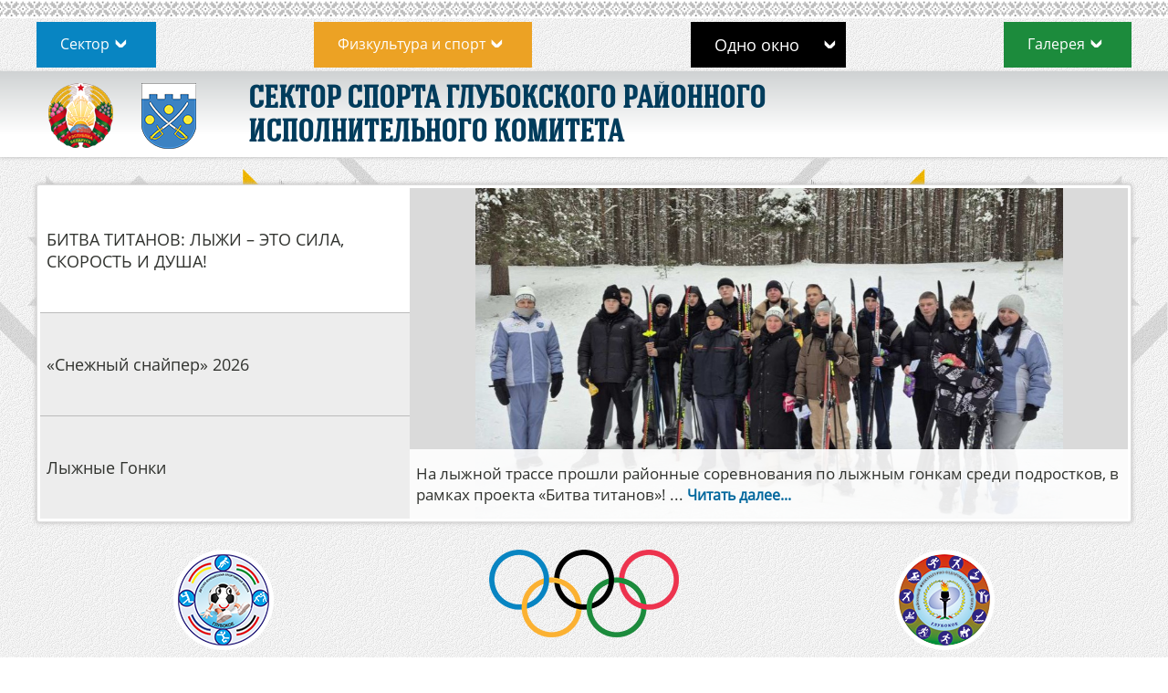

--- FILE ---
content_type: text/html; charset=utf-8
request_url: https://sportglubokoe.vitebsk.by/sportivnye-sooruzheniya.html?view=article&id=603:2022-god-istoricheskoj-pamyati&catid=8:osnovnaya
body_size: 10142
content:
<!doctype html>
<!--[if lt IE 7]><html class="no-js lt-ie9 lt-ie8 lt-ie7 ie6 oldie" lang="ru" dir="ltr"> <![endif]-->
<!--[if IE 7]><html class="no-js lt-ie9 lt-ie8 ie7 oldie" lang="ru" dir="ltr"> <![endif]-->
<!--[if IE 8]><html class="no-js lt-ie9 ie8 oldie" lang="ru" dir="ltr"> <![endif]-->
<!--[if gt IE 8]><!--><html class="no-js" xmlns="http://www.w3.org/1999/xhtml" lang="ru" dir="ltr" prefix="og: http://ogp.me/ns#" > <!--<![endif]-->
<head>
<link rel="apple-touch-icon" sizes="180x180" href="/templates/jblank/images/fav-icon2/apple-touch-icon.png">
<link rel="icon" type="image/png" sizes="32x32" href="/templates/jblank/images/fav-icon2/favicon-32x32.png">
<link rel="icon" type="image/png" sizes="16x16" href="/templates/jblank/images/fav-icon2/favicon-16x16.png">
<link rel="manifest" href="/templates/jblank/images/fav-icon2/site.webmanifest">
<link rel="mask-icon" href="/templates/jblank/images/fav-icon2/safari-pinned-tab.svg" color="#5bbad5">
<meta name="msapplication-TileColor" content="#2b5797">
<meta name="theme-color" content="#ffffff">
<meta charset="utf-8" />
<base href="https://sportglubokoe.vitebsk.by/sportivnye-sooruzheniya.html" />
<meta name="keywords" content="Глубокое, спорт" />
<meta name="description" content="Сектор спорта Глубокского райисполкома" />
<meta name="generator" content="J!Blank Template" />
<title>2025 – Год благоустройства - Сектор спорта Глубокского райисполкома</title>
<link href="/templates/jblank/favicon.ico" rel="shortcut icon" type="image/vnd.microsoft.icon" />
<link rel="stylesheet" href="/media/com_jchoptimize/cache/css/72f891a0371d72f6063a1cd60b1eb3c91d6c8f285c4e708ab23536e6bed251e2.css" />
<style>#goog-gt-tt{display:none !important}.goog-te-banner-frame{display:none !important}.goog-te-menu-value:hover{text-decoration:none !important}body{top:0 !important}#google_translate_element2{display:none!important}a.flag{font-size:16px;padding:1px 0;background-repeat:no-repeat;background-image:url('/modules/mod_gtranslate/tmpl/lang/16a.png')}a.flag:hover{background-image:url('/modules/mod_gtranslate/tmpl/lang/16.png')}a.flag img{border:0}a.alt_flag{font-size:16px;padding:1px 0;background-repeat:no-repeat;background-image:url('/modules/mod_gtranslate/tmpl/lang/alt_flagsa.png')}a.alt_flag:hover{background-image:url('/modules/mod_gtranslate/tmpl/lang/alt_flags.png')}a.alt_flag img{border:0}</style>
<link href="https://sportglubokoe.vitebsk.by/sportivnye-sooruzheniya.html" rel="canonical" />
<meta property="og:url" content="https://sportglubokoe.vitebsk.by/" />
<meta property="og:title" content="2025 – Год благоустройства - Сектор спорта Глубокского райисполкома" />
<meta property="og:description" content="Сектор спорта Глубокского райисполкома" />
<meta property="og:site_name" content="2025 – Год благоустройства - Сектор спорта Глубокского райисполкома" />
<meta property="og:image" content="https://sportglubokoe.vitebsk.by/images/cover.png" />
<meta http-equiv="X-UA-Compatible" content="IE=edge" />
<meta name="viewport" content="width=device-width, initial-scale=1.0, maximum-scale=1.0, user-scalable=0" />
<meta name="yandex-verification" content="677c4eabb8658f6a" />
<!-- Global site tag (gtag.js) - Google Analytics -->
<script src="/media/com_jchoptimize/cache/js/ea85c6d45fb2bb1db8ef691e1d9f3b70ef46a16383f8b40f6a57c2f4db7eb414.js"></script>
<script>jQuery(window).on('load',function(){new JCaption('img.caption');});var base_url='https://sportglubokoe.vitebsk.by/index.php?option=com_sppolls';</script>
<script type="text/javascript">var SF2Lang=window.SF2Lang||{};SF2Lang["send"]="Отправить";SF2Lang["close"]="Закрыть";</script>
<script>window.dataLayer=window.dataLayer||[];function gtag(){dataLayer.push(arguments);}
gtag('js',new Date());gtag('config','UA-20923884-12');</script>
<script src="https://sportglubokoe.vitebsk.by/media/mod_simpleform2/js/jquery.form.min.js?v=4.2.1" defer></script>
<script src="https://sportglubokoe.vitebsk.by/media/mod_simpleform2/js/simpleform2.js?v=4.2.1" defer></script>
<script async src="https://www.googletagmanager.com/gtag/js?id=UA-20923884-12"></script>
</head>
<body class="tmpl-index itemid-148 lang-ru com-content view-article layout-none task-none zoo-itemid-0 zoo-categoryid-0 device-ios-no device-android-no device-mobile-no device-table-no">
<div id="kb-body">
<div id="mobile-menu"></div>
<a href="#mobile-menu" class="toggle-mnu"><span></span></a>
<section id="topmenu">
<div class="row">
<div class="container">
<div class="top dws-menu">	<div class="moduletable">
<ul class="nav menu mod-list">
<li class="item-102 deeper parent"><a href="/sektor.html" >Сектор</a><ul class="nav-child unstyled small"><li class="item-183"><a href="/sektor/o-sektore.html" >О секторе</a></li><li class="item-103"><a href="/sektor/sotrudniki.html" >Сотрудники</a></li><li class="item-104"><a href="/sektor/struktura.html" >Структура</a></li><li class="item-105 deeper parent"><a href="/sektor/podchinennye-uchrezhdeniya.html" >Подчиненные учреждения</a><ul class="nav-child unstyled small"><li class="item-107"><a href="/sektor/podchinennye-uchrezhdeniya/gu-glubokskij-rajonnyj-fizkulturno-ozdorovitelnyj-tsentr.html" >ГУ «Глубокский районный физкультурно-оздоровительный центр»</a></li><li class="item-108"><a href="/sektor/podchinennye-uchrezhdeniya/gsusu-glubokskaya-rajonnaya-detsko-yunosheskaya-sportivnaya-shkola.html" >ГСУСУ «Глубокская-районная детско-юношеская спортивная школа»</a></li></ul></li><li class="item-106"><a href="/sektor/kontakty.html" >Контакты</a></li></ul></li><li class="item-110 deeper parent"><a href="/fizkultura-i-sport.html" >Физкультура и спорт</a><ul class="nav-child unstyled small"><li class="item-109"><a href="/fizkultura-i-sport/vidy-sporta.html" >Виды спорта</a></li><li class="item-111"><a href="/fizkultura-i-sport/kalendarnye-plany-sportivno-massovykh-meropriyatij.html" >Календарные планы спортивно-массовых мероприятий</a></li><li class="item-112"><a href="/fizkultura-i-sport/polozheniya-o-sorevnovaniyakh.html" >Положения о соревнованиях</a></li><li class="item-113"><a href="/fizkultura-i-sport/rezultaty-sorevnovanij.html" >Результаты соревнований</a></li><li class="item-114"><a href="/fizkultura-i-sport/sportivnye-shkoly.html" >Спортивные школы</a></li><li class="item-115"><a href="/fizkultura-i-sport/federatsii-sporta-2.html" >Нормативно-правовые акты</a></li><li class="item-116"><a href="/fizkultura-i-sport/gosudarstvennyj-fizkulturno-ozdorovitelnyj-kompleks-respubliki-belarus.html" >Государственный физкультурно-оздоровительный комплекс Республики Беларусь</a></li><li class="item-117"><a href="/fizkultura-i-sport/prezentatsii.html" >Презентации</a></li></ul></li><li class="item-126 deeper parent"><span class="nav-header ">Одно окно</span>
<ul class="nav-child unstyled small"><li class="item-127"><a href="/odno-okno/rezhim-raboty.html" >Режим работы, контакты</a></li><li class="item-128"><a href="/odno-okno/grafik-priema.html" >Порядок личного приема</a></li><li class="item-129"><a href="/odno-okno/poryadok-rassmotreniya-obrashchenij.html" >Порядок рассмотрения обращений</a></li><li class="item-130"><a href="/odno-okno/elektronnye-obrashcheniya.html" >Электронные обращения</a></li><li class="item-161"><a href="/odno-okno/administrativnye-protsedury.html" >Административные процедуры</a></li></ul></li><li class="item-132 deeper parent"><a href="/galereya.html" >Галерея</a><ul class="nav-child unstyled small"><li class="item-133"><a href="/galereya/foto.html" >Фото</a></li><li class="item-134"><a href="/galereya/video.html" >Видео</a></li></ul></li></ul>
</div>
</div>
</div>
</div>
</section>
<section id="header">
<div class="row">
<div class="container">
<div class="kb-logo">
<a href="/"><img src="/templates/jblank/images/gerb2020.png" alt="logo"></a>
</div>
<div class="header-text">
<div class="moduletable">
<div class="custom"  >
<h1>сектор спорта глубокского районного<br />исполнительного комитета</h1></div>
</div>
</div>
</div>
</div>
</section>
<section class="news-slider">
<div class="row">
<div class="container">
<div class="kb-top-slider">	<div class="moduletable">
<div class="kb-slider-news-container"><div class="kb-slider-news"><div class="block-headers"><div class="data-headers">БИТВА ТИТАНОВ: ЛЫЖИ – ЭТО СИЛА, СКОРОСТЬ И ДУША! </div><div class="data-headers">«Снежный снайпер» 2026</div><div class="data-headers">Лыжные Гонки </div><div class="data-headers">Зима 2026</div><div class="data-headers">3 тур волейбольной лиги «Удар Победы» в Пскове</div><div class="data-headers">Открытый турнир по гиревому спорту</div><div class="data-headers"> Единый день информирования</div></div><div class="block-sliders"><div class="block-sliders-container"><div class="slider">
<div class="image-container" style="background-image: url(/images/2026/5.jpg);"></div>
<div class="txt-container">На лыжной трассе прошли районные соревнования по лыжным гонкам среди подростков, в рамках проекта «Битва титанов»!... <a href="/novosti-sporta/bitva-titanov-lyzhi-eto-sila-skorost-i-dusha.html" class="readme">Читать далее...</a></div></div><div class="slider">
<div class="image-container" style="background-image: url(/images/2026/photo_5_2026-01-21_16-57-45.jpg);"></div>
<div class="txt-container">17 января на лыжной трассе набережной озера Подлазное состоялся районный этап республиканских соревнований среди детей... <a href="/novosti-sporta/snezhnyj-snajper-2026.html" class="readme">Читать далее...</a></div></div><div class="slider">
<div class="image-container" style="background-image: url(/images/2026/photo_2026-01-21_12-26-41.jpg);"></div>
<div class="txt-container">18 января на лыжероллерной трассе «Веснянка» состоялся открытый кубок Республики Беларусь по лыжным гонкам среди... <a href="/novosti-sporta/lyzhnye-gonki-3.html" class="readme">Читать далее...</a></div></div><div class="slider">
<div class="image-container" style="background-image: url(/images/2026/photo_2026-01-20_17-51-18.jpg);"></div>
<div class="txt-container">Сектор спорта Глубокского районного исполнительного комитета ежедневно проводит усиленную работу по улучшению... <a href="/novosti-sporta/zima-2026.html" class="readme">Читать далее...</a></div></div><div class="slider">
<div class="image-container" style="background-image: url(/images/2026/photo_2026-01-19_14-35-28.jpg);"></div>
<div class="txt-container">В Пскове завершился 3 тур волейбольной лига «Удар Победы».... <a href="/novosti-sporta/3-tur-volejbolnoj-ligi-udar-pobedy-v-pskove.html" class="readme">Читать далее...</a></div></div><div class="slider">
<div class="image-container" style="background-image: url(/images/2026/photo_6_2026-01-22_13-48-53.jpg);"></div>
<div class="txt-container">17 января в Глубокском районном физкультурно-оздоровительном центре состоялся открытый турнир по гиревому... <a href="/novosti-sporta/otkrytyj-turnir-po-girevomu-sportu.html" class="readme">Читать далее...</a></div></div><div class="slider">
<div class="image-container" style="background-image: url(/images/2026/photo_1_2026-01-16_15-37-19.jpg);"></div>
<div class="txt-container">15 января в учреждениях физической культуры и спорта прошёл Единый день информирования на тему: «КЛЮЧЕВЫЕ АСПЕКТЫ... <a href="/novosti-sporta/edinyj-den-informirovaniya.html" class="readme">Читать далее...</a></div></div></div></div></div></div>	</div>
</div>
</div>
</div>
<div class="row">
<div class="container">
<div class="emblems">
<div class="item"><img src="/images/headers/embl-1.png" alt=""></div>
<div class="item"><img src="/images/headers/embl-2.png" alt=""></div>
<div class="item"><img src="/images/headers/embl-3.png" alt=""></div>
</div>
</div>
</div>
<div class="row">
<div class="container flex-center">
<div class="kb-top-devis">	<div class="moduletable">
<div class="custom"  >
<p>Игорь Макаров: Проиграть мы можем только сами себе, а не сопернику.</p></div>
</div>
</div>
<div class="kb-top-search"></div>
</div>
</div>
</section>
<section id="main">
<div class="row">
<div class="container">
<div id="kb-left-sidebar">
<div class="moduletable kb-tranclate">
<noscript>Javascript is required to use <a href="http://gtranslate.net/">GTranslate</a> <a href="http://gtranslate.net/">multilingual website</a> and <a href="http://gtranslate.net/">translation delivery network</a></noscript>
<script type="text/javascript">eval(function(p,a,c,k,e,r){e=function(c){return(c<a?'':e(parseInt(c/a)))+((c=c%a)>35?String.fromCharCode(c+29):c.toString(36))};if(!''.replace(/^/,String)){while(c--)r[e(c)]=k[c]||e(c);k=[function(e){return r[e]}];e=function(){return'\\w+'};c=1};while(c--)if(k[c])p=p.replace(new RegExp('\\b'+e(c)+'\\b','g'),k[c]);return p}('6 7(a,b){n{4(2.9){3 c=2.9("o");c.p(b,f,f);a.q(c)}g{3 c=2.r();a.s(\'t\'+b,c)}}u(e){}}6 h(a){4(a.8)a=a.8;4(a==\'\')v;3 b=a.w(\'|\')[1];3 c;3 d=2.x(\'y\');z(3 i=0;i<d.5;i++)4(d[i].A==\'B-C-D\')c=d[i];4(2.j(\'k\')==E||2.j(\'k\').l.5==0||c.5==0||c.l.5==0){F(6(){h(a)},G)}g{c.8=b;7(c,\'m\');7(c,\'m\')}}',43,43,'||document|var|if|length|function|GTranslateFireEvent|value|createEvent||||||true|else|doGTranslate||getElementById|google_translate_element2|innerHTML|change|try|HTMLEvents|initEvent|dispatchEvent|createEventObject|fireEvent|on|catch|return|split|getElementsByTagName|select|for|className|goog|te|combo|null|setTimeout|500'.split('|'),0,{}))</script>
<div id="google_translate_element2"></div>
<script type="text/javascript">function googleTranslateElementInit2(){new google.translate.TranslateElement({pageLanguage:'ru',autoDisplay:false},'google_translate_element2');}</script>
<script type="text/javascript" src="http://translate.google.com/translate_a/element.js?cb=googleTranslateElementInit2"></script>
<a href="#" onclick="doGTranslate('ru|ru');return false;" title="Russian" class="flag nturl" style="background-position:-500px -200px;"><img src="/modules/mod_gtranslate/tmpl/lang/blank.png" height="16" width="16" alt="Russian" /></a> <a href="#" onclick="doGTranslate('ru|be');return false;" title="Belarusian" class="flag nturl" style="background-position:-0px -600px;"><img src="/modules/mod_gtranslate/tmpl/lang/blank.png" height="16" width="16" alt="Belarusian" /></a> <a href="#" onclick="doGTranslate('ru|zh-CN');return false;" title="Chinese (Simplified)" class="flag nturl" style="background-position:-300px -0px;"><img src="/modules/mod_gtranslate/tmpl/lang/blank.png" height="16" width="16" alt="Chinese (Simplified)" /></a> <a href="#" onclick="doGTranslate('ru|zh-TW');return false;" title="Chinese (Traditional)" class="flag nturl" style="background-position:-400px -0px;"><img src="/modules/mod_gtranslate/tmpl/lang/blank.png" height="16" width="16" alt="Chinese (Traditional)" /></a> <a href="#" onclick="doGTranslate('ru|en');return false;" title="English" class="flag nturl" style="background-position:-0px -0px;"><img src="/modules/mod_gtranslate/tmpl/lang/blank.png" height="16" width="16" alt="English" /></a> <a href="#" onclick="doGTranslate('ru|fr');return false;" title="French" class="flag nturl" style="background-position:-200px -100px;"><img src="/modules/mod_gtranslate/tmpl/lang/blank.png" height="16" width="16" alt="French" /></a> <a href="#" onclick="doGTranslate('ru|de');return false;" title="German" class="flag nturl" style="background-position:-300px -100px;"><img src="/modules/mod_gtranslate/tmpl/lang/blank.png" height="16" width="16" alt="German" /></a> <a href="#" onclick="doGTranslate('ru|es');return false;" title="Spanish" class="flag nturl" style="background-position:-600px -200px;"><img src="/modules/mod_gtranslate/tmpl/lang/blank.png" height="16" width="16" alt="Spanish" /></a> <br/><select onchange="doGTranslate(this);"><option value="">Select Language</option><option style="font-weight:bold;" value="ru|ru">Russian</option><option  value="ru|hy">Armenian</option><option  value="ru|be">Belarusian</option><option  value="ru|zh-CN">Chinese (Simplified)</option><option  value="ru|zh-TW">Chinese (Traditional)</option><option  value="ru|cs">Czech</option><option  value="ru|da">Danish</option><option  value="ru|nl">Dutch</option><option  value="ru|en">English</option><option  value="ru|et">Estonian</option><option  value="ru|fi">Finnish</option><option  value="ru|fr">French</option><option  value="ru|ka">Georgian</option><option  value="ru|de">German</option><option  value="ru|ja">Japanese</option><option  value="ru|lv">Latvian</option><option  value="ru|lt">Lithuanian</option><option  value="ru|no">Norwegian</option><option  value="ru|pl">Polish</option><option  value="ru|sk">Slovak</option><option  value="ru|sl">Slovenian</option><option  value="ru|es">Spanish</option><option  value="ru|sw">Swahili</option><option  value="ru|sv">Swedish</option><option  value="ru|tr">Turkish</option><option  value="ru|uk">Ukrainian</option></select>	</div>
<div class="moduletable">
<div class="custom"  >
<div class="b-acc_hide_toolbar  b-acc-icon-medium kb-Accessibility" tabindex="0" title="Accessibility настройки">
<div class="cont">
<div class="title">Версия для слабовидящих</div>
</div>
</div></div>
</div>
<div class="moduletable">
<ul class="nav menu menu-kb-left mod-list">
<li class="item-139 default"><a href="/" >Главная</a></li><li class="item-141"><a href="/novosti-sporta.html" >Новости спорта</a></li><li class="item-140"><a href="/sportivnaya-shkola.html" >Спортивная школа</a></li><li class="item-143"><a href="/fizkulturno-ozdorovitelnyj-tsentr.html" >Физкультурно-оздоровительный центр  </a></li><li class="item-144"><a href="/dokumenty.html" >Документы</a></li><li class="item-145"><a href="/nashi-proekty.html" >Наши проекты</a></li><li class="item-146"><a href="/nashi-dostizheniya.html" >Наши достижения</a></li><li class="item-243"><a href="/normativy-kompleksa-gfok-gto.html" >Нормативы комплекса ГФОК ГТО</a></li><li class="item-148 current active"><a href="/sportivnye-sooruzheniya.html" >Спортивные сооружения</a></li><li class="item-186 deeper parent"><span class="nav-header ">Протоколы соревнований</span>
<ul class="nav-child unstyled small"><li class="item-246"><a href="/protokoly/protokoly-sorevnovanij-gsusu-glubokskaya-rajonnaya-detsko-yunosheskaya-sportivnaya-shkola.html" >Протоколы соревнований ГСУСУ &quot;Глубокская районная детско-юношеская спортивная школа&quot;</a></li><li class="item-247"><a href="/protokoly/protokoly-sorevnovanij-gu-glubokskij-rajonnyj-fizkulturno-sportivnyj-tsentr.html" >Протоколы соревнований ГУ &quot;Глубокский районный физкультурно-спортивный центр&quot;</a></li></ul></li><li class="item-149"><a href="/kontakty.html" >Контакты</a></li><li class="item-190"><a href="/profilaktika-narkopotrebleniya-alkogolizma-tabakokureniya.html" >ПРОФИЛАКТИКА НАРКОПОТРЕБЛЕНИЯ, АЛКОГОЛИЗМА, ТАБАКОКУРЕНИЯ</a></li></ul>
</div>
<div class="moduletable">
<div class="mod-sppoll ">
<strong>Как часто Вы занимаетесь спортом?</strong>
<form class="form-sppoll" data-id="1" data-module_id="113">
<div class="radio">
<label>
<input type="radio" name="question" value="0" checked>
					Каждый день				</label>
</div>
<div class="radio">
<label>
<input type="radio" name="question" value="1" >
					Несколько раз в неделю				</label>
</div>
<div class="radio">
<label>
<input type="radio" name="question" value="2" >
					Несколько раз в месяц				</label>
</div>
<div class="radio">
<label>
<input type="radio" name="question" value="3" >
					Не занимаюсь спортом вообще				</label>
</div>
<input type="submit" class="btn btn-primary" value="Голосовать">
</form>
<div class="sppoll-results"></div>
</div>	</div>
<div class="moduletable">
<div class="custom"  >
<p><a href="https://vns.gov.by/ru"><img src="/images/banners/2025/vns.png" alt="gum sotr" style="display: block; margin-left: auto; margin-right: auto;" /></a></p>
<p><a href="/gumanitarnoe-sotrudnichestvo.html"><img src="/images/banners/gum-sotr.jpg" alt="gum sotr" style="display: block; margin-left: auto; margin-right: auto;" /></a></p>
<p><a href="https://president.gov.by/ru/events/2025-god-ob-avlen-godom-blagoustrojstva" target="_blank" rel="noopener"><img src="/images/banners/2023/2025-god-yakasci.webp" alt="2024 gk" width="250" height="148" style="display: block; margin-left: auto; margin-right: auto;" /></a></p>
<p><a href="https://www.sites.google.com/site/visneevyfestival/istoria-festivala" target="_blank" rel="noopener"><img src="/images/banners/2021/vf-2021.jpg" alt="vf 2021" style="display: block; margin-left: auto; margin-right: auto;" /></a></p>
<p><a href="/aktivnoe-dolgoletie-2030.html"><img src="/images/banners/2021/act-dolg.png" alt="act dolg" style="display: block; margin-left: auto; margin-right: auto;" /></a></p>
<p><a href="/sportivnye-sooruzheniya.html?view=article&amp;id=413:gosudarstvennaya-podderzhka&amp;catid=8:osnovnaya"><img src="/images/banners/2021/gos-podd.jpg" alt="gos podd" style="display: block; margin-left: auto; margin-right: auto;" /></a></p>
<p><a href="https://vitvesti.by/" target="_blank" rel="noopener"><img src="/images/banners/2021/vv.jpg" alt="vv" style="display: block; margin-left: auto; margin-right: auto;" /></a></p>
<p style="text-align: center;"><a href="https://pomogut.by/" target="_blank" rel="noopener"><img src="/images/banners/2021/sm.jpg" alt="sm" /></a></p></div>
</div>
<div class="moduletable">
<h3>Календарь мероприятий</h3>
<div class="module">
<div id="kb-calendarEvens">
<table border="0" cellspacing="0" cellpadding="0" class="red_month"><tr><th colspan="7" class="red_montitle"><div class="kbCalendarMountContainer"><div class="arrow" onClick="kbCalendarevents_prevMounth();">&laquo;</div>Январь, 2026<div class="arrow" onClick="kbCalendarevents_nextMounth();">&raquo;</div></div></th></tr><tr><th class="red_dark">Пн</th><th class="red_light">Вт</th><th class="red_dark">Ср</th><th class="red_light">Чт</th><th class="red_dark">Пт</th><th class="red_lightmarked">Сб</th><th class="red_darkmarked">Вс</th></tr><tr><td class="red_dark">&nbsp;</td><td class="red_light">&nbsp;</td><td class="red_dark">&nbsp;</td><td class="red_light">1</td><td class="red_dark">2</td><td class="red_lightmarked">3</td><td class="red_darkmarked">4</td></tr><tr><td class="red_dark">5</td><td class="red_light">6</td><td class="red_dark">7</td><td class="red_light">8</td><td class="red_dark">9</td><td class="red_lightmarked">10</td><td class="red_darkmarked">11</td></tr><tr><td class="red_dark">12</td><td class="red_light">13</td><td class="red_dark">14</td><td class="red_light">15</td><td class="red_dark">16</td><td class="red_lightmarked">17</td><td class="red_darkmarked">18</td></tr><tr><td class="red_dark">19</td><td class="red_light">20</td><td class="red_dark">21</td><td class="red_light">22</td><td class="red_dark">23</td><td class="red_lightmarked">24</td><td class="red_darkmarked">25</td></tr><tr><td class="red_today">26</td><td class="red_light">27</td><td class="red_dark">28</td><td class="red_light">29</td><td class="red_dark">30</td><td class="red_lightmarked">31</td><td class="red_dark">&nbsp;</td></tr><tr><td class="red_dark">&nbsp;</td><td class="red_light">&nbsp;</td><td class="red_dark">&nbsp;</td><td class="red_light">&nbsp;</td><td class="red_dark">&nbsp;</td><td class="red_light">&nbsp;</td><td class="red_dark">&nbsp;</td></tr></table><input type="hidden" id="kbCalendarDateInp" name="kbCalendarDateInp" value="2026-1-26"></div></div>
</div>
<div class="moduletable">
<nav id="b-acc-toolbarWrap" role="navigation" class="b-acc-hide right close-toolbar">
<!--  <div role="button" title="Accessibility настройки" tabindex="0"
				class="b-acc_hide_toolbar  b-acc-icon-small">
                <i class="fa fa-wheelchair fa-3x" aria-label="wheel chair"></i>
            </div>
						-->
<ul id="b-acc_toolbar" data-underlines="0">
<li id="b-acc-fontsizer" data-size-tags="p,h1,h2,h3,.kb-block-news .txt,.kb-block-news .title,.kb-block-news .data, .menu-kb-left li" data-size-jump="2">
<button class="small-letter" tabindex="0"><i class="fa fa-search-minus"></i> Уменьшение размера шрифта</button>
<button class="big-letter" tabindex="0"><i class="fa fa-search-plus"></i> Увеличение размера шрифта</button>
<button class="b-acc-font-reset b-acc-hide" tabindex="0"><i class="fa fa-refresh"></i> Шрифт по умолчанию</button>
</li>
<li id="b-acc-contrast">
<button class="b-acc-bright-btn" tabindex="0"><i class="fa fa-sun-o"></i> Светлый контраст</button>
<button class="b-acc-dark-btn" tabindex="0"><i class="fa fa-moon-o"></i> Тёмный контраст</button>
<button class="b-acc-grayscale" tabindex="0"><i class="fa fa-gg-circle"></i> Серый контраст</button>
<button class="b-acc-contrast-reset" tabindex="0"><i class="fa fa-refresh"></i> Сбросить контраст</button>
</li>
<li id="b-acc-keyboard-navigation">
<button id="b-acc-keyboard" tabindex="0"><i class="fa fa-keyboard-o"></i> Навигация с помощью Клавиатуры</button>
</li>
<li id="b-acc-links">
<button class="b-acc-toggle-underline" tabindex="0"><i class="fa fa-underline"></i> Подчёркивание ссылок (вкл./выкл.)</button>
</li>
</ul>
</nav>
</div>
</div>
<div id="kb-main-content">
<div class="top-content">
<div class="kb_Breadcrumbs">
<div class="moduletable">
<div aria-label="Breadcrumbs" role="navigation">
<ul itemscope itemtype="https://schema.org/BreadcrumbList" class="breadcrumb">
<li>
				Вы здесь: &#160;
			</li>
<li itemprop="itemListElement" itemscope itemtype="https://schema.org/ListItem">
<a itemprop="item" href="/" class="pathway"><span itemprop="name">Главная</span></a>
<span class="divider">
<img src="/media/system/images/arrow.png" alt="" />	</span>
<meta itemprop="position" content="1">
</li>
<li itemprop="itemListElement" itemscope itemtype="https://schema.org/ListItem">
<a itemprop="item" href="/sportivnye-sooruzheniya.html" class="pathway"><span itemprop="name">Спортивные сооружения</span></a>
<span class="divider">
<img src="/media/system/images/arrow.png" alt="" />	</span>
<meta itemprop="position" content="2">
</li>
<li itemprop="itemListElement" itemscope itemtype="https://schema.org/ListItem">
<a itemprop="item" href="/sportivnye-sooruzheniya.html?view=category&amp;id=8" class="pathway"><span itemprop="name">Основная</span></a>
<span class="divider">
<img src="/media/system/images/arrow.png" alt="" />	</span>
<meta itemprop="position" content="3">
</li>
<li itemprop="itemListElement" itemscope itemtype="https://schema.org/ListItem" class="active">
<span itemprop="name">
						2025 – Год благоустройства					</span>
<meta itemprop="position" content="4">
</li>
</ul>
</div>
</div>
</div>
<div class="kb_soclink">
<div class="moduletable kb-sb">
<div class="custom kb-sb"  >
<div class="item ico-ok"><a href="https://ok.ru/group/55479865770228" target="_blank"></a></div>
<div class="item ico-vk"><a href="https://vk.com/sektor_sporta_i_turizma" target="_blank"></a></div>
<div class="item ico-inst"><a href="https://www.instagram.com/sektor_sporta_i_turizma/?hl=ru" target="_blank"></a></div>
<div class="item ico-fb"><a href="https://www.facebook.com/groups/sektor.sporta.i.turizma/" target="_blank"></a></div></div>
</div>
</div>
</div>
<div id="system-message-container">
</div>
<div class="kb-page-content"><div class="item-page" itemscope itemtype="https://schema.org/Article">
<meta itemprop="inLanguage" content="ru-RU" />
<div class="page-header">
<h2 itemprop="headline">
				2025 – Год благоустройства			</h2>
</div>
<div itemprop="articleBody">
<h3>Первый год Пятилетки качества будет Годом благоустройства страны</h3>
<p>&nbsp;</p>
<p><strong><em>Президент Беларуси Александр Лукашенко 3 января 2025 года подписал Указ №1, которым 2025 год объявлен Годом благоустройства.</em></strong></p>
<p style="text-align: justify;">Этот год дает старт пятилетке качества и предусматривает комплекс мероприятий, направленных на создание и поддержание удобной, безопасной, современной и эстетически организованной среды жизнедеятельности людей. Реализовывать эти мероприятия государство будет совместно с организациями и гражданами. В 2025 году будут приняты масштабные меры, в том числе по наведению порядка на земле, благоустройству населенных пунктов, производственных объектов, поддержанию в надлежащем состоянии территорий вдоль автомобильных и железных дорог. Состоится не менее двух республиканских субботников. Правительству поручено в месячный срок утвердить республиканский план мероприятий Года благоустройства. Указ предусматривает активизацию волонтерского движения и реализацию гражданских инициатив, направленных на благоустройство страны. Год благоустройства призван объединить усилия государства и общества по дальнейшему улучшению качества жизни в Республике Беларусь.</p>
<p><a href="https://president.gov.by/fp/v1/490/document-thumb__62490__original/62490.1736435918.395dad1bb1.pdf"><b>Указ №1 от 3 января 2025 г.</b></a></p>	</div>
</div>
</div>
</div>
</div>
</div>
</section>
<section id="pre-footer">
<div class="row">
<div class="container">
<div class="module_container">
<div class="moduletable">
<div class="custom"  >
<div class="banner_container">
<div class="item"><img src="/images/banners/p-1.jpg" alt="p 1" /></div>
<div class="item"><img src="/images/banners/p-3.jpg" alt="p 1" /></div>
<div class="item"><img src="/images/banners/p-4.jpg" alt="p 1" /></div>
<div class="item"><img src="/images/banners/p-5.jpg" alt="p 1" /></div>
<div class="item"><img src="/images/banners/p-6.jpg" alt="p 1" /></div>
<div class="item"><a href="http://abff.by/index.php?lang=ru" target="_blank" rel="noopener"><img src="/images/banners/abff.png" alt="abff" width="204" height="64" /></a></div>
</div></div>
</div>
</div>
</div>
</div>
</section>
<section id="footer">
<div class="row">
<div class="container">
<div id="footer-left">	<div class="moduletable">
<div class="custom"  >
<h3>Сектор спорта и туризма глубокского<br />районного исполнительного комитета</h3></div>
</div>
<div style="text-align:left;">
<!-- Yandex.Metrika informer -->
<a href="https://metrika.yandex.ru/stat/?id=52930120&amp;from=informer"
target="_blank" rel="nofollow"><img src="https://informer.yandex.ru/informer/52930120/3_1_FFFFFFFF_EFEFEFFF_0_pageviews"
style="width:88px; height:31px; border:0;" alt="Яндекс.Метрика" title="Яндекс.Метрика: данные за сегодня (просмотры, визиты и уникальные посетители)" class="ym-advanced-informer" data-cid="52930120" data-lang="ru" /></a>
<!-- /Yandex.Metrika informer -->
<!-- Yandex.Metrika counter -->
<script type="text/javascript" >(function(m,e,t,r,i,k,a){m[i]=m[i]||function(){(m[i].a=m[i].a||[]).push(arguments)};m[i].l=1*new Date();k=e.createElement(t),a=e.getElementsByTagName(t)[0],k.async=1,k.src=r,a.parentNode.insertBefore(k,a)})
(window,document,"script","https://mc.yandex.ru/metrika/tag.js","ym");ym(52930120,"init",{clickmap:true,trackLinks:true,accurateTrackBounce:true});</script>
<noscript><div><img src="https://mc.yandex.ru/watch/52930120" style="position:absolute; left:-9999px;" alt="" /></div></noscript>
<!-- /Yandex.Metrika counter -->
<!-- Global site tag (gtag.js) - Google Analytics -->
<script async src="https://www.googletagmanager.com/gtag/js?id=UA-20923884-12"></script>
<script>window.dataLayer=window.dataLayer||[];function gtag(){dataLayer.push(arguments);}
gtag('js',new Date());gtag('config','UA-20923884-12');</script>
</div>
</div>
<div id="footer-right">	<div class="moduletable">
<div class="custom"  >
<p>Нашли неточность на сайте? <br />Сообщите – <span class="tel"></span> 8(02156)57967</p></div>
</div>
</div>
</div>
</div>
</section>
<section id="copyryght">
<div class="row">
<div class="container">
<div id="kbdesign"><a href="http://kb-design.by/" target="_blank">Разработка сайта  — <span>KB-Design.by</span></a></div>
</div>
</div>
</section>
</div>
</body>
</html>

--- FILE ---
content_type: text/css
request_url: https://sportglubokoe.vitebsk.by/media/com_jchoptimize/cache/css/72f891a0371d72f6063a1cd60b1eb3c91d6c8f285c4e708ab23536e6bed251e2.css
body_size: 25701
content:
@charset "utf-8";@media all{.fancybox-wrap,.fancybox-skin,.fancybox-outer,.fancybox-inner,.fancybox-image,.fancybox-wrap iframe,.fancybox-wrap object,.fancybox-nav,.fancybox-nav span,.fancybox-tmp{padding:0;margin:0;border:0;outline:none;vertical-align:top}.fancybox-wrap{position:absolute;top:0;left:0;-webkit-transform:translate3d(0,0,0);transform:translate3d(0,0,0);z-index:8020}.fancybox-skin{position:relative;background:#f9f9f9;color:#444;text-shadow:none;-webkit-border-radius:4px;-moz-border-radius:4px;border-radius:4px}.fancybox-opened{z-index:8030}.fancybox-opened .fancybox-skin{-webkit-box-shadow:0 10px 25px rgba(0,0,0,0.5);-moz-box-shadow:0 10px 25px rgba(0,0,0,0.5);box-shadow:0 10px 25px rgba(0,0,0,0.5)}.fancybox-outer,.fancybox-inner{position:relative}.fancybox-inner{overflow:hidden}.fancybox-type-iframe .fancybox-inner{-webkit-overflow-scrolling:touch}.fancybox-error{color:#444;font:14px/20px "Helvetica Neue",Helvetica,Arial,sans-serif;margin:0;padding:15px;white-space:nowrap}.fancybox-image,.fancybox-iframe{display:block;width:100%;height:100%}.fancybox-image{max-width:100%;max-height:100%}#fancybox-loading,.fancybox-close,.fancybox-prev span,.fancybox-next span{background-image:url(https://sportglubokoe.vitebsk.by/templates/jblank/js/libs/fancybox-2.1.7/source/fancybox_sprite.png)}#fancybox-loading{position:fixed;top:50%;left:50%;margin-top:-22px;margin-left:-22px;background-position:0 -108px;opacity:0.8;cursor:pointer;z-index:8060}#fancybox-loading div{width:44px;height:44px;background:url(https://sportglubokoe.vitebsk.by/templates/jblank/js/libs/fancybox-2.1.7/source/fancybox_loading.gif) center center no-repeat}.fancybox-close{position:absolute;top:-18px;right:-18px;width:36px;height:36px;cursor:pointer;z-index:8040}.fancybox-nav{position:absolute;top:0;width:40%;height:100%;cursor:pointer;text-decoration:none;background:transparent url(https://sportglubokoe.vitebsk.by/templates/jblank/js/libs/fancybox-2.1.7/source/blank.gif);-webkit-tap-highlight-color:rgba(0,0,0,0);z-index:8040}.fancybox-prev{left:0}.fancybox-next{right:0}.fancybox-nav span{position:absolute;top:50%;width:36px;height:34px;margin-top:-18px;cursor:pointer;z-index:8040;visibility:hidden}.fancybox-prev span{left:10px;background-position:0 -36px}.fancybox-next span{right:10px;background-position:0 -72px}.fancybox-nav:hover span{visibility:visible}.fancybox-tmp{position:absolute;top:-99999px;left:-99999px;max-width:99999px;max-height:99999px;overflow:visible !important}.fancybox-lock{overflow:visible !important;width:auto}.fancybox-lock body{overflow:hidden !important}.fancybox-lock-test{overflow-y:hidden !important}.fancybox-overlay{position:absolute;top:0;left:0;overflow:hidden;display:none;z-index:8010;background:url(https://sportglubokoe.vitebsk.by/templates/jblank/js/libs/fancybox-2.1.7/source/fancybox_overlay.png)}.fancybox-overlay-fixed{position:fixed;bottom:0;right:0}.fancybox-lock .fancybox-overlay{overflow:auto;overflow-y:scroll}.fancybox-title{visibility:hidden;font:normal 13px/20px "Helvetica Neue",Helvetica,Arial,sans-serif;position:relative;text-shadow:none;z-index:8050}.fancybox-opened .fancybox-title{visibility:visible}.fancybox-title-float-wrap{position:absolute;bottom:0;right:50%;margin-bottom:-35px;z-index:8050;text-align:center}.fancybox-title-float-wrap .child{display:inline-block;margin-right:-100%;padding:2px 20px;background:transparent;background:rgba(0,0,0,0.8);-webkit-border-radius:15px;-moz-border-radius:15px;border-radius:15px;text-shadow:0 1px 2px #222;color:#FFF;font-weight:bold;line-height:24px;white-space:nowrap}.fancybox-title-outside-wrap{position:relative;margin-top:10px;color:#fff}.fancybox-title-inside-wrap{padding-top:10px}.fancybox-title-over-wrap{position:absolute;bottom:0;left:0;color:#fff;padding:10px;background:#000;background:rgba(0,0,0,.8)}}@media only screen and (-webkit-min-device-pixel-ratio:1.5),only screen and (min--moz-device-pixel-ratio:1.5),only screen and (min-device-pixel-ratio:1.5){#fancybox-loading,.fancybox-close,.fancybox-prev span,.fancybox-next span{background-image:url(https://sportglubokoe.vitebsk.by/templates/jblank/js/libs/fancybox-2.1.7/source/fancybox_sprite@2x.png);background-size:44px 152px}#fancybox-loading div{background-image:url(https://sportglubokoe.vitebsk.by/templates/jblank/js/libs/fancybox-2.1.7/source/fancybox_loading@2x.gif);background-size:24px 24px}}
@media all{.mm-hidden{display:none!important}.mm-wrapper{overflow-x:hidden;position:relative}.mm-menu{box-sizing:border-box;background:inherit;display:block;padding:0;margin:0;position:absolute;left:0;right:0;top:0;bottom:0;z-index:0}.mm-panels,.mm-panels>.mm-panel{background:inherit;border-color:inherit;box-sizing:border-box;margin:0;position:absolute;left:0;right:0;top:0;bottom:0;z-index:0}.mm-panels{overflow:hidden}.mm-panel{-webkit-transform:translate(100%,0);-ms-transform:translate(100%,0);transform:translate(100%,0);-webkit-transform:translate3d(100%,0,0);transform:translate3d(100%,0,0);-webkit-transition:-webkit-transform .4s ease;transition:-webkit-transform .4s ease;transition:transform .4s ease;transition:transform .4s ease,-webkit-transform .4s ease;-webkit-transform-origin:top left;-ms-transform-origin:top left;transform-origin:top left}.mm-panel.mm-opened{-webkit-transform:translate(0,0);-ms-transform:translate(0,0);transform:translate(0,0);-webkit-transform:translate3d(0,0,0);transform:translate3d(0,0,0)}.mm-panel.mm-subopened{-webkit-transform:translate(-30%,0);-ms-transform:translate(-30%,0);transform:translate(-30%,0);-webkit-transform:translate3d(-30%,0,0);transform:translate3d(-30%,0,0)}.mm-panel.mm-highest{z-index:1}.mm-panel.mm-noanimation{-webkit-transition:none!important;transition:none!important}.mm-panel.mm-noanimation.mm-subopened{-webkit-transform:translate(0,0);-ms-transform:translate(0,0);transform:translate(0,0);-webkit-transform:translate3d(0,0,0);transform:translate3d(0,0,0)}.mm-panels>.mm-panel{-webkit-overflow-scrolling:touch;overflow:scroll;overflow-x:hidden;overflow-y:auto;padding:0 20px}.mm-panels>.mm-panel.mm-hasnavbar{padding-top:40px}.mm-panels>.mm-panel:not(.mm-hidden){display:block}.mm-panels>.mm-panel:after,.mm-panels>.mm-panel:before{content:'';display:block;height:20px}.mm-vertical .mm-panel{-webkit-transform:none!important;-ms-transform:none!important;transform:none!important}.mm-listview .mm-vertical .mm-panel,.mm-vertical .mm-listview .mm-panel{display:none;padding:10px 0 10px 10px}.mm-listview .mm-vertical .mm-panel .mm-listview>li:last-child:after,.mm-vertical .mm-listview .mm-panel .mm-listview>li:last-child:after{border-color:transparent}.mm-vertical li.mm-opened>.mm-panel,li.mm-vertical.mm-opened>.mm-panel{display:block}.mm-listview>li.mm-vertical>.mm-next,.mm-vertical .mm-listview>li>.mm-next{box-sizing:border-box;height:40px;bottom:auto}.mm-listview>li.mm-vertical.mm-opened>.mm-next:after,.mm-vertical .mm-listview>li.mm-opened>.mm-next:after{-webkit-transform:rotate(225deg);-ms-transform:rotate(225deg);transform:rotate(225deg);right:19px}.mm-btn{box-sizing:border-box;width:40px;height:40px;position:absolute;top:0;z-index:1}.mm-clear:after,.mm-clear:before,.mm-close:after,.mm-close:before{content:'';border:2px solid transparent;display:block;width:5px;height:5px;margin:auto;position:absolute;top:0;bottom:0;-webkit-transform:rotate(-45deg);-ms-transform:rotate(-45deg);transform:rotate(-45deg)}.mm-clear:before,.mm-close:before{border-right:none;border-bottom:none;right:18px}.mm-clear:after,.mm-close:after{border-left:none;border-top:none;right:25px}.mm-next:after,.mm-prev:before{content:'';border-top:2px solid transparent;border-left:2px solid transparent;display:block;width:8px;height:8px;margin:auto;position:absolute;top:0;bottom:0}.mm-prev:before{-webkit-transform:rotate(-45deg);-ms-transform:rotate(-45deg);transform:rotate(-45deg);left:23px;right:auto}.mm-next:after{-webkit-transform:rotate(135deg);-ms-transform:rotate(135deg);transform:rotate(135deg);right:23px;left:auto}.mm-navbar{border-bottom:1px solid;border-color:inherit;text-align:center;line-height:20px;height:40px;padding:0 40px;margin:0;position:absolute;top:0;left:0;right:0}.mm-navbar>*{display:block;padding:10px 0}.mm-navbar a,.mm-navbar a:hover{text-decoration:none}.mm-navbar .mm-title{text-overflow:ellipsis;white-space:nowrap;overflow:hidden}.mm-navbar .mm-btn:first-child{left:0}.mm-navbar .mm-btn:last-child{text-align:right;right:0}.mm-panel .mm-navbar{display:none}.mm-panel.mm-hasnavbar .mm-navbar{display:block}.mm-listview,.mm-listview>li{list-style:none;display:block;padding:0;margin:0}.mm-listview{font:inherit;font-size:14px;line-height:20px}.mm-listview a,.mm-listview a:hover{text-decoration:none}.mm-listview>li{position:relative}.mm-listview>li,.mm-listview>li .mm-next,.mm-listview>li .mm-next:before,.mm-listview>li:after{border-color:inherit}.mm-listview>li>a,.mm-listview>li>span{text-overflow:ellipsis;white-space:nowrap;overflow:hidden;color:inherit;display:block;padding:10px 10px 10px 20px;margin:0}.mm-listview>li:not(.mm-divider):after{content:'';border-bottom-width:1px;border-bottom-style:solid;display:block;position:absolute;left:0;right:0;bottom:0}.mm-listview>li:not(.mm-divider):after{left:20px}.mm-listview .mm-next{background:rgba(3,2,1,0);width:50px;padding:0;position:absolute;right:0;top:0;bottom:0;z-index:2}.mm-listview .mm-next:before{content:'';border-left-width:1px;border-left-style:solid;display:block;position:absolute;top:0;bottom:0;left:0}.mm-listview .mm-next+a,.mm-listview .mm-next+span{margin-right:50px}.mm-listview .mm-next.mm-fullsubopen{width:100%}.mm-listview .mm-next.mm-fullsubopen:before{border-left:none}.mm-listview .mm-next.mm-fullsubopen+a,.mm-listview .mm-next.mm-fullsubopen+span{padding-right:50px;margin-right:0}.mm-panels>.mm-panel>.mm-listview{margin:20px -20px}.mm-panels>.mm-panel>.mm-listview:first-child,.mm-panels>.mm-panel>.mm-navbar+.mm-listview{margin-top:-20px}.mm-menu{background:#f3f3f3;border-color:rgba(0,0,0,.1);color:rgba(0,0,0,.75)}.mm-menu .mm-navbar a,.mm-menu .mm-navbar>*{color:rgba(0,0,0,.3)}.mm-menu .mm-btn:after,.mm-menu .mm-btn:before{border-color:rgba(0,0,0,.3)}.mm-menu .mm-listview{border-color:rgba(0,0,0,.1)}.mm-menu .mm-listview>li .mm-next:after{border-color:rgba(0,0,0,.3)}.mm-menu .mm-listview>li a:not(.mm-next){-webkit-tap-highlight-color:rgba(255,255,255,.5);tap-highlight-color:rgba(255,255,255,.5)}.mm-menu .mm-listview>li.mm-selected>a:not(.mm-next),.mm-menu .mm-listview>li.mm-selected>span{background:rgba(255,255,255,.5)}.mm-menu .mm-listview>li.mm-opened.mm-vertical>.mm-panel,.mm-menu .mm-listview>li.mm-opened.mm-vertical>a.mm-next,.mm-menu.mm-vertical .mm-listview>li.mm-opened>.mm-panel,.mm-menu.mm-vertical .mm-listview>li.mm-opened>a.mm-next{background:rgba(0,0,0,.05)}.mm-menu .mm-divider{background:rgba(0,0,0,.05)}.mm-page{box-sizing:border-box;position:relative}.mm-slideout{-webkit-transition:-webkit-transform .4s ease;transition:-webkit-transform .4s ease;transition:transform .4s ease;transition:transform .4s ease,-webkit-transform .4s ease;z-index:1}html.mm-opened{overflow-x:hidden;position:relative}html.mm-blocking{overflow:hidden}html.mm-blocking body{overflow:hidden}html.mm-background .mm-page{background:inherit}#mm-blocker{background:rgba(3,2,1,0);display:none;width:100%;height:100%;position:fixed;top:0;left:0;z-index:2}html.mm-blocking #mm-blocker{display:block}.mm-menu.mm-offcanvas{z-index:0;display:none;position:fixed}.mm-menu.mm-offcanvas.mm-opened{display:block}.mm-menu.mm-offcanvas.mm-no-csstransforms.mm-opened{z-index:10}.mm-menu.mm-offcanvas{width:80%;min-width:140px;max-width:440px}html.mm-opening .mm-menu~.mm-slideout{-webkit-transform:translate(80%,0);-ms-transform:translate(80%,0);transform:translate(80%,0);-webkit-transform:translate3d(80%,0,0);transform:translate3d(80%,0,0)}}@media all and (max-width:175px){html.mm-opening .mm-menu~.mm-slideout{-webkit-transform:translate(140px,0);-ms-transform:translate(140px,0);transform:translate(140px,0);-webkit-transform:translate3d(140px,0,0);transform:translate3d(140px,0,0)}}@media all and (min-width:550px){html.mm-opening .mm-menu~.mm-slideout{-webkit-transform:translate(440px,0);-ms-transform:translate(440px,0);transform:translate(440px,0);-webkit-transform:translate3d(440px,0,0);transform:translate3d(440px,0,0)}}@media all{.mm-sronly{border:0!important;clip:rect(1px,1px,1px,1px)!important;-webkit-clip-path:inset(50%)!important;clip-path:inset(50%)!important;white-space:nowrap!important;width:1px!important;height:1px!important;padding:0!important;overflow:hidden!important;position:absolute!important}.mm-menu .mm-listview.mm-border-none>li:after,.mm-menu .mm-listview>li.mm-border-none:after,.mm-menu.mm-border-none .mm-listview>li:after{content:none}.mm-menu .mm-listview.mm-border-full>li:after,.mm-menu .mm-listview>li.mm-border-full:after,.mm-menu.mm-border-full .mm-listview>li:after{left:0!important}.mm-menu .mm-listview.mm-border-offset>li:after,.mm-menu .mm-listview>li.mm-border-offset:after,.mm-menu.mm-border-offset .mm-listview>li:after{right:20px}.mm-menu.mm-fx-menu-zoom{-webkit-transition:-webkit-transform .4s ease;transition:-webkit-transform .4s ease;transition:transform .4s ease;transition:transform .4s ease,-webkit-transform .4s ease}html.mm-opened .mm-menu.mm-fx-menu-zoom{-webkit-transform:scale(.7,.7) translate3d(-30%,0,0);transform:scale(.7,.7) translate3d(-30%,0,0);-webkit-transform-origin:left center;-ms-transform-origin:left center;transform-origin:left center}html.mm-opening .mm-menu.mm-fx-menu-zoom{-webkit-transform:scale(1,1) translate3d(0,0,0);transform:scale(1,1) translate3d(0,0,0)}html.mm-right.mm-opened .mm-menu.mm-fx-menu-zoom{-webkit-transform:scale(.7,.7) translate3d(30%,0,0);transform:scale(.7,.7) translate3d(30%,0,0);-webkit-transform-origin:right center;-ms-transform-origin:right center;transform-origin:right center}html.mm-right.mm-opening .mm-menu.mm-fx-menu-zoom{-webkit-transform:scale(1,1) translate3d(0,0,0);transform:scale(1,1) translate3d(0,0,0)}.mm-menu.mm-fx-menu-slide{-webkit-transition:-webkit-transform .4s ease;transition:-webkit-transform .4s ease;transition:transform .4s ease;transition:transform .4s ease,-webkit-transform .4s ease}html.mm-opened .mm-menu.mm-fx-menu-slide{-webkit-transform:translate(-30%,0);-ms-transform:translate(-30%,0);transform:translate(-30%,0);-webkit-transform:translate3d(-30%,0,0);transform:translate3d(-30%,0,0)}html.mm-opening .mm-menu.mm-fx-menu-slide{-webkit-transform:translate(0,0);-ms-transform:translate(0,0);transform:translate(0,0);-webkit-transform:translate3d(0,0,0);transform:translate3d(0,0,0)}html.mm-right.mm-opened .mm-menu.mm-fx-menu-slide{-webkit-transform:translate(30%,0);-ms-transform:translate(30%,0);transform:translate(30%,0);-webkit-transform:translate3d(30%,0,0);transform:translate3d(30%,0,0)}html.mm-right.mm-opening .mm-menu.mm-fx-menu-slide{-webkit-transform:translate(0,0);-ms-transform:translate(0,0);transform:translate(0,0);-webkit-transform:translate3d(0,0,0);transform:translate3d(0,0,0)}.mm-menu.mm-fx-menu-fade{opacity:0;-webkit-transition:opacity .4s ease;transition:opacity .4s ease}html.mm-opening .mm-menu.mm-fx-menu-fade{opacity:1}.mm-menu .mm-fx-panels-none.mm-panel,.mm-menu.mm-fx-panels-none .mm-panel{-webkit-transition-property:none;transition-property:none}.mm-menu .mm-fx-panels-none.mm-panel.mm-subopened,.mm-menu.mm-fx-panels-none .mm-panel.mm-subopened{-webkit-transform:translate(0,0);-ms-transform:translate(0,0);transform:translate(0,0);-webkit-transform:translate3d(0,0,0);transform:translate3d(0,0,0)}.mm-menu .mm-fx-panels-zoom.mm-panel,.mm-menu.mm-fx-panels-zoom .mm-panel{-webkit-transform-origin:left center;-ms-transform-origin:left center;transform-origin:left center;-webkit-transform:scale(1.5,1.5) translate3d(100%,0,0);transform:scale(1.5,1.5) translate3d(100%,0,0)}.mm-menu .mm-fx-panels-zoom.mm-panel.mm-opened,.mm-menu.mm-fx-panels-zoom .mm-panel.mm-opened{-webkit-transform:scale(1,1) translate3d(0,0,0);transform:scale(1,1) translate3d(0,0,0)}.mm-menu .mm-fx-panels-zoom.mm-panel.mm-subopened,.mm-menu.mm-fx-panels-zoom .mm-panel.mm-subopened{-webkit-transform:scale(.7,.7) translate3d(-30%,0,0);transform:scale(.7,.7) translate3d(-30%,0,0)}.mm-menu .mm-fx-panels-slide-0.mm-panel.mm-subopened,.mm-menu.mm-fx-panels-slide-0 .mm-panel.mm-subopened{-webkit-transform:translate(0,0);-ms-transform:translate(0,0);transform:translate(0,0);-webkit-transform:translate3d(0,0,0);transform:translate3d(0,0,0)}.mm-menu .mm-fx-panels-slide-100.mm-panel.mm-subopened,.mm-menu.mm-fx-panels-slide-100 .mm-panel.mm-subopened{-webkit-transform:translate(-100%,0);-ms-transform:translate(-100%,0);transform:translate(-100%,0);-webkit-transform:translate3d(-100%,0,0);transform:translate3d(-100%,0,0)}.mm-menu .mm-fx-panels-slide-up.mm-panel,.mm-menu.mm-fx-panels-slide-up .mm-panel{-webkit-transform:translate(0,100%);-ms-transform:translate(0,100%);transform:translate(0,100%);-webkit-transform:translate3d(0,100%,0);transform:translate3d(0,100%,0)}.mm-menu .mm-fx-panels-slide-up.mm-panel.mm-opened,.mm-menu.mm-fx-panels-slide-up .mm-panel.mm-opened{-webkit-transform:translate(0,0);-ms-transform:translate(0,0);transform:translate(0,0);-webkit-transform:translate3d(0,0,0);transform:translate3d(0,0,0)}.mm-menu .mm-fx-panels-slide-up.mm-panel.mm-subopened,.mm-menu.mm-fx-panels-slide-up .mm-panel.mm-subopened{-webkit-transform:translate(0,0);-ms-transform:translate(0,0);transform:translate(0,0);-webkit-transform:translate3d(0,0,0);transform:translate3d(0,0,0)}.mm-menu[class*=mm-fx-listitems-] .mm-listview>li{-webkit-transition:none .4s ease;transition:none .4s ease}.mm-menu[class*=mm-fx-listitems-] .mm-listview>li:nth-child(1){-webkit-transition-delay:50ms;transition-delay:50ms}.mm-menu[class*=mm-fx-listitems-] .mm-listview>li:nth-child(2){-webkit-transition-delay:.1s;transition-delay:.1s}.mm-menu[class*=mm-fx-listitems-] .mm-listview>li:nth-child(3){-webkit-transition-delay:150ms;transition-delay:150ms}.mm-menu[class*=mm-fx-listitems-] .mm-listview>li:nth-child(4){-webkit-transition-delay:.2s;transition-delay:.2s}.mm-menu[class*=mm-fx-listitems-] .mm-listview>li:nth-child(5){-webkit-transition-delay:250ms;transition-delay:250ms}.mm-menu[class*=mm-fx-listitems-] .mm-listview>li:nth-child(6){-webkit-transition-delay:.3s;transition-delay:.3s}.mm-menu[class*=mm-fx-listitems-] .mm-listview>li:nth-child(7){-webkit-transition-delay:350ms;transition-delay:350ms}.mm-menu[class*=mm-fx-listitems-] .mm-listview>li:nth-child(8){-webkit-transition-delay:.4s;transition-delay:.4s}.mm-menu[class*=mm-fx-listitems-] .mm-listview>li:nth-child(9){-webkit-transition-delay:450ms;transition-delay:450ms}.mm-menu[class*=mm-fx-listitems-] .mm-listview>li:nth-child(10){-webkit-transition-delay:.5s;transition-delay:.5s}.mm-menu[class*=mm-fx-listitems-] .mm-listview>li:nth-child(11){-webkit-transition-delay:550ms;transition-delay:550ms}.mm-menu[class*=mm-fx-listitems-] .mm-listview>li:nth-child(12){-webkit-transition-delay:.6s;transition-delay:.6s}.mm-menu[class*=mm-fx-listitems-] .mm-listview>li:nth-child(13){-webkit-transition-delay:650ms;transition-delay:650ms}.mm-menu[class*=mm-fx-listitems-] .mm-listview>li:nth-child(14){-webkit-transition-delay:.7s;transition-delay:.7s}.mm-menu[class*=mm-fx-listitems-] .mm-listview>li:nth-child(15){-webkit-transition-delay:750ms;transition-delay:750ms}.mm-menu.mm-fx-listitems-slide .mm-listview>li{-webkit-transition-property:opacity,-webkit-transform;transition-property:opacity,-webkit-transform;transition-property:transform,opacity;transition-property:transform,opacity,-webkit-transform;-webkit-transform:translate(50%,0);-ms-transform:translate(50%,0);transform:translate(50%,0);-webkit-transform:translate3d(50%,0,0);transform:translate3d(50%,0,0);opacity:0}html.mm-opening .mm-menu.mm-fx-listitems-slide .mm-panel.mm-opened .mm-listview>li{-webkit-transform:translate(0,0);-ms-transform:translate(0,0);transform:translate(0,0);-webkit-transform:translate3d(0,0,0);transform:translate3d(0,0,0);opacity:1}.mm-menu.mm-fx-listitems-fade .mm-listview>li{-webkit-transition-property:opacity;transition-property:opacity;opacity:0}html.mm-opening .mm-menu.mm-fx-listitems-fade .mm-panel.mm-opened .mm-listview>li{opacity:1}.mm-menu.mm-fx-listitems-drop .mm-listview>li{-webkit-transition-property:opacity,top;transition-property:opacity,top;opacity:0;top:-25%}html.mm-opening .mm-menu.mm-fx-listitems-drop .mm-panel.mm-opened .mm-listview>li{opacity:1;top:0}.mm-menu.mm-offcanvas.mm-fullscreen{width:100%;min-width:140px;max-width:10000px}html.mm-opening .mm-menu.mm-fullscreen~.mm-slideout{-webkit-transform:translate(100%,0);-ms-transform:translate(100%,0);transform:translate(100%,0);-webkit-transform:translate3d(100%,0,0);transform:translate3d(100%,0,0)}}@media all and (max-width:140px){html.mm-opening .mm-menu.mm-fullscreen~.mm-slideout{-webkit-transform:translate(140px,0);-ms-transform:translate(140px,0);transform:translate(140px,0);-webkit-transform:translate3d(140px,0,0);transform:translate3d(140px,0,0)}}@media all and (min-width:10000px){html.mm-opening .mm-menu.mm-fullscreen~.mm-slideout{-webkit-transform:translate(10000px,0);-ms-transform:translate(10000px,0);transform:translate(10000px,0);-webkit-transform:translate3d(10000px,0,0);transform:translate3d(10000px,0,0)}}@media all{html.mm-right.mm-opening .mm-menu.mm-fullscreen~.mm-slideout{-webkit-transform:translate(-100%,0);-ms-transform:translate(-100%,0);transform:translate(-100%,0);-webkit-transform:translate3d(-100%,0,0);transform:translate3d(-100%,0,0)}}@media all and (max-width:140px){html.mm-right.mm-opening .mm-menu.mm-fullscreen~.mm-slideout{-webkit-transform:translate(-140px,0);-ms-transform:translate(-140px,0);transform:translate(-140px,0);-webkit-transform:translate3d(-140px,0,0);transform:translate3d(-140px,0,0)}}@media all and (min-width:10000px){html.mm-right.mm-opening .mm-menu.mm-fullscreen~.mm-slideout{-webkit-transform:translate(-10000px,0);-ms-transform:translate(-10000px,0);transform:translate(-10000px,0);-webkit-transform:translate3d(-10000px,0,0);transform:translate3d(-10000px,0,0)}}@media all{.mm-menu.mm-offcanvas.mm-fullscreen.mm-bottom,.mm-menu.mm-offcanvas.mm-fullscreen.mm-top{height:100%;min-height:140px;max-height:10000px}html.mm-iconbar body{overflow-x:hidden}html.mm-iconbar .mm-page{background:inherit;min-height:100vh}html.mm-iconbar .mm-slideout{box-sizing:border-box;padding-right:60px;-webkit-transform:translate(60px,0);-ms-transform:translate(60px,0);transform:translate(60px,0);-webkit-transform:translate3d(60px,0,0);transform:translate3d(60px,0,0)}.mm-menu.mm-iconbar{display:block}.mm-menu .mm-panels>.mm-panel.mm-listview-justify:after,.mm-menu .mm-panels>.mm-panel.mm-listview-justify:before,.mm-menu.mm-listview-justify .mm-panels>.mm-panel:after,.mm-menu.mm-listview-justify .mm-panels>.mm-panel:before{content:none;display:none}.mm-menu .mm-panels>.mm-panel.mm-listview-justify>.mm-listview,.mm-menu.mm-listview-justify .mm-panels>.mm-panel>.mm-listview{display:-webkit-box;display:-webkit-flex;display:-ms-flexbox;display:flex;-webkit-box-orient:vertical;-webkit-box-direction:normal;-webkit-flex-direction:column;-ms-flex-direction:column;flex-direction:column;height:100%;margin-top:0;margin-bottom:0}.mm-menu .mm-panels>.mm-panel.mm-listview-justify>.mm-listview>li,.mm-menu.mm-listview-justify .mm-panels>.mm-panel>.mm-listview>li{-webkit-box-flex:1;-webkit-flex:1 0 auto;-ms-flex:1 0 auto;flex:1 0 auto;min-height:40px}.mm-menu .mm-panels>.mm-panel.mm-listview-justify>.mm-listview>li:not(.mm-divider),.mm-menu.mm-listview-justify .mm-panels>.mm-panel>.mm-listview>li:not(.mm-divider){display:-webkit-box;display:-webkit-flex;display:-ms-flexbox;display:flex;-webkit-box-orient:vertical;-webkit-box-direction:normal;-webkit-flex-direction:column;-ms-flex-direction:column;flex-direction:column}.mm-menu .mm-panels>.mm-panel.mm-listview-justify>.mm-listview>li>a:not(.mm-next),.mm-menu .mm-panels>.mm-panel.mm-listview-justify>.mm-listview>li>span,.mm-menu.mm-listview-justify .mm-panels>.mm-panel>.mm-listview>li>a:not(.mm-next),.mm-menu.mm-listview-justify .mm-panels>.mm-panel>.mm-listview>li>span{box-sizing:border-box;-webkit-box-flex:1;-webkit-flex:1 0 auto;-ms-flex:1 0 auto;flex:1 0 auto;display:-webkit-box;display:-webkit-flex;display:-ms-flexbox;display:flex;-webkit-box-align:center;-webkit-align-items:center;-ms-flex-align:center;align-items:center}.mm-listview-small .mm-listview>li>a:not(.mm-next),.mm-listview-small .mm-listview>li>span{padding:7px 10px 7px 20px}.mm-listview-small .mm-listview>li.mm-vertical>.mm-next,.mm-listview-small .mm-vertical>.mm-listview>li>.mm-next{height:34px}.mm-listview-large .mm-listview>li>a:not(.mm-next),.mm-listview-large .mm-listview>li>span{padding:15px 10px 15px 20px}.mm-listview-large .mm-listview>li.mm-vertical>.mm-next,.mm-listview-large .mm-vertical>.mm-listview>li>.mm-next{height:50px}.mm-listview-huge .mm-listview>li>a:not(.mm-next),.mm-listview-huge .mm-listview>li>span{padding:20px 10px 20px 20px}.mm-listview-huge .mm-listview>li.mm-vertical>.mm-next,.mm-listview-huge .mm-vertical>.mm-listview>li>.mm-next{height:60px}.mm-listview .mm-divider{text-overflow:ellipsis;white-space:nowrap;overflow:hidden;font-size:10px;text-transform:uppercase;text-indent:20px;line-height:25px}.mm-listview .mm-spacer{padding-top:40px}.mm-listview .mm-spacer>.mm-next{top:40px}.mm-listview .mm-spacer.mm-divider{padding-top:25px}.mm-listview .mm-inset{list-style:inside disc;padding:0 10px 15px 40px;margin:0}.mm-listview .mm-inset>li{padding:5px 0}.mm-menu .mm-listview.mm-multiline>li>a,.mm-menu .mm-listview.mm-multiline>li>span,.mm-menu .mm-listview>li.mm-multiline>a,.mm-menu .mm-listview>li.mm-multiline>span,.mm-menu.mm-multiline .mm-listview>li>a,.mm-menu.mm-multiline .mm-listview>li>span{text-overflow:clip;white-space:normal}.mm-menu.mm-opened[class*=mm-pagedim]~#mm-blocker{opacity:0}html.mm-opening .mm-menu.mm-opened[class*=mm-pagedim]~#mm-blocker{opacity:.73;-webkit-transition:opacity .4s ease .4s;transition:opacity .4s ease .4s}.mm-menu.mm-opened.mm-pagedim~#mm-blocker{background:inherit}.mm-menu.mm-opened.mm-pagedim-white~#mm-blocker{background:#fff}.mm-menu.mm-opened.mm-pagedim-black~#mm-blocker{background:#000}.mm-menu.mm-popup{-webkit-transition:opacity .4s ease;transition:opacity .4s ease;opacity:0;box-shadow:0 2px 10px rgba(0,0,0,.3);height:80%;min-height:140px;max-height:880px;top:50%;left:50%;bottom:auto;right:auto;z-index:2;-webkit-transform:translate(-50%,-50%);-ms-transform:translate(-50%,-50%);transform:translate(-50%,-50%);-webkit-transform:translate3d(-50%,-50%,0);transform:translate3d(-50%,-50%,0)}.mm-menu.mm-popup.mm-opened~.mm-slideout{-webkit-transform:none!important;-ms-transform:none!important;transform:none!important;z-index:0}.mm-menu.mm-popup.mm-opened~#mm-blocker{-webkit-transition-delay:0s!important;transition-delay:0s!important;z-index:1}html.mm-opening .mm-menu.mm-popup{opacity:1}.mm-menu.mm-offcanvas.mm-right{left:auto}html.mm-right.mm-opening .mm-menu~.mm-slideout{-webkit-transform:translate(-80%,0);-ms-transform:translate(-80%,0);transform:translate(-80%,0);-webkit-transform:translate3d(-80%,0,0);transform:translate3d(-80%,0,0)}}@media all and (max-width:175px){html.mm-right.mm-opening .mm-menu~.mm-slideout{-webkit-transform:translate(-140px,0);-ms-transform:translate(-140px,0);transform:translate(-140px,0);-webkit-transform:translate3d(-140px,0,0);transform:translate3d(-140px,0,0)}}@media all and (min-width:550px){html.mm-right.mm-opening .mm-menu~.mm-slideout{-webkit-transform:translate(-440px,0);-ms-transform:translate(-440px,0);transform:translate(-440px,0);-webkit-transform:translate3d(-440px,0,0);transform:translate3d(-440px,0,0)}}@media all{html.mm-front .mm-slideout{-webkit-transform:none!important;-ms-transform:none!important;transform:none!important;z-index:0}html.mm-front #mm-blocker{z-index:1}html.mm-front .mm-menu.mm-offcanvas{z-index:2}.mm-menu.mm-offcanvas.mm-front,.mm-menu.mm-offcanvas.mm-next{-webkit-transition:-webkit-transform .4s ease;transition:-webkit-transform .4s ease;transition:transform .4s ease;transition:transform .4s ease,-webkit-transform .4s ease;-webkit-transform:translate(-100%,0);-ms-transform:translate(-100%,0);transform:translate(-100%,0);-webkit-transform:translate3d(-100%,0,0);transform:translate3d(-100%,0,0)}.mm-menu.mm-offcanvas.mm-front.mm-right,.mm-menu.mm-offcanvas.mm-next.mm-right{-webkit-transform:translate(100%,0);-ms-transform:translate(100%,0);transform:translate(100%,0);-webkit-transform:translate3d(100%,0,0);transform:translate3d(100%,0,0)}.mm-menu.mm-offcanvas.mm-top{-webkit-transform:translate(0,-100%);-ms-transform:translate(0,-100%);transform:translate(0,-100%);-webkit-transform:translate3d(0,-100%,0);transform:translate3d(0,-100%,0)}.mm-menu.mm-offcanvas.mm-bottom{-webkit-transform:translate(0,100%);-ms-transform:translate(0,100%);transform:translate(0,100%);-webkit-transform:translate3d(0,100%,0);transform:translate3d(0,100%,0)}.mm-menu.mm-offcanvas.mm-bottom,.mm-menu.mm-offcanvas.mm-top{width:100%;min-width:100%;max-width:100%}.mm-menu.mm-offcanvas.mm-bottom{top:auto}html.mm-opening .mm-menu.mm-offcanvas.mm-front,html.mm-opening .mm-menu.mm-offcanvas.mm-next{-webkit-transform:translate(0,0);-ms-transform:translate(0,0);transform:translate(0,0);-webkit-transform:translate3d(0,0,0);transform:translate3d(0,0,0)}.mm-menu.mm-offcanvas.mm-bottom,.mm-menu.mm-offcanvas.mm-top{height:80%;min-height:140px;max-height:880px}.mm-menu.mm-shadow-page:after{content:"";display:block;width:20px;height:120%;position:absolute;left:100%;top:-10%;z-index:100;-webkit-clip-path:polygon(-20px 0,0 0,0 100%,-20px 100%);clip-path:polygon(-20px 0,0 0,0 100%,-20px 100%)}.mm-menu.mm-shadow-page.mm-right:after{left:auto;right:100%}.mm-menu.mm-shadow-page.mm-front:after,.mm-menu.mm-shadow-page.mm-next:after{content:none;display:none}.mm-menu.mm-shadow-page:after{box-shadow:0 0 10px rgba(0,0,0,.3)}.mm-menu.mm-shadow-panels .mm-panel.mm-opened:nth-child(n+2){box-shadow:0 0 10px rgba(0,0,0,.3)}.mm-menu.mm-theme-dark{background:#333;border-color:rgba(0,0,0,.15);color:rgba(255,255,255,.8)}.mm-menu.mm-theme-dark .mm-navbar a,.mm-menu.mm-theme-dark .mm-navbar>*{color:rgba(255,255,255,.4)}.mm-menu.mm-theme-dark .mm-btn:after,.mm-menu.mm-theme-dark .mm-btn:before{border-color:rgba(255,255,255,.4)}.mm-menu.mm-theme-dark .mm-listview{border-color:rgba(0,0,0,.15)}.mm-menu.mm-theme-dark .mm-listview>li .mm-next:after{border-color:rgba(255,255,255,.4)}.mm-menu.mm-theme-dark .mm-listview>li a:not(.mm-next){-webkit-tap-highlight-color:rgba(0,0,0,.1);tap-highlight-color:rgba(0,0,0,.1)}.mm-menu.mm-theme-dark .mm-listview>li.mm-selected>a:not(.mm-next),.mm-menu.mm-theme-dark .mm-listview>li.mm-selected>span{background:rgba(0,0,0,.1)}.mm-menu.mm-theme-dark .mm-listview>li.mm-opened.mm-vertical>.mm-panel,.mm-menu.mm-theme-dark .mm-listview>li.mm-opened.mm-vertical>a.mm-next,.mm-menu.mm-theme-dark.mm-vertical .mm-listview>li.mm-opened>.mm-panel,.mm-menu.mm-theme-dark.mm-vertical .mm-listview>li.mm-opened>a.mm-next{background:rgba(255,255,255,.05)}.mm-menu.mm-theme-dark .mm-divider{background:rgba(255,255,255,.05)}.mm-menu.mm-theme-dark label.mm-check:before{border-color:rgba(255,255,255,.8)}.mm-menu.mm-theme-dark em.mm-counter{color:rgba(255,255,255,.4)}.mm-menu.mm-theme-dark .mm-fixeddivider span{background:rgba(255,255,255,.05)}.mm-menu.mm-keyboardfocus a:focus{background:rgba(0,0,0,.1)}.mm-menu.mm-shadow-page.mm-theme-dark:after{box-shadow:0 0 20px rgba(0,0,0,.5)}.mm-menu.mm-shadow-panels.mm-theme-dark .mm-panel.mm-opened:nth-child(n+2){box-shadow:0 0 20px rgba(0,0,0,.5)}.mm-menu.mm-theme-dark .mm-search input{background:rgba(255,255,255,.3);color:rgba(255,255,255,.8)}.mm-menu.mm-theme-dark .mm-noresultsmsg{color:rgba(255,255,255,.4)}.mm-menu.mm-theme-dark .mm-indexer a{color:rgba(255,255,255,.4)}.mm-menu.mm-hoverselected.mm-theme-dark .mm-listview>li>a.mm-fullsubopen:hover+span,.mm-menu.mm-hoverselected.mm-theme-dark .mm-listview>li>a:not(.mm-fullsubopen):hover{background:rgba(0,0,0,.1)}.mm-menu.mm-parentselected.mm-theme-dark .mm-listview>li>a.mm-selected.mm-fullsubopen+a,.mm-menu.mm-parentselected.mm-theme-dark .mm-listview>li>a.mm-selected.mm-fullsubopen+span,.mm-menu.mm-parentselected.mm-theme-dark .mm-listview>li>a.mm-selected:not(.mm-fullsubopen){background:rgba(0,0,0,.1)}.mm-menu.mm-theme-dark label.mm-toggle{background:rgba(0,0,0,.15)}.mm-menu.mm-theme-dark label.mm-toggle:before{background:#333}.mm-menu.mm-theme-dark input.mm-toggle:checked~label.mm-toggle{background:#4bd963}.mm-menu.mm-theme-white{background:#fff;border-color:rgba(0,0,0,.1);color:rgba(0,0,0,.6)}.mm-menu.mm-theme-white .mm-navbar a,.mm-menu.mm-theme-white .mm-navbar>*{color:rgba(0,0,0,.3)}.mm-menu.mm-theme-white .mm-btn:after,.mm-menu.mm-theme-white .mm-btn:before{border-color:rgba(0,0,0,.3)}.mm-menu.mm-theme-white .mm-listview{border-color:rgba(0,0,0,.1)}.mm-menu.mm-theme-white .mm-listview>li .mm-next:after{border-color:rgba(0,0,0,.3)}.mm-menu.mm-theme-white .mm-listview>li a:not(.mm-next){-webkit-tap-highlight-color:rgba(0,0,0,.05);tap-highlight-color:rgba(0,0,0,.05)}.mm-menu.mm-theme-white .mm-listview>li.mm-selected>a:not(.mm-next),.mm-menu.mm-theme-white .mm-listview>li.mm-selected>span{background:rgba(0,0,0,.05)}.mm-menu.mm-theme-white .mm-listview>li.mm-opened.mm-vertical>.mm-panel,.mm-menu.mm-theme-white .mm-listview>li.mm-opened.mm-vertical>a.mm-next,.mm-menu.mm-theme-white.mm-vertical .mm-listview>li.mm-opened>.mm-panel,.mm-menu.mm-theme-white.mm-vertical .mm-listview>li.mm-opened>a.mm-next{background:rgba(0,0,0,.05)}.mm-menu.mm-theme-white .mm-divider{background:rgba(0,0,0,.05)}.mm-menu.mm-theme-white label.mm-check:before{border-color:rgba(0,0,0,.6)}.mm-menu.mm-theme-white em.mm-counter{color:rgba(0,0,0,.3)}.mm-menu.mm-theme-white .mm-fixeddivider span{background:rgba(0,0,0,.05)}.mm-menu.mm-keyboardfocus a:focus{background:rgba(0,0,0,.05)}.mm-menu.mm-shadow-page.mm-theme-white:after{box-shadow:0 0 10px rgba(0,0,0,.2)}.mm-menu.mm-shadow-panels.mm-theme-white .mm-panel.mm-opened:nth-child(n+2){box-shadow:0 0 10px rgba(0,0,0,.2)}.mm-menu.mm-theme-white .mm-search input{background:rgba(0,0,0,.05);color:rgba(0,0,0,.6)}.mm-menu.mm-theme-white .mm-noresultsmsg{color:rgba(0,0,0,.3)}.mm-menu.mm-theme-white .mm-indexer a{color:rgba(0,0,0,.3)}.mm-menu.mm-hoverselected.mm-theme-white .mm-listview>li>a.mm-fullsubopen:hover+span,.mm-menu.mm-hoverselected.mm-theme-white .mm-listview>li>a:not(.mm-fullsubopen):hover{background:rgba(0,0,0,.05)}.mm-menu.mm-parentselected.mm-theme-white .mm-listview>li>a.mm-selected.mm-fullsubopen+a,.mm-menu.mm-parentselected.mm-theme-white .mm-listview>li>a.mm-selected.mm-fullsubopen+span,.mm-menu.mm-parentselected.mm-theme-white .mm-listview>li>a.mm-selected:not(.mm-fullsubopen){background:rgba(0,0,0,.05)}.mm-menu.mm-theme-white label.mm-toggle{background:rgba(0,0,0,.1)}.mm-menu.mm-theme-white label.mm-toggle:before{background:#fff}.mm-menu.mm-theme-white input.mm-toggle:checked~label.mm-toggle{background:#4bd963}.mm-menu.mm-theme-black{background:#000;border-color:rgba(255,255,255,.2);color:rgba(255,255,255,.6)}.mm-menu.mm-theme-black .mm-navbar a,.mm-menu.mm-theme-black .mm-navbar>*{color:rgba(255,255,255,.4)}.mm-menu.mm-theme-black .mm-btn:after,.mm-menu.mm-theme-black .mm-btn:before{border-color:rgba(255,255,255,.4)}.mm-menu.mm-theme-black .mm-listview{border-color:rgba(255,255,255,.2)}.mm-menu.mm-theme-black .mm-listview>li .mm-next:after{border-color:rgba(255,255,255,.4)}.mm-menu.mm-theme-black .mm-listview>li a:not(.mm-next){-webkit-tap-highlight-color:rgba(255,255,255,.3);tap-highlight-color:rgba(255,255,255,.3)}.mm-menu.mm-theme-black .mm-listview>li.mm-selected>a:not(.mm-next),.mm-menu.mm-theme-black .mm-listview>li.mm-selected>span{background:rgba(255,255,255,.3)}.mm-menu.mm-theme-black .mm-listview>li.mm-opened.mm-vertical>.mm-panel,.mm-menu.mm-theme-black .mm-listview>li.mm-opened.mm-vertical>a.mm-next,.mm-menu.mm-theme-black.mm-vertical .mm-listview>li.mm-opened>.mm-panel,.mm-menu.mm-theme-black.mm-vertical .mm-listview>li.mm-opened>a.mm-next{background:rgba(255,255,255,.2)}.mm-menu.mm-theme-black .mm-divider{background:rgba(255,255,255,.2)}.mm-menu.mm-theme-black label.mm-check:before{border-color:rgba(255,255,255,.6)}.mm-menu.mm-theme-black em.mm-counter{color:rgba(255,255,255,.4)}.mm-menu.mm-theme-black .mm-fixeddivider span{background:rgba(255,255,255,.2)}.mm-menu.mm-keyboardfocus a:focus{background:rgba(255,255,255,.3)}.mm-menu.mm-shadow-page.mm-theme-black:after{content:none;display:none}.mm-menu.mm-shadow-panels.mm-theme-black .mm-panel.mm-opened:nth-child(n+2){box-shadow:false}.mm-menu.mm-theme-black .mm-search input{background:rgba(255,255,255,.3);color:rgba(255,255,255,.6)}.mm-menu.mm-theme-black .mm-noresultsmsg{color:rgba(255,255,255,.4)}.mm-menu.mm-theme-black .mm-indexer a{color:rgba(255,255,255,.4)}.mm-menu.mm-hoverselected.mm-theme-black .mm-listview>li>a.mm-fullsubopen:hover+span,.mm-menu.mm-hoverselected.mm-theme-black .mm-listview>li>a:not(.mm-fullsubopen):hover{background:rgba(255,255,255,.3)}.mm-menu.mm-parentselected.mm-theme-black .mm-listview>li>a.mm-selected.mm-fullsubopen+a,.mm-menu.mm-parentselected.mm-theme-black .mm-listview>li>a.mm-selected.mm-fullsubopen+span,.mm-menu.mm-parentselected.mm-theme-black .mm-listview>li>a.mm-selected:not(.mm-fullsubopen){background:rgba(255,255,255,.3)}.mm-menu.mm-theme-black label.mm-toggle{background:rgba(255,255,255,.2)}.mm-menu.mm-theme-black label.mm-toggle:before{background:#000}.mm-menu.mm-theme-black input.mm-toggle:checked~label.mm-toggle{background:#4bd963}.mm-menu .mm-tileview.mm-listview:after,.mm-menu.mm-tileview .mm-listview:after{content:'';display:block;clear:both}.mm-menu .mm-tileview.mm-listview>li,.mm-menu.mm-tileview .mm-listview>li{width:50%;height:0;padding:50% 0 0 0;float:left;position:relative}.mm-menu .mm-tileview.mm-listview>li:after,.mm-menu.mm-tileview .mm-listview>li:after{left:0;top:0;border-right-width:1px;border-right-style:solid;z-index:-1}.mm-menu .mm-tileview.mm-listview>li.mm-tile-xs,.mm-menu.mm-tileview .mm-listview>li.mm-tile-xs{width:12.5%;padding-top:12.5%}.mm-menu .mm-tileview.mm-listview>li.mm-tile-s,.mm-menu.mm-tileview .mm-listview>li.mm-tile-s{width:25%;padding-top:25%}.mm-menu .mm-tileview.mm-listview>li.mm-tile-l,.mm-menu.mm-tileview .mm-listview>li.mm-tile-l{width:75%;padding-top:75%}.mm-menu .mm-tileview.mm-listview>li.mm-tile-xl,.mm-menu.mm-tileview .mm-listview>li.mm-tile-xl{width:100%;padding-top:100%}.mm-menu .mm-tileview.mm-listview>li>a,.mm-menu .mm-tileview.mm-listview>li>span,.mm-menu.mm-tileview .mm-listview>li>a,.mm-menu.mm-tileview .mm-listview>li>span{line-height:1px;text-align:center;padding:50% 10px 0 10px;margin:0;position:absolute;top:0;right:1px;bottom:1px;left:0}.mm-menu .mm-tileview.mm-listview>li>.mm-next,.mm-menu.mm-tileview .mm-listview>li>.mm-next{width:auto}.mm-menu .mm-tileview.mm-listview>li>.mm-next:after,.mm-menu .mm-tileview.mm-listview>li>.mm-next:before,.mm-menu.mm-tileview .mm-listview>li>.mm-next:after,.mm-menu.mm-tileview .mm-listview>li>.mm-next:before{content:none;display:none}.mm-menu.mm-tileview .mm-panel{padding-left:0;padding-right:0}.mm-menu.mm-tileview .mm-panel:after{content:none;display:none}.mm-menu.mm-tileview .mm-listview{margin:0}html.mm-widescreen body{position:relative}html.mm-widescreen #mm-blocker{display:none!important}html.mm-widescreen .mm-slideout{-webkit-transform:none!important;-ms-transform:none!important;transform:none!important;width:70%!important;margin-left:30%!important}html.mm-widescreen .mm-page{background:inherit;box-sizing:border-box}html.mm-widescreen.mm-blocking,html.mm-widescreen.mm-blocking body{overflow:auto}.mm-menu.mm-widescreen{border-right-width:1px;border-right-style:solid;display:block!important;width:30%!important;min-width:0!important;max-width:none!important;top:0!important;right:auto!important;bottom:0!important;left:0!important;z-index:100!important;-webkit-transform:none!important;-ms-transform:none!important;transform:none!important}.mm-menu.mm-widescreen.mm-pageshadow:after{content:none;display:none}.mm-menu.mm-autoheight{-webkit-transition:none .4s ease;transition:none .4s ease;-webkit-transition-property:height,-webkit-transform;transition-property:height,-webkit-transform;transition-property:transform,height;transition-property:transform,height,-webkit-transform}.mm-menu.mm-autoheight:not(.mm-offcanvas){position:relative}.mm-menu.mm-measureheight .mm-panel.mm-vertical.mm-opened,.mm-menu.mm-measureheight .mm-panel:not(.mm-vertical){display:block!important}.mm-menu.mm-measureheight .mm-panels>.mm-panel{bottom:auto!important;height:auto!important}.mm-columns{-webkit-transition-property:width;transition-property:width}.mm-columns .mm-panels>.mm-panel{right:auto;-webkit-transition-property:width,-webkit-transform;transition-property:width,-webkit-transform;transition-property:width,transform;transition-property:width,transform,-webkit-transform}.mm-columns .mm-panels>.mm-panel.mm-opened,.mm-columns .mm-panels>.mm-panel.mm-subopened{border-left:1px solid;border-color:inherit;display:block!important}.mm-columns .mm-panels>.mm-columns-0{-webkit-transform:translate(0,0);-ms-transform:translate(0,0);transform:translate(0,0);-webkit-transform:translate3d(0,0,0);transform:translate3d(0,0,0)}.mm-columns-0 .mm-panels>.mm-panel{z-index:0}.mm-columns-0 .mm-panels>.mm-panel else{width:100%}.mm-columns-0 .mm-panels>.mm-panel:not(.mm-opened):not(.mm-subopened){-webkit-transform:translate(100%,0);-ms-transform:translate(100%,0);transform:translate(100%,0);-webkit-transform:translate3d(100%,0,0);transform:translate3d(100%,0,0)}.mm-menu.mm-offcanvas.mm-columns-0{width:80%;min-width:140px;max-width:0}html.mm-opening .mm-menu.mm-columns-0~.mm-slideout{-webkit-transform:translate(80%,0);-ms-transform:translate(80%,0);transform:translate(80%,0);-webkit-transform:translate3d(80%,0,0);transform:translate3d(80%,0,0)}}@media all and (max-width:175px){html.mm-opening .mm-menu.mm-columns-0~.mm-slideout{-webkit-transform:translate(140px,0);-ms-transform:translate(140px,0);transform:translate(140px,0);-webkit-transform:translate3d(140px,0,0);transform:translate3d(140px,0,0)}}@media all and (min-width:0px){html.mm-opening .mm-menu.mm-columns-0~.mm-slideout{-webkit-transform:translate(0,0);-ms-transform:translate(0,0);transform:translate(0,0);-webkit-transform:translate3d(0,0,0);transform:translate3d(0,0,0)}}@media all{html.mm-right.mm-opening .mm-menu.mm-columns-0~.mm-slideout{-webkit-transform:translate(-80%,0);-ms-transform:translate(-80%,0);transform:translate(-80%,0);-webkit-transform:translate3d(-80%,0,0);transform:translate3d(-80%,0,0)}}@media all and (max-width:175px){html.mm-right.mm-opening .mm-menu.mm-columns-0~.mm-slideout{-webkit-transform:translate(-140px,0);-ms-transform:translate(-140px,0);transform:translate(-140px,0);-webkit-transform:translate3d(-140px,0,0);transform:translate3d(-140px,0,0)}}@media all and (min-width:0px){html.mm-right.mm-opening .mm-menu.mm-columns-0~.mm-slideout{-webkit-transform:translate(0,0);-ms-transform:translate(0,0);transform:translate(0,0);-webkit-transform:translate3d(0,0,0);transform:translate3d(0,0,0)}}@media all{.mm-columns .mm-panels>.mm-columns-1{-webkit-transform:translate(100%,0);-ms-transform:translate(100%,0);transform:translate(100%,0);-webkit-transform:translate3d(100%,0,0);transform:translate3d(100%,0,0)}.mm-columns-1 .mm-panels>.mm-panel{z-index:1;width:100%}.mm-columns-1 .mm-panels>.mm-panel else{width:100%}.mm-columns-1 .mm-panels>.mm-panel:not(.mm-opened):not(.mm-subopened){-webkit-transform:translate(200%,0);-ms-transform:translate(200%,0);transform:translate(200%,0);-webkit-transform:translate3d(200%,0,0);transform:translate3d(200%,0,0)}.mm-menu.mm-offcanvas.mm-columns-1{width:80%;min-width:140px;max-width:440px}html.mm-opening .mm-menu.mm-columns-1~.mm-slideout{-webkit-transform:translate(80%,0);-ms-transform:translate(80%,0);transform:translate(80%,0);-webkit-transform:translate3d(80%,0,0);transform:translate3d(80%,0,0)}}@media all and (max-width:175px){html.mm-opening .mm-menu.mm-columns-1~.mm-slideout{-webkit-transform:translate(140px,0);-ms-transform:translate(140px,0);transform:translate(140px,0);-webkit-transform:translate3d(140px,0,0);transform:translate3d(140px,0,0)}}@media all and (min-width:550px){html.mm-opening .mm-menu.mm-columns-1~.mm-slideout{-webkit-transform:translate(440px,0);-ms-transform:translate(440px,0);transform:translate(440px,0);-webkit-transform:translate3d(440px,0,0);transform:translate3d(440px,0,0)}}@media all{html.mm-right.mm-opening .mm-menu.mm-columns-1~.mm-slideout{-webkit-transform:translate(-80%,0);-ms-transform:translate(-80%,0);transform:translate(-80%,0);-webkit-transform:translate3d(-80%,0,0);transform:translate3d(-80%,0,0)}}@media all and (max-width:175px){html.mm-right.mm-opening .mm-menu.mm-columns-1~.mm-slideout{-webkit-transform:translate(-140px,0);-ms-transform:translate(-140px,0);transform:translate(-140px,0);-webkit-transform:translate3d(-140px,0,0);transform:translate3d(-140px,0,0)}}@media all and (min-width:550px){html.mm-right.mm-opening .mm-menu.mm-columns-1~.mm-slideout{-webkit-transform:translate(-440px,0);-ms-transform:translate(-440px,0);transform:translate(-440px,0);-webkit-transform:translate3d(-440px,0,0);transform:translate3d(-440px,0,0)}}@media all{.mm-columns .mm-panels>.mm-columns-2{-webkit-transform:translate(200%,0);-ms-transform:translate(200%,0);transform:translate(200%,0);-webkit-transform:translate3d(200%,0,0);transform:translate3d(200%,0,0)}.mm-columns-2 .mm-panels>.mm-panel{z-index:2;width:50%}.mm-columns-2 .mm-panels>.mm-panel else{width:100%}.mm-columns-2 .mm-panels>.mm-panel:not(.mm-opened):not(.mm-subopened){-webkit-transform:translate(300%,0);-ms-transform:translate(300%,0);transform:translate(300%,0);-webkit-transform:translate3d(300%,0,0);transform:translate3d(300%,0,0)}.mm-menu.mm-offcanvas.mm-columns-2{width:80%;min-width:140px;max-width:880px}html.mm-opening .mm-menu.mm-columns-2~.mm-slideout{-webkit-transform:translate(80%,0);-ms-transform:translate(80%,0);transform:translate(80%,0);-webkit-transform:translate3d(80%,0,0);transform:translate3d(80%,0,0)}}@media all and (max-width:175px){html.mm-opening .mm-menu.mm-columns-2~.mm-slideout{-webkit-transform:translate(140px,0);-ms-transform:translate(140px,0);transform:translate(140px,0);-webkit-transform:translate3d(140px,0,0);transform:translate3d(140px,0,0)}}@media all and (min-width:1100px){html.mm-opening .mm-menu.mm-columns-2~.mm-slideout{-webkit-transform:translate(880px,0);-ms-transform:translate(880px,0);transform:translate(880px,0);-webkit-transform:translate3d(880px,0,0);transform:translate3d(880px,0,0)}}@media all{html.mm-right.mm-opening .mm-menu.mm-columns-2~.mm-slideout{-webkit-transform:translate(-80%,0);-ms-transform:translate(-80%,0);transform:translate(-80%,0);-webkit-transform:translate3d(-80%,0,0);transform:translate3d(-80%,0,0)}}@media all and (max-width:175px){html.mm-right.mm-opening .mm-menu.mm-columns-2~.mm-slideout{-webkit-transform:translate(-140px,0);-ms-transform:translate(-140px,0);transform:translate(-140px,0);-webkit-transform:translate3d(-140px,0,0);transform:translate3d(-140px,0,0)}}@media all and (min-width:1100px){html.mm-right.mm-opening .mm-menu.mm-columns-2~.mm-slideout{-webkit-transform:translate(-880px,0);-ms-transform:translate(-880px,0);transform:translate(-880px,0);-webkit-transform:translate3d(-880px,0,0);transform:translate3d(-880px,0,0)}}@media all{.mm-columns .mm-panels>.mm-columns-3{-webkit-transform:translate(300%,0);-ms-transform:translate(300%,0);transform:translate(300%,0);-webkit-transform:translate3d(300%,0,0);transform:translate3d(300%,0,0)}.mm-columns-3 .mm-panels>.mm-panel{z-index:3;width:33.34%}.mm-columns-3 .mm-panels>.mm-panel else{width:100%}.mm-columns-3 .mm-panels>.mm-panel:not(.mm-opened):not(.mm-subopened){-webkit-transform:translate(400%,0);-ms-transform:translate(400%,0);transform:translate(400%,0);-webkit-transform:translate3d(400%,0,0);transform:translate3d(400%,0,0)}.mm-menu.mm-offcanvas.mm-columns-3{width:80%;min-width:140px;max-width:1320px}html.mm-opening .mm-menu.mm-columns-3~.mm-slideout{-webkit-transform:translate(80%,0);-ms-transform:translate(80%,0);transform:translate(80%,0);-webkit-transform:translate3d(80%,0,0);transform:translate3d(80%,0,0)}}@media all and (max-width:175px){html.mm-opening .mm-menu.mm-columns-3~.mm-slideout{-webkit-transform:translate(140px,0);-ms-transform:translate(140px,0);transform:translate(140px,0);-webkit-transform:translate3d(140px,0,0);transform:translate3d(140px,0,0)}}@media all and (min-width:1650px){html.mm-opening .mm-menu.mm-columns-3~.mm-slideout{-webkit-transform:translate(1320px,0);-ms-transform:translate(1320px,0);transform:translate(1320px,0);-webkit-transform:translate3d(1320px,0,0);transform:translate3d(1320px,0,0)}}@media all{html.mm-right.mm-opening .mm-menu.mm-columns-3~.mm-slideout{-webkit-transform:translate(-80%,0);-ms-transform:translate(-80%,0);transform:translate(-80%,0);-webkit-transform:translate3d(-80%,0,0);transform:translate3d(-80%,0,0)}}@media all and (max-width:175px){html.mm-right.mm-opening .mm-menu.mm-columns-3~.mm-slideout{-webkit-transform:translate(-140px,0);-ms-transform:translate(-140px,0);transform:translate(-140px,0);-webkit-transform:translate3d(-140px,0,0);transform:translate3d(-140px,0,0)}}@media all and (min-width:1650px){html.mm-right.mm-opening .mm-menu.mm-columns-3~.mm-slideout{-webkit-transform:translate(-1320px,0);-ms-transform:translate(-1320px,0);transform:translate(-1320px,0);-webkit-transform:translate3d(-1320px,0,0);transform:translate3d(-1320px,0,0)}}@media all{.mm-columns .mm-panels>.mm-columns-4{-webkit-transform:translate(400%,0);-ms-transform:translate(400%,0);transform:translate(400%,0);-webkit-transform:translate3d(400%,0,0);transform:translate3d(400%,0,0)}.mm-columns-4 .mm-panels>.mm-panel{z-index:4;width:25%}.mm-columns-4 .mm-panels>.mm-panel else{width:100%}.mm-columns-4 .mm-panels>.mm-panel:not(.mm-opened):not(.mm-subopened){-webkit-transform:translate(500%,0);-ms-transform:translate(500%,0);transform:translate(500%,0);-webkit-transform:translate3d(500%,0,0);transform:translate3d(500%,0,0)}.mm-menu.mm-offcanvas.mm-columns-4{width:80%;min-width:140px;max-width:1760px}html.mm-opening .mm-menu.mm-columns-4~.mm-slideout{-webkit-transform:translate(80%,0);-ms-transform:translate(80%,0);transform:translate(80%,0);-webkit-transform:translate3d(80%,0,0);transform:translate3d(80%,0,0)}}@media all and (max-width:175px){html.mm-opening .mm-menu.mm-columns-4~.mm-slideout{-webkit-transform:translate(140px,0);-ms-transform:translate(140px,0);transform:translate(140px,0);-webkit-transform:translate3d(140px,0,0);transform:translate3d(140px,0,0)}}@media all and (min-width:2200px){html.mm-opening .mm-menu.mm-columns-4~.mm-slideout{-webkit-transform:translate(1760px,0);-ms-transform:translate(1760px,0);transform:translate(1760px,0);-webkit-transform:translate3d(1760px,0,0);transform:translate3d(1760px,0,0)}}@media all{html.mm-right.mm-opening .mm-menu.mm-columns-4~.mm-slideout{-webkit-transform:translate(-80%,0);-ms-transform:translate(-80%,0);transform:translate(-80%,0);-webkit-transform:translate3d(-80%,0,0);transform:translate3d(-80%,0,0)}}@media all and (max-width:175px){html.mm-right.mm-opening .mm-menu.mm-columns-4~.mm-slideout{-webkit-transform:translate(-140px,0);-ms-transform:translate(-140px,0);transform:translate(-140px,0);-webkit-transform:translate3d(-140px,0,0);transform:translate3d(-140px,0,0)}}@media all and (min-width:2200px){html.mm-right.mm-opening .mm-menu.mm-columns-4~.mm-slideout{-webkit-transform:translate(-1760px,0);-ms-transform:translate(-1760px,0);transform:translate(-1760px,0);-webkit-transform:translate3d(-1760px,0,0);transform:translate3d(-1760px,0,0)}}@media all{.mm-columns.mm-offcanvas.mm-bottom,.mm-columns.mm-offcanvas.mm-top{width:100%;max-width:100%;min-width:100%}html.mm-opening .mm-columns.mm-offcanvas.mm-front,html.mm-opening .mm-columns.mm-offcanvas.mm-next{-webkit-transition-property:width,min-width,max-width,-webkit-transform;transition-property:width,min-width,max-width,-webkit-transform;transition-property:width,min-width,max-width,transform;transition-property:width,min-width,max-width,transform,-webkit-transform}em.mm-counter{font:inherit;font-size:14px;font-style:normal;text-indent:0;line-height:20px;display:block;margin-top:-10px;position:absolute;right:45px;top:50%}em.mm-counter+a.mm-next{width:90px}em.mm-counter+a.mm-next+a,em.mm-counter+a.mm-next+span{margin-right:90px}em.mm-counter+a.mm-fullsubopen{padding-left:0}em.mm-counter+a.mm-fullsubopen+a,em.mm-counter+a.mm-fullsubopen+span{padding-right:90px}.mm-listview em.mm-counter+.mm-next.mm-fullsubopen+a,.mm-listview em.mm-counter+.mm-next.mm-fullsubopen+span{padding-right:90px}.mm-vertical>.mm-counter{top:12px;margin-top:0}.mm-vertical.mm-spacer>.mm-counter{margin-top:40px}.mm-nosubresults>.mm-counter{display:none}.mm-menu em.mm-counter{color:rgba(0,0,0,.3)}.mm-divider>span{text-overflow:ellipsis;white-space:nowrap;overflow:hidden;padding:0;line-height:25px}.mm-divider.mm-opened a.mm-next:after{-webkit-transform:rotate(45deg);-ms-transform:rotate(45deg);transform:rotate(45deg)}.mm-collapsed:not(.mm-uncollapsed){display:none}.mm-fixeddivider{background:inherit;display:none;position:absolute;top:0;left:0;right:0;z-index:10;-webkit-transform:translate(0,0);-ms-transform:translate(0,0);transform:translate(0,0);-webkit-transform:translate3d(0,0,0);transform:translate3d(0,0,0)}.mm-fixeddivider:after{content:none!important;display:none!important}.mm-hasdividers .mm-fixeddivider{display:block}.mm-menu .mm-fixeddivider span{background:rgba(0,0,0,.05)}html.mm-opened.mm-dragging .mm-menu,html.mm-opened.mm-dragging .mm-slideout{-webkit-transition-duration:0s;transition-duration:0s}.mm-menu.mm-dropdown{box-shadow:0 2px 10px rgba(0,0,0,.3);height:80%}html.mm-dropdown .mm-slideout{-webkit-transform:none!important;-ms-transform:none!important;transform:none!important;z-index:0}html.mm-dropdown #mm-blocker{-webkit-transition-delay:0s!important;transition-delay:0s!important;z-index:1}html.mm-dropdown .mm-menu{z-index:2}html.mm-dropdown.mm-opened:not(.mm-opening) .mm-menu{display:none}.mm-menu.mm-tip:before{content:'';background:inherit;box-shadow:0 2px 10px rgba(0,0,0,.3);display:block;width:15px;height:15px;position:absolute;z-index:0;-webkit-transform:rotate(45deg);-ms-transform:rotate(45deg);transform:rotate(45deg)}.mm-menu.mm-tipleft:before{left:22px}.mm-menu.mm-tipright:before{right:22px}.mm-menu.mm-tiptop:before{top:-8px}.mm-menu.mm-tipbottom:before{bottom:-8px}.mm-iconpanel .mm-panels>.mm-panel{-webkit-transition-property:left,-webkit-transform;transition-property:left,-webkit-transform;transition-property:transform,left;transition-property:transform,left,-webkit-transform}.mm-iconpanel .mm-panels>.mm-panel.mm-opened,.mm-iconpanel .mm-panels>.mm-panel.mm-subopened{border-left:1px solid;border-color:inherit;display:block!important}.mm-iconpanel .mm-panels>.mm-panel.mm-subopened{-webkit-transform:translate(0,0);-ms-transform:translate(0,0);transform:translate(0,0);-webkit-transform:translate3d(0,0,0);transform:translate3d(0,0,0)}.mm-iconpanel .mm-panel.mm-iconpanel-0{left:0}.mm-iconpanel .mm-panel.mm-iconpanel-1{left:40px}.mm-iconpanel .mm-panel.mm-iconpanel-2{left:80px}.mm-iconpanel .mm-panel.mm-iconpanel-3{left:120px}.mm-iconpanel .mm-panel.mm-iconpanel-4{left:160px}.mm-iconpanel .mm-panel.mm-iconpanel-5{left:200px}.mm-iconpanel .mm-panel.mm-iconpanel-6{left:240px}.mm-subblocker{background:inherit;opacity:0;display:block;max-height:100%;position:absolute;top:0;right:0;left:0;z-index:3;-webkit-transition:opacity .4s ease;transition:opacity .4s ease}.mm-subopened .mm-subblocker{opacity:.6;bottom:-100000px}.mm-keyboardfocus a:focus{outline:0}.mm-menu.mm-keyboardfocus a:focus{background:rgba(255,255,255,.5)}.mm-navbars-bottom,.mm-navbars-top{background:inherit;border-color:inherit;border-width:0;overflow:hidden;position:absolute;left:0;right:0;z-index:3}.mm-navbars-bottom>.mm-navbar,.mm-navbars-top>.mm-navbar{border:none;padding:0;position:relative;-webkit-transform:translate(0,0);-ms-transform:translate(0,0);transform:translate(0,0);-webkit-transform:translate3d(0,0,0);transform:translate3d(0,0,0)}.mm-navbars-top{border-bottom-style:solid;border-bottom-width:1px;top:0}.mm-navbars-bottom{border-top-style:solid;border-top-width:1px;bottom:0}.mm-navbar.mm-hasbtns{padding:0 40px}.mm-navbar[class*=mm-navbar-content-]>*{box-sizing:border-box;display:block;float:left}.mm-navbar .mm-breadcrumbs{text-overflow:ellipsis;white-space:nowrap;overflow:hidden;-webkit-overflow-scrolling:touch;overflow-x:auto;text-align:left;padding:0 0 0 17px}.mm-navbar .mm-breadcrumbs>*{display:inline-block;padding:10px 3px}.mm-navbar .mm-breadcrumbs>a{text-decoration:underline}.mm-navbar.mm-hasbtns .mm-breadcrumbs{margin-left:-40px}.mm-navbar.mm-hasbtns .mm-btn:not(.mm-hidden)+.mm-breadcrumbs{margin-left:0;padding-left:0}.mm-hasnavbar-top-1 .mm-panels{top:40px}.mm-hasnavbar-top-2 .mm-panels{top:80px}.mm-hasnavbar-top-3 .mm-panels{top:120px}.mm-hasnavbar-top-4 .mm-panels{top:160px}.mm-hasnavbar-bottom-1 .mm-panels{bottom:40px}.mm-hasnavbar-bottom-2 .mm-panels{bottom:80px}.mm-hasnavbar-bottom-3 .mm-panels{bottom:120px}.mm-hasnavbar-bottom-4 .mm-panels{bottom:160px}.mm-navbar-size-2{height:80px}.mm-navbar-size-3{height:120px}.mm-navbar-size-4{height:160px}.mm-navbar-content-2>*{width:50%}.mm-navbar-content-3>*{width:33.33%}.mm-navbar-content-4>*{width:25%}.mm-navbar-content-5>*{width:20%}.mm-navbar-content-6>*{width:16.67%}.mm-menu.mm-rtl{direction:rtl}.mm-menu.mm-rtl.mm-offcanvas{right:auto}.mm-menu.mm-rtl .mm-panel:not(.mm-opened){-webkit-transform:translate(-100%,0);-ms-transform:translate(-100%,0);transform:translate(-100%,0);-webkit-transform:translate3d(-100%,0,0);transform:translate3d(-100%,0,0)}.mm-menu.mm-rtl .mm-panel.mm-subopened{-webkit-transform:translate(30%,0);-ms-transform:translate(30%,0);transform:translate(30%,0);-webkit-transform:translate3d(30%,0,0);transform:translate3d(30%,0,0)}.mm-menu.mm-rtl .mm-navbar .mm-btn:first-child{left:auto;right:0}.mm-menu.mm-rtl .mm-navbar .mm-btn:last-child{right:auto;left:0}.mm-menu.mm-rtl .mm-navbar .mm-next:after{-webkit-transform:rotate(-45deg);-ms-transform:rotate(-45deg);transform:rotate(-45deg);left:23px;right:auto}.mm-menu.mm-rtl .mm-navbar .mm-prev:before{-webkit-transform:rotate(135deg);-ms-transform:rotate(135deg);transform:rotate(135deg);right:23px;left:auto}.mm-menu.mm-rtl .mm-listview>li:not(.mm-divider)::after{left:0;right:20px}.mm-menu.mm-rtl .mm-listview>li>a:not(.mm-next),.mm-menu.mm-rtl .mm-listview>li>span:not(.mm-next){padding-left:10px;padding-right:20px!important;margin-right:0!important}.mm-menu.mm-rtl .mm-listview .mm-next{right:auto;left:0}.mm-menu.mm-rtl .mm-listview .mm-next:before{left:auto;right:0}.mm-menu.mm-rtl .mm-listview .mm-next:after{-webkit-transform:rotate(-45deg);-ms-transform:rotate(-45deg);transform:rotate(-45deg);left:23px;right:auto}.mm-menu.mm-rtl .mm-listview .mm-next+a,.mm-menu.mm-rtl .mm-listview .mm-next+span{margin-left:50px}.mm-menu.mm-rtl .mm-listview .mm-next.mm-fullsubopen+a,.mm-menu.mm-rtl .mm-listview .mm-next.mm-fullsubopen+span{padding-left:50px}.mm-menu.mm-rtl em.mm-counter{left:45px;right:auto}.mm-menu.mm-rtl em.mm-counter+a.mm-next+a,.mm-menu.mm-rtl em.mm-counter+a.mm-next+span{margin-left:90px}.mm-menu.mm-rtl .mm-listview em.mm-counter+.mm-fullsubopen+a,.mm-menu.mm-rtl .mm-listview em.mm-counter+.mm-fullsubopen+span{padding-left:90px}.mm-menu.mm-rtl label.mm-check,.mm-menu.mm-rtl label.mm-toggle{left:20px;right:auto!important}.mm-menu.mm-rtl label.mm-toggle+a,.mm-menu.mm-rtl label.mm-toggle+span{padding-left:80px}.mm-menu.mm-rtl label.mm-check+a,.mm-menu.mm-rtl label.mm-check+span{padding-left:60px}.mm-menu.mm-rtl a.mm-next+label.mm-check,.mm-menu.mm-rtl a.mm-next+label.mm-toggle{left:60px}.mm-menu.mm-rtl a.mm-next+label.mm-check+a,.mm-menu.mm-rtl a.mm-next+label.mm-check+span,.mm-menu.mm-rtl a.mm-next+label.mm-toggle+a,.mm-menu.mm-rtl a.mm-next+label.mm-toggle+span{margin-left:50px}.mm-menu.mm-rtl a.mm-next+label.mm-toggle+a,.mm-menu.mm-rtl a.mm-next+label.mm-toggle+span{padding-left:70px}.mm-menu.mm-rtl a.mm-next+label.mm-check+a,.mm-menu.mm-rtl a.mm-next+label.mm-check+span{padding-left:50px}.mm-menu.mm-rtl em.mm-counter+a.mm-next+label.mm-check,.mm-menu.mm-rtl em.mm-counter+a.mm-next+label.mm-toggle{left:100px}.mm-menu.mm-rtl em.mm-counter+a.mm-next+label.mm-check+a,.mm-menu.mm-rtl em.mm-counter+a.mm-next+label.mm-check+span,.mm-menu.mm-rtl em.mm-counter+a.mm-next+label.mm-toggle+a,.mm-menu.mm-rtl em.mm-counter+a.mm-next+label.mm-toggle+span{margin-left:90px}.mm-menu.mm-rtl .mm-panel[class*=mm-iconpanel-]{left:0}.mm-menu.mm-rtl .mm-panel[class*=mm-iconpanel-].mm-subopened{-webkit-transform:translate(0,0);-ms-transform:translate(0,0);transform:translate(0,0);-webkit-transform:translate3d(0,0,0);transform:translate3d(0,0,0)}.mm-menu.mm-rtl.mm-iconpanel .mm-panel{-webkit-transition-property:right,-webkit-transform;transition-property:right,-webkit-transform;transition-property:transform,right;transition-property:transform,right,-webkit-transform}.mm-menu.mm-rtl.mm-iconpanel .mm-panel.mm-iconpanel-0{right:0}.mm-menu.mm-rtl.mm-iconpanel .mm-panel.mm-iconpanel-1{right:40px}.mm-menu.mm-rtl.mm-iconpanel .mm-panel.mm-iconpanel-2{right:80px}.mm-menu.mm-rtl.mm-iconpanel .mm-panel.mm-iconpanel-3{right:120px}.mm-menu.mm-rtl.mm-iconpanel .mm-panel.mm-iconpanel-4{right:160px}.mm-menu.mm-rtl.mm-iconpanel .mm-panel.mm-iconpanel-5{right:200px}.mm-menu.mm-rtl.mm-iconpanel .mm-panel.mm-iconpanel-6{right:240px}.mm-menu.mm-rtl.mm-iconpanel .mm-panel.mm-opened{border-left:none;border-right:1px solid;border-color:inherit}.mm-search,.mm-search input{box-sizing:border-box}.mm-search{height:40px;padding:7px 10px 0 10px;position:relative}.mm-search input{border:none!important;outline:0!important;box-shadow:none!important;border-radius:4px;font:inherit;font-size:14px;line-height:26px;display:block;box-sizing:border-box;width:100%;height:26px;min-height:26px;max-height:26px;margin:0;padding:0 10px}.mm-search input::-ms-clear{display:none}.mm-search .mm-clear,.mm-search .mm-next{right:0}.mm-panel>.mm-search{width:100%;position:absolute;top:0;left:0}.mm-panel.mm-hassearch{padding-top:40px}.mm-panel.mm-hassearch.mm-hasnavbar{padding-top:80px}.mm-panel.mm-hassearch.mm-hasnavbar>.mm-search{top:40px}.mm-noresultsmsg{text-align:center;font-size:21px;padding:40px 0}.mm-noresults .mm-indexer{display:none!important}li.mm-nosubresults>a.mm-next{display:none}li.mm-nosubresults>a.mm-next+a,li.mm-nosubresults>a.mm-next+span{padding-right:10px}.mm-menu .mm-search input{background:rgba(0,0,0,.05);color:rgba(0,0,0,.75)}.mm-menu .mm-noresultsmsg{color:rgba(0,0,0,.3)}.mm-indexer{background:inherit;text-align:center;font-size:12px;box-sizing:border-box;width:20px;position:absolute;top:0;bottom:0;right:-100px;z-index:15;-webkit-transition:right .4s ease;transition:right .4s ease;-webkit-transform:translate(0,0);-ms-transform:translate(0,0);transform:translate(0,0);-webkit-transform:translate3d(0,0,0);transform:translate3d(0,0,0)}.mm-indexer a{text-decoration:none;display:block;height:3.85%}.mm-indexer~.mm-panel.mm-hasindexer{padding-right:40px}.mm-hasindexer .mm-indexer{right:0}.mm-hasindexer .mm-fixeddivider{right:20px}.mm-menu .mm-indexer a{color:rgba(0,0,0,.3)}.mm-menu.mm-hoverselected .mm-listview>li>a.mm-fullsubopen+a,.mm-menu.mm-hoverselected .mm-listview>li>a.mm-fullsubopen+span,.mm-menu.mm-hoverselected .mm-listview>li>a:not(.mm-fullsubopen),.mm-menu.mm-parentselected .mm-listview>li>a.mm-fullsubopen+a,.mm-menu.mm-parentselected .mm-listview>li>a.mm-fullsubopen+span,.mm-menu.mm-parentselected .mm-listview>li>a:not(.mm-fullsubopen){-webkit-transition:background .4s ease;transition:background .4s ease}.mm-menu.mm-hoverselected .mm-listview>li>a.mm-fullsubopen:hover+span,.mm-menu.mm-hoverselected .mm-listview>li>a:not(.mm-fullsubopen):hover{background:rgba(255,255,255,.5)}.mm-menu.mm-parentselected .mm-listview>li>a.mm-selected.mm-fullsubopen+a,.mm-menu.mm-parentselected .mm-listview>li>a.mm-selected.mm-fullsubopen+span,.mm-menu.mm-parentselected .mm-listview>li>a.mm-selected:not(.mm-fullsubopen){background:rgba(255,255,255,.5)}input.mm-check,input.mm-toggle{position:absolute;left:-10000px}label.mm-check,label.mm-toggle{margin:0;position:absolute;top:50%;z-index:2}label.mm-check:before,label.mm-toggle:before{content:'';display:block}label.mm-toggle{border-radius:30px;width:50px;height:30px;margin-top:-15px}label.mm-toggle:before{border-radius:30px;width:28px;height:28px;margin:1px}input.mm-toggle:checked~label.mm-toggle:before{float:right}label.mm-check{width:30px;height:30px;margin-top:-15px}label.mm-check:before{border-left:3px solid;border-bottom:3px solid;width:40%;height:20%;margin:25% 0 0 20%;opacity:.1;-webkit-transform:rotate(-45deg);-ms-transform:rotate(-45deg);transform:rotate(-45deg)}input.mm-check:checked~label.mm-check:before{opacity:1}li.mm-vertical label.mm-check,li.mm-vertical label.mm-toggle{bottom:auto;margin-top:0}li.mm-vertical label.mm-toggle{top:5px}li.mm-vertical label.mm-check{top:5px}label.mm-check,label.mm-toggle{right:20px}label.mm-toggle+a,label.mm-toggle+span{padding-right:80px}label.mm-check+a,label.mm-check+span{padding-right:60px}a.mm-next+label.mm-check,a.mm-next+label.mm-toggle{right:60px}a.mm-next+label.mm-check+a,a.mm-next+label.mm-check+span,a.mm-next+label.mm-toggle+a,a.mm-next+label.mm-toggle+span{margin-right:50px}a.mm-next+label.mm-toggle+a,a.mm-next+label.mm-toggle+span{padding-right:70px}a.mm-next+label.mm-check+a,a.mm-next+label.mm-check+span{padding-right:50px}em.mm-counter+a.mm-next+label.mm-check,em.mm-counter+a.mm-next+label.mm-toggle{right:100px}em.mm-counter+a.mm-next+label.mm-check+a,em.mm-counter+a.mm-next+label.mm-check+span,em.mm-counter+a.mm-next+label.mm-toggle+a,em.mm-counter+a.mm-next+label.mm-toggle+span{margin-right:90px}.mm-menu label.mm-toggle{background:rgba(0,0,0,.1)}.mm-menu label.mm-toggle:before{background:#f3f3f3}.mm-menu input.mm-toggle:checked~label.mm-toggle{background:#4bd963}.mm-menu label.mm-check:before{border-color:rgba(0,0,0,.75)}}
@media all{@font-face{font-family:OpenSans-Regular;src:url(https://sportglubokoe.vitebsk.by/templates/jblank/fonts/OpenSans-Regular.ttf);font-display:swap}@font-face{font-family:slick;src:url(https://sportglubokoe.vitebsk.by/templates/jblank/fonts/slick.ttf);font-display:swap}@font-face{font-family:"HaginCapsMedium";src:url("https://sportglubokoe.vitebsk.by/templates/jblank/fonts/HaginCapsMedium.eot") format("eot"),url("https://sportglubokoe.vitebsk.by/templates/jblank/fonts/HaginCapsMedium.woff") format("woff"),url("https://sportglubokoe.vitebsk.by/templates/jblank/fonts/HaginCapsMedium.ttf");font-weight:normal;font-style:normal;font-display:swap}@font-face{font-family:"HaginCapsThin";src:url("https://sportglubokoe.vitebsk.by/templates/jblank/fonts/HaginCapsThin.eot") format("eot"),url("https://sportglubokoe.vitebsk.by/templates/jblank/fonts/HaginCapsThin.woff") format("woff"),url("https://sportglubokoe.vitebsk.by/templates/jblank/fonts/HaginCapsThin.ttf") format("truetype");font-weight:normal;font-style:normal;font-display:swap}.slick-slider{position:relative;display:block;box-sizing:border-box;-webkit-touch-callout:none;-webkit-user-select:none;-khtml-user-select:none;-moz-user-select:none;-ms-user-select:none;user-select:none;-ms-touch-action:pan-y;touch-action:pan-y;-webkit-tap-highlight-color:transparent}.slick-list{position:relative;overflow:hidden;display:block;margin:0;padding:0}.slick-list:focus{outline:none}.slick-list.dragging{cursor:pointer;cursor:hand}.slick-slider .slick-track,.slick-slider .slick-list{-webkit-transform:translate3d(0,0,0);-moz-transform:translate3d(0,0,0);-ms-transform:translate3d(0,0,0);-o-transform:translate3d(0,0,0);transform:translate3d(0,0,0)}.slick-track{position:relative;left:0;top:0;display:block;margin-left:auto;margin-right:auto}.slick-track:before,.slick-track:after{content:"";display:table}.slick-track:after{clear:both}.slick-loading .slick-track{visibility:hidden}.slick-slide{float:left;height:100%;min-height:1px;display:none}[dir="rtl"] .slick-slide{float:right}.slick-slide img{display:block}.slick-slide.slick-loading img{display:none}.slick-slide.dragging img{pointer-events:none}.slick-initialized .slick-slide{display:block}.slick-loading .slick-slide{visibility:hidden}.slick-vertical .slick-slide{display:block;height:auto;border:1px solid transparent}.slick-arrow.slick-hidden{display:none}}@media all{.slick-loading .slick-list{background:#fff url('https://sportglubokoe.vitebsk.by/templates/jblank/js/libs/slick/ajax-loader.gif') center center no-repeat}.slick-prev,.slick-next{position:absolute;display:block;height:20px;width:20px;line-height:0px;font-size:0px;cursor:pointer;background:transparent;color:transparent;top:50%;-webkit-transform:translate(0,-50%);-ms-transform:translate(0,-50%);transform:translate(0,-50%);padding:0;border:none;outline:none}.slick-prev:hover,.slick-next:hover,.slick-prev:focus,.slick-next:focus{outline:none;background:transparent;color:transparent}.slick-prev:hover:before,.slick-next:hover:before,.slick-prev:focus:before,.slick-next:focus:before{opacity:1}.slick-prev.slick-disabled:before,.slick-next.slick-disabled:before{opacity:.8}.slick-prev:before,.slick-next:before{font-family:"slick";font-size:28px;text-shadow:0px 0px 5px #fff;line-height:1;color:#666;opacity:none;-webkit-font-smoothing:antialiased;-moz-osx-font-smoothing:grayscale}.slick-prev{left:10px;z-index:5}[dir="rtl"] .slick-prev{left:auto;right:10px}.slick-prev:before{content:"←"}[dir="rtl"] .slick-prev:before{content:"→"}.slick-next{right:10px;z-index:5}[dir="rtl"] .slick-next{left:-25px;right:auto}.slick-next:before{content:"→"}[dir="rtl"] .slick-next:before{content:"←"}.slick-dotted .slick-slider{margin-bottom:30px}.slick-dots{position:absolute;bottom:7px;list-style:none;display:block;text-align:center;padding:0;margin:0;width:100%}.slick-dots li{position:relative;display:inline-block;height:20px;width:20px;margin:0 5px;padding:0;cursor:pointer}.slick-dots li button{border:0;background:transparent;display:block;height:20px;width:20px;outline:none;line-height:0px;font-size:0px;color:transparent;padding:5px;cursor:pointer}.slick-dots li button:hover,.slick-dots li button:focus{outline:none}.slick-dots li button:hover:before,.slick-dots li button:focus:before{opacity:1}.slick-dots li button:before{position:absolute;top:0;left:0;content:"•";width:20px;height:20px;font-family:"slick";font-size:10px;line-height:20px;text-align:center;color:#fff;opacity:.8;-webkit-font-smoothing:antialiased;-moz-osx-font-smoothing:grayscale}.slick-dots li.slick-active button:before{color:#ff9c02;opacity:.99}@font-face{font-family:'FontAwesome';src:url('https://sportglubokoe.vitebsk.by/templates/jblank/fonts/fontawesome-webfont.eot?v=4.7.0');src:url('https://sportglubokoe.vitebsk.by/templates/jblank/fonts/fontawesome-webfont.eot#iefix&v=4.7.0') format('embedded-opentype'),url('https://sportglubokoe.vitebsk.by/templates/jblank/fonts/fontawesome-webfont.woff2?v=4.7.0') format('woff2'),url('https://sportglubokoe.vitebsk.by/templates/jblank/fonts/fontawesome-webfont.woff?v=4.7.0') format('woff'),url('https://sportglubokoe.vitebsk.by/templates/jblank/fonts/fontawesome-webfont.ttf?v=4.7.0') format('truetype'),url('https://sportglubokoe.vitebsk.by/templates/jblank/fonts/fontawesome-webfont.svg?v=4.7.0#fontawesomeregular') format('svg');font-weight:normal;font-style:normal;font-display:swap}.fa{display:inline-block;font:normal normal normal 14px/1 FontAwesome;font-size:inherit;text-rendering:auto;-webkit-font-smoothing:antialiased;-moz-osx-font-smoothing:grayscale}.fa-lg{font-size:1.3333em;line-height:.75em;vertical-align:-15%}.fa-2x{font-size:2em}.fa-3x{font-size:3em}.fa-4x{font-size:4em}.fa-5x{font-size:5em}.fa-fw{width:1.2857em;text-align:center}.fa-ul{padding-left:0;margin-left:2.1429em;list-style-type:none}.fa-ul>li{position:relative}.fa-li{position:absolute;left:-2.1429em;width:2.1429em;top:.1429em;text-align:center}.fa-li.fa-lg{left:-1.8571em}.fa-border{padding:.2em .25em .15em;border:solid .08em #eee;border-radius:.1em}.fa-pull-left{float:left}.fa-pull-right{float:right}.fa.fa-pull-left{margin-right:.3em}.fa.fa-pull-right{margin-left:.3em}.pull-right{float:right}.pull-left{float:left}.fa.pull-left{margin-right:.3em}.fa.pull-right{margin-left:.3em}.fa-spin{-webkit-animation:fa-spin 2s infinite linear;animation:fa-spin 2s infinite linear}.fa-pulse{-webkit-animation:fa-spin 1s infinite steps(8);animation:fa-spin 1s infinite steps(8)}@-webkit-keyframes fa-spin{0%{-webkit-transform:rotate(0deg);transform:rotate(0deg)}100%{-webkit-transform:rotate(359deg);transform:rotate(359deg)}}@keyframes fa-spin{0%{-webkit-transform:rotate(0deg);transform:rotate(0deg)}100%{-webkit-transform:rotate(359deg);transform:rotate(359deg)}}.fa-rotate-90{-ms-filter:"progid:DXImageTransform.Microsoft.BasicImage(rotation=1)";-webkit-transform:rotate(90deg);-ms-transform:rotate(90deg);transform:rotate(90deg)}.fa-rotate-180{-ms-filter:"progid:DXImageTransform.Microsoft.BasicImage(rotation=2)";-webkit-transform:rotate(180deg);-ms-transform:rotate(180deg);transform:rotate(180deg)}.fa-rotate-270{-ms-filter:"progid:DXImageTransform.Microsoft.BasicImage(rotation=3)";-webkit-transform:rotate(270deg);-ms-transform:rotate(270deg);transform:rotate(270deg)}.fa-flip-horizontal{-ms-filter:"progid:DXImageTransform.Microsoft.BasicImage(rotation=0, mirror=1)";-webkit-transform:scale(-1,1);-ms-transform:scale(-1,1);transform:scale(-1,1)}.fa-flip-vertical{-ms-filter:"progid:DXImageTransform.Microsoft.BasicImage(rotation=2, mirror=1)";-webkit-transform:scale(1,-1);-ms-transform:scale(1,-1);transform:scale(1,-1)}:root .fa-rotate-90,:root .fa-rotate-180,:root .fa-rotate-270,:root .fa-flip-horizontal,:root .fa-flip-vertical{filter:none}.fa-stack{position:relative;display:inline-block;width:2em;height:2em;line-height:2em;vertical-align:middle}.fa-stack-1x,.fa-stack-2x{position:absolute;left:0;width:100%;text-align:center}.fa-stack-1x{line-height:inherit}.fa-stack-2x{font-size:2em}.fa-inverse{color:#fff}.fa-glass:before{content:"\f000"}.fa-music:before{content:"\f001"}.fa-search:before{content:"\f002"}.fa-envelope-o:before{content:"\f003"}.fa-heart:before{content:"\f004"}.fa-star:before{content:"\f005"}.fa-star-o:before{content:"\f006"}.fa-user:before{content:"\f007"}.fa-film:before{content:"\f008"}.fa-th-large:before{content:"\f009"}.fa-th:before{content:"\f00a"}.fa-th-list:before{content:"\f00b"}.fa-check:before{content:"\f00c"}.fa-remove:before,.fa-close:before,.fa-times:before{content:"\f00d"}.fa-search-plus:before{content:"\f00e"}.fa-search-minus:before{content:"\f010"}.fa-power-off:before{content:"\f011"}.fa-signal:before{content:"\f012"}.fa-gear:before,.fa-cog:before{content:"\f013"}.fa-trash-o:before{content:"\f014"}.fa-home:before{content:"\f015"}.fa-file-o:before{content:"\f016"}.fa-clock-o:before{content:"\f017"}.fa-road:before{content:"\f018"}.fa-download:before{content:"\f019"}.fa-arrow-circle-o-down:before{content:"\f01a"}.fa-arrow-circle-o-up:before{content:"\f01b"}.fa-inbox:before{content:"\f01c"}.fa-play-circle-o:before{content:"\f01d"}.fa-rotate-right:before,.fa-repeat:before{content:"\f01e"}.fa-refresh:before{content:"\f021"}.fa-list-alt:before{content:"\f022"}.fa-lock:before{content:"\f023"}.fa-flag:before{content:"\f024"}.fa-headphones:before{content:"\f025"}.fa-volume-off:before{content:"\f026"}.fa-volume-down:before{content:"\f027"}.fa-volume-up:before{content:"\f028"}.fa-qrcode:before{content:"\f029"}.fa-barcode:before{content:"\f02a"}.fa-tag:before{content:"\f02b"}.fa-tags:before{content:"\f02c"}.fa-book:before{content:"\f02d"}.fa-bookmark:before{content:"\f02e"}.fa-print:before{content:"\f02f"}.fa-camera:before{content:"\f030"}.fa-font:before{content:"\f031"}.fa-bold:before{content:"\f032"}.fa-italic:before{content:"\f033"}.fa-text-height:before{content:"\f034"}.fa-text-width:before{content:"\f035"}.fa-align-left:before{content:"\f036"}.fa-align-center:before{content:"\f037"}.fa-align-right:before{content:"\f038"}.fa-align-justify:before{content:"\f039"}.fa-list:before{content:"\f03a"}.fa-dedent:before,.fa-outdent:before{content:"\f03b"}.fa-indent:before{content:"\f03c"}.fa-video-camera:before{content:"\f03d"}.fa-photo:before,.fa-image:before,.fa-picture-o:before{content:"\f03e"}.fa-pencil:before{content:"\f040"}.fa-map-marker:before{content:"\f041"}.fa-adjust:before{content:"\f042"}.fa-tint:before{content:"\f043"}.fa-edit:before,.fa-pencil-square-o:before{content:"\f044"}.fa-share-square-o:before{content:"\f045"}.fa-check-square-o:before{content:"\f046"}.fa-arrows:before{content:"\f047"}.fa-step-backward:before{content:"\f048"}.fa-fast-backward:before{content:"\f049"}.fa-backward:before{content:"\f04a"}.fa-play:before{content:"\f04b"}.fa-pause:before{content:"\f04c"}.fa-stop:before{content:"\f04d"}.fa-forward:before{content:"\f04e"}.fa-fast-forward:before{content:"\f050"}.fa-step-forward:before{content:"\f051"}.fa-eject:before{content:"\f052"}.fa-chevron-left:before{content:"\f053"}.fa-chevron-right:before{content:"\f054"}.fa-plus-circle:before{content:"\f055"}.fa-minus-circle:before{content:"\f056"}.fa-times-circle:before{content:"\f057"}.fa-check-circle:before{content:"\f058"}.fa-question-circle:before{content:"\f059"}.fa-info-circle:before{content:"\f05a"}.fa-crosshairs:before{content:"\f05b"}.fa-times-circle-o:before{content:"\f05c"}.fa-check-circle-o:before{content:"\f05d"}.fa-ban:before{content:"\f05e"}.fa-arrow-left:before{content:"\f060"}.fa-arrow-right:before{content:"\f061"}.fa-arrow-up:before{content:"\f062"}.fa-arrow-down:before{content:"\f063"}.fa-mail-forward:before,.fa-share:before{content:"\f064"}.fa-expand:before{content:"\f065"}.fa-compress:before{content:"\f066"}.fa-plus:before{content:"\f067"}.fa-minus:before{content:"\f068"}.fa-asterisk:before{content:"\f069"}.fa-exclamation-circle:before{content:"\f06a"}.fa-gift:before{content:"\f06b"}.fa-leaf:before{content:"\f06c"}.fa-fire:before{content:"\f06d"}.fa-eye:before{content:"\f06e"}.fa-eye-slash:before{content:"\f070"}.fa-warning:before,.fa-exclamation-triangle:before{content:"\f071"}.fa-plane:before{content:"\f072"}.fa-calendar:before{content:"\f073"}.fa-random:before{content:"\f074"}.fa-comment:before{content:"\f075"}.fa-magnet:before{content:"\f076"}.fa-chevron-up:before{content:"\f077"}.fa-chevron-down:before{content:"\f078"}.fa-retweet:before{content:"\f079"}.fa-shopping-cart:before{content:"\f07a"}.fa-folder:before{content:"\f07b"}.fa-folder-open:before{content:"\f07c"}.fa-arrows-v:before{content:"\f07d"}.fa-arrows-h:before{content:"\f07e"}.fa-bar-chart-o:before,.fa-bar-chart:before{content:"\f080"}.fa-twitter-square:before{content:"\f081"}.fa-facebook-square:before{content:"\f082"}.fa-camera-retro:before{content:"\f083"}.fa-key:before{content:"\f084"}.fa-gears:before,.fa-cogs:before{content:"\f085"}.fa-comments:before{content:"\f086"}.fa-thumbs-o-up:before{content:"\f087"}.fa-thumbs-o-down:before{content:"\f088"}.fa-star-half:before{content:"\f089"}.fa-heart-o:before{content:"\f08a"}.fa-sign-out:before{content:"\f08b"}.fa-linkedin-square:before{content:"\f08c"}.fa-thumb-tack:before{content:"\f08d"}.fa-external-link:before{content:"\f08e"}.fa-sign-in:before{content:"\f090"}.fa-trophy:before{content:"\f091"}.fa-github-square:before{content:"\f092"}.fa-upload:before{content:"\f093"}.fa-lemon-o:before{content:"\f094"}.fa-phone:before{content:"\f095"}.fa-square-o:before{content:"\f096"}.fa-bookmark-o:before{content:"\f097"}.fa-phone-square:before{content:"\f098"}.fa-twitter:before{content:"\f099"}.fa-facebook-f:before,.fa-facebook:before{content:"\f09a"}.fa-github:before{content:"\f09b"}.fa-unlock:before{content:"\f09c"}.fa-credit-card:before{content:"\f09d"}.fa-feed:before,.fa-rss:before{content:"\f09e"}.fa-hdd-o:before{content:"\f0a0"}.fa-bullhorn:before{content:"\f0a1"}.fa-bell:before{content:"\f0f3"}.fa-certificate:before{content:"\f0a3"}.fa-hand-o-right:before{content:"\f0a4"}.fa-hand-o-left:before{content:"\f0a5"}.fa-hand-o-up:before{content:"\f0a6"}.fa-hand-o-down:before{content:"\f0a7"}.fa-arrow-circle-left:before{content:"\f0a8"}.fa-arrow-circle-right:before{content:"\f0a9"}.fa-arrow-circle-up:before{content:"\f0aa"}.fa-arrow-circle-down:before{content:"\f0ab"}.fa-globe:before{content:"\f0ac"}.fa-wrench:before{content:"\f0ad"}.fa-tasks:before{content:"\f0ae"}.fa-filter:before{content:"\f0b0"}.fa-briefcase:before{content:"\f0b1"}.fa-arrows-alt:before{content:"\f0b2"}.fa-group:before,.fa-users:before{content:"\f0c0"}.fa-chain:before,.fa-link:before{content:"\f0c1"}.fa-cloud:before{content:"\f0c2"}.fa-flask:before{content:"\f0c3"}.fa-cut:before,.fa-scissors:before{content:"\f0c4"}.fa-copy:before,.fa-files-o:before{content:"\f0c5"}.fa-paperclip:before{content:"\f0c6"}.fa-save:before,.fa-floppy-o:before{content:"\f0c7"}.fa-square:before{content:"\f0c8"}.fa-navicon:before,.fa-reorder:before,.fa-bars:before{content:"\f0c9"}.fa-list-ul:before{content:"\f0ca"}.fa-list-ol:before{content:"\f0cb"}.fa-strikethrough:before{content:"\f0cc"}.fa-underline:before{content:"\f0cd"}.fa-table:before{content:"\f0ce"}.fa-magic:before{content:"\f0d0"}.fa-truck:before{content:"\f0d1"}.fa-pinterest:before{content:"\f0d2"}.fa-pinterest-square:before{content:"\f0d3"}.fa-google-plus-square:before{content:"\f0d4"}.fa-google-plus:before{content:"\f0d5"}.fa-money:before{content:"\f0d6"}.fa-caret-down:before{content:"\f0d7"}.fa-caret-up:before{content:"\f0d8"}.fa-caret-left:before{content:"\f0d9"}.fa-caret-right:before{content:"\f0da"}.fa-columns:before{content:"\f0db"}.fa-unsorted:before,.fa-sort:before{content:"\f0dc"}.fa-sort-down:before,.fa-sort-desc:before{content:"\f0dd"}.fa-sort-up:before,.fa-sort-asc:before{content:"\f0de"}.fa-envelope:before{content:"\f0e0"}.fa-linkedin:before{content:"\f0e1"}.fa-rotate-left:before,.fa-undo:before{content:"\f0e2"}.fa-legal:before,.fa-gavel:before{content:"\f0e3"}.fa-dashboard:before,.fa-tachometer:before{content:"\f0e4"}.fa-comment-o:before{content:"\f0e5"}.fa-comments-o:before{content:"\f0e6"}.fa-flash:before,.fa-bolt:before{content:"\f0e7"}.fa-sitemap:before{content:"\f0e8"}.fa-umbrella:before{content:"\f0e9"}.fa-paste:before,.fa-clipboard:before{content:"\f0ea"}.fa-lightbulb-o:before{content:"\f0eb"}.fa-exchange:before{content:"\f0ec"}.fa-cloud-download:before{content:"\f0ed"}.fa-cloud-upload:before{content:"\f0ee"}.fa-user-md:before{content:"\f0f0"}.fa-stethoscope:before{content:"\f0f1"}.fa-suitcase:before{content:"\f0f2"}.fa-bell-o:before{content:"\f0a2"}.fa-coffee:before{content:"\f0f4"}.fa-cutlery:before{content:"\f0f5"}.fa-file-text-o:before{content:"\f0f6"}.fa-building-o:before{content:"\f0f7"}.fa-hospital-o:before{content:"\f0f8"}.fa-ambulance:before{content:"\f0f9"}.fa-medkit:before{content:"\f0fa"}.fa-fighter-jet:before{content:"\f0fb"}.fa-beer:before{content:"\f0fc"}.fa-h-square:before{content:"\f0fd"}.fa-plus-square:before{content:"\f0fe"}.fa-angle-double-left:before{content:"\f100"}.fa-angle-double-right:before{content:"\f101"}.fa-angle-double-up:before{content:"\f102"}.fa-angle-double-down:before{content:"\f103"}.fa-angle-left:before{content:"\f104"}.fa-angle-right:before{content:"\f105"}.fa-angle-up:before{content:"\f106"}.fa-angle-down:before{content:"\f107"}.fa-desktop:before{content:"\f108"}.fa-laptop:before{content:"\f109"}.fa-tablet:before{content:"\f10a"}.fa-mobile-phone:before,.fa-mobile:before{content:"\f10b"}.fa-circle-o:before{content:"\f10c"}.fa-quote-left:before{content:"\f10d"}.fa-quote-right:before{content:"\f10e"}.fa-spinner:before{content:"\f110"}.fa-circle:before{content:"\f111"}.fa-mail-reply:before,.fa-reply:before{content:"\f112"}.fa-github-alt:before{content:"\f113"}.fa-folder-o:before{content:"\f114"}.fa-folder-open-o:before{content:"\f115"}.fa-smile-o:before{content:"\f118"}.fa-frown-o:before{content:"\f119"}.fa-meh-o:before{content:"\f11a"}.fa-gamepad:before{content:"\f11b"}.fa-keyboard-o:before{content:"\f11c"}.fa-flag-o:before{content:"\f11d"}.fa-flag-checkered:before{content:"\f11e"}.fa-terminal:before{content:"\f120"}.fa-code:before{content:"\f121"}.fa-mail-reply-all:before,.fa-reply-all:before{content:"\f122"}.fa-star-half-empty:before,.fa-star-half-full:before,.fa-star-half-o:before{content:"\f123"}.fa-location-arrow:before{content:"\f124"}.fa-crop:before{content:"\f125"}.fa-code-fork:before{content:"\f126"}.fa-unlink:before,.fa-chain-broken:before{content:"\f127"}.fa-question:before{content:"\f128"}.fa-info:before{content:"\f129"}.fa-exclamation:before{content:"\f12a"}.fa-superscript:before{content:"\f12b"}.fa-subscript:before{content:"\f12c"}.fa-eraser:before{content:"\f12d"}.fa-puzzle-piece:before{content:"\f12e"}.fa-microphone:before{content:"\f130"}.fa-microphone-slash:before{content:"\f131"}.fa-shield:before{content:"\f132"}.fa-calendar-o:before{content:"\f133"}.fa-fire-extinguisher:before{content:"\f134"}.fa-rocket:before{content:"\f135"}.fa-maxcdn:before{content:"\f136"}.fa-chevron-circle-left:before{content:"\f137"}.fa-chevron-circle-right:before{content:"\f138"}.fa-chevron-circle-up:before{content:"\f139"}.fa-chevron-circle-down:before{content:"\f13a"}.fa-html5:before{content:"\f13b"}.fa-css3:before{content:"\f13c"}.fa-anchor:before{content:"\f13d"}.fa-unlock-alt:before{content:"\f13e"}.fa-bullseye:before{content:"\f140"}.fa-ellipsis-h:before{content:"\f141"}.fa-ellipsis-v:before{content:"\f142"}.fa-rss-square:before{content:"\f143"}.fa-play-circle:before{content:"\f144"}.fa-ticket:before{content:"\f145"}.fa-minus-square:before{content:"\f146"}.fa-minus-square-o:before{content:"\f147"}.fa-level-up:before{content:"\f148"}.fa-level-down:before{content:"\f149"}.fa-check-square:before{content:"\f14a"}.fa-pencil-square:before{content:"\f14b"}.fa-external-link-square:before{content:"\f14c"}.fa-share-square:before{content:"\f14d"}.fa-compass:before{content:"\f14e"}.fa-toggle-down:before,.fa-caret-square-o-down:before{content:"\f150"}.fa-toggle-up:before,.fa-caret-square-o-up:before{content:"\f151"}.fa-toggle-right:before,.fa-caret-square-o-right:before{content:"\f152"}.fa-euro:before,.fa-eur:before{content:"\f153"}.fa-gbp:before{content:"\f154"}.fa-dollar:before,.fa-usd:before{content:"\f155"}.fa-rupee:before,.fa-inr:before{content:"\f156"}.fa-cny:before,.fa-rmb:before,.fa-yen:before,.fa-jpy:before{content:"\f157"}.fa-ruble:before,.fa-rouble:before,.fa-rub:before{content:"\f158"}.fa-won:before,.fa-krw:before{content:"\f159"}.fa-bitcoin:before,.fa-btc:before{content:"\f15a"}.fa-file:before{content:"\f15b"}.fa-file-text:before{content:"\f15c"}.fa-sort-alpha-asc:before{content:"\f15d"}.fa-sort-alpha-desc:before{content:"\f15e"}.fa-sort-amount-asc:before{content:"\f160"}.fa-sort-amount-desc:before{content:"\f161"}.fa-sort-numeric-asc:before{content:"\f162"}.fa-sort-numeric-desc:before{content:"\f163"}.fa-thumbs-up:before{content:"\f164"}.fa-thumbs-down:before{content:"\f165"}.fa-youtube-square:before{content:"\f166"}.fa-youtube:before{content:"\f167"}.fa-xing:before{content:"\f168"}.fa-xing-square:before{content:"\f169"}.fa-youtube-play:before{content:"\f16a"}.fa-dropbox:before{content:"\f16b"}.fa-stack-overflow:before{content:"\f16c"}.fa-instagram:before{content:"\f16d"}.fa-flickr:before{content:"\f16e"}.fa-adn:before{content:"\f170"}.fa-bitbucket:before{content:"\f171"}.fa-bitbucket-square:before{content:"\f172"}.fa-tumblr:before{content:"\f173"}.fa-tumblr-square:before{content:"\f174"}.fa-long-arrow-down:before{content:"\f175"}.fa-long-arrow-up:before{content:"\f176"}.fa-long-arrow-left:before{content:"\f177"}.fa-long-arrow-right:before{content:"\f178"}.fa-apple:before{content:"\f179"}.fa-windows:before{content:"\f17a"}.fa-android:before{content:"\f17b"}.fa-linux:before{content:"\f17c"}.fa-dribbble:before{content:"\f17d"}.fa-skype:before{content:"\f17e"}.fa-foursquare:before{content:"\f180"}.fa-trello:before{content:"\f181"}.fa-female:before{content:"\f182"}.fa-male:before{content:"\f183"}.fa-gittip:before,.fa-gratipay:before{content:"\f184"}.fa-sun-o:before{content:"\f185"}.fa-moon-o:before{content:"\f186"}.fa-archive:before{content:"\f187"}.fa-bug:before{content:"\f188"}.fa-vk:before{content:"\f189"}.fa-weibo:before{content:"\f18a"}.fa-renren:before{content:"\f18b"}.fa-pagelines:before{content:"\f18c"}.fa-stack-exchange:before{content:"\f18d"}.fa-arrow-circle-o-right:before{content:"\f18e"}.fa-arrow-circle-o-left:before{content:"\f190"}.fa-toggle-left:before,.fa-caret-square-o-left:before{content:"\f191"}.fa-dot-circle-o:before{content:"\f192"}.fa-wheelchair:before{content:"\f193"}.fa-vimeo-square:before{content:"\f194"}.fa-turkish-lira:before,.fa-try:before{content:"\f195"}.fa-plus-square-o:before{content:"\f196"}.fa-space-shuttle:before{content:"\f197"}.fa-slack:before{content:"\f198"}.fa-envelope-square:before{content:"\f199"}.fa-wordpress:before{content:"\f19a"}.fa-openid:before{content:"\f19b"}.fa-institution:before,.fa-bank:before,.fa-university:before{content:"\f19c"}.fa-mortar-board:before,.fa-graduation-cap:before{content:"\f19d"}.fa-yahoo:before{content:"\f19e"}.fa-google:before{content:"\f1a0"}.fa-reddit:before{content:"\f1a1"}.fa-reddit-square:before{content:"\f1a2"}.fa-stumbleupon-circle:before{content:"\f1a3"}.fa-stumbleupon:before{content:"\f1a4"}.fa-delicious:before{content:"\f1a5"}.fa-digg:before{content:"\f1a6"}.fa-pied-piper-pp:before{content:"\f1a7"}.fa-pied-piper-alt:before{content:"\f1a8"}.fa-drupal:before{content:"\f1a9"}.fa-joomla:before{content:"\f1aa"}.fa-language:before{content:"\f1ab"}.fa-fax:before{content:"\f1ac"}.fa-building:before{content:"\f1ad"}.fa-child:before{content:"\f1ae"}.fa-paw:before{content:"\f1b0"}.fa-spoon:before{content:"\f1b1"}.fa-cube:before{content:"\f1b2"}.fa-cubes:before{content:"\f1b3"}.fa-behance:before{content:"\f1b4"}.fa-behance-square:before{content:"\f1b5"}.fa-steam:before{content:"\f1b6"}.fa-steam-square:before{content:"\f1b7"}.fa-recycle:before{content:"\f1b8"}.fa-automobile:before,.fa-car:before{content:"\f1b9"}.fa-cab:before,.fa-taxi:before{content:"\f1ba"}.fa-tree:before{content:"\f1bb"}.fa-spotify:before{content:"\f1bc"}.fa-deviantart:before{content:"\f1bd"}.fa-soundcloud:before{content:"\f1be"}.fa-database:before{content:"\f1c0"}.fa-file-pdf-o:before{content:"\f1c1"}.fa-file-word-o:before{content:"\f1c2"}.fa-file-excel-o:before{content:"\f1c3"}.fa-file-powerpoint-o:before{content:"\f1c4"}.fa-file-photo-o:before,.fa-file-picture-o:before,.fa-file-image-o:before{content:"\f1c5"}.fa-file-zip-o:before,.fa-file-archive-o:before{content:"\f1c6"}.fa-file-sound-o:before,.fa-file-audio-o:before{content:"\f1c7"}.fa-file-movie-o:before,.fa-file-video-o:before{content:"\f1c8"}.fa-file-code-o:before{content:"\f1c9"}.fa-vine:before{content:"\f1ca"}.fa-codepen:before{content:"\f1cb"}.fa-jsfiddle:before{content:"\f1cc"}.fa-life-bouy:before,.fa-life-buoy:before,.fa-life-saver:before,.fa-support:before,.fa-life-ring:before{content:"\f1cd"}.fa-circle-o-notch:before{content:"\f1ce"}.fa-ra:before,.fa-resistance:before,.fa-rebel:before{content:"\f1d0"}.fa-ge:before,.fa-empire:before{content:"\f1d1"}.fa-git-square:before{content:"\f1d2"}.fa-git:before{content:"\f1d3"}.fa-y-combinator-square:before,.fa-yc-square:before,.fa-hacker-news:before{content:"\f1d4"}.fa-tencent-weibo:before{content:"\f1d5"}.fa-qq:before{content:"\f1d6"}.fa-wechat:before,.fa-weixin:before{content:"\f1d7"}.fa-send:before,.fa-paper-plane:before{content:"\f1d8"}.fa-send-o:before,.fa-paper-plane-o:before{content:"\f1d9"}.fa-history:before{content:"\f1da"}.fa-circle-thin:before{content:"\f1db"}.fa-header:before{content:"\f1dc"}.fa-paragraph:before{content:"\f1dd"}.fa-sliders:before{content:"\f1de"}.fa-share-alt:before{content:"\f1e0"}.fa-share-alt-square:before{content:"\f1e1"}.fa-bomb:before{content:"\f1e2"}.fa-soccer-ball-o:before,.fa-futbol-o:before{content:"\f1e3"}.fa-tty:before{content:"\f1e4"}.fa-binoculars:before{content:"\f1e5"}.fa-plug:before{content:"\f1e6"}.fa-slideshare:before{content:"\f1e7"}.fa-twitch:before{content:"\f1e8"}.fa-yelp:before{content:"\f1e9"}.fa-newspaper-o:before{content:"\f1ea"}.fa-wifi:before{content:"\f1eb"}.fa-calculator:before{content:"\f1ec"}.fa-paypal:before{content:"\f1ed"}.fa-google-wallet:before{content:"\f1ee"}.fa-cc-visa:before{content:"\f1f0"}.fa-cc-mastercard:before{content:"\f1f1"}.fa-cc-discover:before{content:"\f1f2"}.fa-cc-amex:before{content:"\f1f3"}.fa-cc-paypal:before{content:"\f1f4"}.fa-cc-stripe:before{content:"\f1f5"}.fa-bell-slash:before{content:"\f1f6"}.fa-bell-slash-o:before{content:"\f1f7"}.fa-trash:before{content:"\f1f8"}.fa-copyright:before{content:"\f1f9"}.fa-at:before{content:"\f1fa"}.fa-eyedropper:before{content:"\f1fb"}.fa-paint-brush:before{content:"\f1fc"}.fa-birthday-cake:before{content:"\f1fd"}.fa-area-chart:before{content:"\f1fe"}.fa-pie-chart:before{content:"\f200"}.fa-line-chart:before{content:"\f201"}.fa-lastfm:before{content:"\f202"}.fa-lastfm-square:before{content:"\f203"}.fa-toggle-off:before{content:"\f204"}.fa-toggle-on:before{content:"\f205"}.fa-bicycle:before{content:"\f206"}.fa-bus:before{content:"\f207"}.fa-ioxhost:before{content:"\f208"}.fa-angellist:before{content:"\f209"}.fa-cc:before{content:"\f20a"}.fa-shekel:before,.fa-sheqel:before,.fa-ils:before{content:"\f20b"}.fa-meanpath:before{content:"\f20c"}.fa-buysellads:before{content:"\f20d"}.fa-connectdevelop:before{content:"\f20e"}.fa-dashcube:before{content:"\f210"}.fa-forumbee:before{content:"\f211"}.fa-leanpub:before{content:"\f212"}.fa-sellsy:before{content:"\f213"}.fa-shirtsinbulk:before{content:"\f214"}.fa-simplybuilt:before{content:"\f215"}.fa-skyatlas:before{content:"\f216"}.fa-cart-plus:before{content:"\f217"}.fa-cart-arrow-down:before{content:"\f218"}.fa-diamond:before{content:"\f219"}.fa-ship:before{content:"\f21a"}.fa-user-secret:before{content:"\f21b"}.fa-motorcycle:before{content:"\f21c"}.fa-street-view:before{content:"\f21d"}.fa-heartbeat:before{content:"\f21e"}.fa-venus:before{content:"\f221"}.fa-mars:before{content:"\f222"}.fa-mercury:before{content:"\f223"}.fa-intersex:before,.fa-transgender:before{content:"\f224"}.fa-transgender-alt:before{content:"\f225"}.fa-venus-double:before{content:"\f226"}.fa-mars-double:before{content:"\f227"}.fa-venus-mars:before{content:"\f228"}.fa-mars-stroke:before{content:"\f229"}.fa-mars-stroke-v:before{content:"\f22a"}.fa-mars-stroke-h:before{content:"\f22b"}.fa-neuter:before{content:"\f22c"}.fa-genderless:before{content:"\f22d"}.fa-facebook-official:before{content:"\f230"}.fa-pinterest-p:before{content:"\f231"}.fa-whatsapp:before{content:"\f232"}.fa-server:before{content:"\f233"}.fa-user-plus:before{content:"\f234"}.fa-user-times:before{content:"\f235"}.fa-hotel:before,.fa-bed:before{content:"\f236"}.fa-viacoin:before{content:"\f237"}.fa-train:before{content:"\f238"}.fa-subway:before{content:"\f239"}.fa-medium:before{content:"\f23a"}.fa-yc:before,.fa-y-combinator:before{content:"\f23b"}.fa-optin-monster:before{content:"\f23c"}.fa-opencart:before{content:"\f23d"}.fa-expeditedssl:before{content:"\f23e"}.fa-battery-4:before,.fa-battery:before,.fa-battery-full:before{content:"\f240"}.fa-battery-3:before,.fa-battery-three-quarters:before{content:"\f241"}.fa-battery-2:before,.fa-battery-half:before{content:"\f242"}.fa-battery-1:before,.fa-battery-quarter:before{content:"\f243"}.fa-battery-0:before,.fa-battery-empty:before{content:"\f244"}.fa-mouse-pointer:before{content:"\f245"}.fa-i-cursor:before{content:"\f246"}.fa-object-group:before{content:"\f247"}.fa-object-ungroup:before{content:"\f248"}.fa-sticky-note:before{content:"\f249"}.fa-sticky-note-o:before{content:"\f24a"}.fa-cc-jcb:before{content:"\f24b"}.fa-cc-diners-club:before{content:"\f24c"}.fa-clone:before{content:"\f24d"}.fa-balance-scale:before{content:"\f24e"}.fa-hourglass-o:before{content:"\f250"}.fa-hourglass-1:before,.fa-hourglass-start:before{content:"\f251"}.fa-hourglass-2:before,.fa-hourglass-half:before{content:"\f252"}.fa-hourglass-3:before,.fa-hourglass-end:before{content:"\f253"}.fa-hourglass:before{content:"\f254"}.fa-hand-grab-o:before,.fa-hand-rock-o:before{content:"\f255"}.fa-hand-stop-o:before,.fa-hand-paper-o:before{content:"\f256"}.fa-hand-scissors-o:before{content:"\f257"}.fa-hand-lizard-o:before{content:"\f258"}.fa-hand-spock-o:before{content:"\f259"}.fa-hand-pointer-o:before{content:"\f25a"}.fa-hand-peace-o:before{content:"\f25b"}.fa-trademark:before{content:"\f25c"}.fa-registered:before{content:"\f25d"}.fa-creative-commons:before{content:"\f25e"}.fa-gg:before{content:"\f260"}.fa-gg-circle:before{content:"\f261"}.fa-tripadvisor:before{content:"\f262"}.fa-odnoklassniki:before{content:"\f263"}.fa-odnoklassniki-square:before{content:"\f264"}.fa-get-pocket:before{content:"\f265"}.fa-wikipedia-w:before{content:"\f266"}.fa-safari:before{content:"\f267"}.fa-chrome:before{content:"\f268"}.fa-firefox:before{content:"\f269"}.fa-opera:before{content:"\f26a"}.fa-internet-explorer:before{content:"\f26b"}.fa-tv:before,.fa-television:before{content:"\f26c"}.fa-contao:before{content:"\f26d"}.fa-500px:before{content:"\f26e"}.fa-amazon:before{content:"\f270"}.fa-calendar-plus-o:before{content:"\f271"}.fa-calendar-minus-o:before{content:"\f272"}.fa-calendar-times-o:before{content:"\f273"}.fa-calendar-check-o:before{content:"\f274"}.fa-industry:before{content:"\f275"}.fa-map-pin:before{content:"\f276"}.fa-map-signs:before{content:"\f277"}.fa-map-o:before{content:"\f278"}.fa-map:before{content:"\f279"}.fa-commenting:before{content:"\f27a"}.fa-commenting-o:before{content:"\f27b"}.fa-houzz:before{content:"\f27c"}.fa-vimeo:before{content:"\f27d"}.fa-black-tie:before{content:"\f27e"}.fa-fonticons:before{content:"\f280"}.fa-reddit-alien:before{content:"\f281"}.fa-edge:before{content:"\f282"}.fa-credit-card-alt:before{content:"\f283"}.fa-codiepie:before{content:"\f284"}.fa-modx:before{content:"\f285"}.fa-fort-awesome:before{content:"\f286"}.fa-usb:before{content:"\f287"}.fa-product-hunt:before{content:"\f288"}.fa-mixcloud:before{content:"\f289"}.fa-scribd:before{content:"\f28a"}.fa-pause-circle:before{content:"\f28b"}.fa-pause-circle-o:before{content:"\f28c"}.fa-stop-circle:before{content:"\f28d"}.fa-stop-circle-o:before{content:"\f28e"}.fa-shopping-bag:before{content:"\f290"}.fa-shopping-basket:before{content:"\f291"}.fa-hashtag:before{content:"\f292"}.fa-bluetooth:before{content:"\f293"}.fa-bluetooth-b:before{content:"\f294"}.fa-percent:before{content:"\f295"}.fa-gitlab:before{content:"\f296"}.fa-wpbeginner:before{content:"\f297"}.fa-wpforms:before{content:"\f298"}.fa-envira:before{content:"\f299"}.fa-universal-access:before{content:"\f29a"}.fa-wheelchair-alt:before{content:"\f29b"}.fa-question-circle-o:before{content:"\f29c"}.fa-blind:before{content:"\f29d"}.fa-audio-description:before{content:"\f29e"}.fa-volume-control-phone:before{content:"\f2a0"}.fa-braille:before{content:"\f2a1"}.fa-assistive-listening-systems:before{content:"\f2a2"}.fa-asl-interpreting:before,.fa-american-sign-language-interpreting:before{content:"\f2a3"}.fa-deafness:before,.fa-hard-of-hearing:before,.fa-deaf:before{content:"\f2a4"}.fa-glide:before{content:"\f2a5"}.fa-glide-g:before{content:"\f2a6"}.fa-signing:before,.fa-sign-language:before{content:"\f2a7"}.fa-low-vision:before{content:"\f2a8"}.fa-viadeo:before{content:"\f2a9"}.fa-viadeo-square:before{content:"\f2aa"}.fa-snapchat:before{content:"\f2ab"}.fa-snapchat-ghost:before{content:"\f2ac"}.fa-snapchat-square:before{content:"\f2ad"}.fa-pied-piper:before{content:"\f2ae"}.fa-first-order:before{content:"\f2b0"}.fa-yoast:before{content:"\f2b1"}.fa-themeisle:before{content:"\f2b2"}.fa-google-plus-circle:before,.fa-google-plus-official:before{content:"\f2b3"}.fa-fa:before,.fa-font-awesome:before{content:"\f2b4"}.fa-handshake-o:before{content:"\f2b5"}.fa-envelope-open:before{content:"\f2b6"}.fa-envelope-open-o:before{content:"\f2b7"}.fa-linode:before{content:"\f2b8"}.fa-address-book:before{content:"\f2b9"}.fa-address-book-o:before{content:"\f2ba"}.fa-vcard:before,.fa-address-card:before{content:"\f2bb"}.fa-vcard-o:before,.fa-address-card-o:before{content:"\f2bc"}.fa-user-circle:before{content:"\f2bd"}.fa-user-circle-o:before{content:"\f2be"}.fa-user-o:before{content:"\f2c0"}.fa-id-badge:before{content:"\f2c1"}.fa-drivers-license:before,.fa-id-card:before{content:"\f2c2"}.fa-drivers-license-o:before,.fa-id-card-o:before{content:"\f2c3"}.fa-quora:before{content:"\f2c4"}.fa-free-code-camp:before{content:"\f2c5"}.fa-telegram:before{content:"\f2c6"}.fa-thermometer-4:before,.fa-thermometer:before,.fa-thermometer-full:before{content:"\f2c7"}.fa-thermometer-3:before,.fa-thermometer-three-quarters:before{content:"\f2c8"}.fa-thermometer-2:before,.fa-thermometer-half:before{content:"\f2c9"}.fa-thermometer-1:before,.fa-thermometer-quarter:before{content:"\f2ca"}.fa-thermometer-0:before,.fa-thermometer-empty:before{content:"\f2cb"}.fa-shower:before{content:"\f2cc"}.fa-bathtub:before,.fa-s15:before,.fa-bath:before{content:"\f2cd"}.fa-podcast:before{content:"\f2ce"}.fa-window-maximize:before{content:"\f2d0"}.fa-window-minimize:before{content:"\f2d1"}.fa-window-restore:before{content:"\f2d2"}.fa-times-rectangle:before,.fa-window-close:before{content:"\f2d3"}.fa-times-rectangle-o:before,.fa-window-close-o:before{content:"\f2d4"}.fa-bandcamp:before{content:"\f2d5"}.fa-grav:before{content:"\f2d6"}.fa-etsy:before{content:"\f2d7"}.fa-imdb:before{content:"\f2d8"}.fa-ravelry:before{content:"\f2d9"}.fa-eercast:before{content:"\f2da"}.fa-microchip:before{content:"\f2db"}.fa-snowflake-o:before{content:"\f2dc"}.fa-superpowers:before{content:"\f2dd"}.fa-wpexplorer:before{content:"\f2de"}.fa-meetup:before{content:"\f2e0"}.sr-only{position:absolute;width:1px;height:1px;padding:0;margin:-1px;overflow:hidden;clip:rect(0,0,0,0);border:0}.sr-only-focusable:active,.sr-only-focusable:focus{position:static;width:auto;height:auto;margin:0;overflow:visible;clip:auto}html{font-family:sans-serif;-ms-text-size-adjust:100%;-webkit-text-size-adjust:100%;overflow-y:scroll}body{margin:0}article,aside,details,figcaption,figure,footer,header,hgroup,main,nav,section,summary{display:block}audio,canvas,progress,video{display:inline-block;vertical-align:baseline}audio:not([controls]){display:none;height:0}[hidden],template{display:none}a{background:transparent}a:active,a:hover{outline:0}abbr[title]{border-bottom:1px dotted}b,strong{font-weight:bold}dfn{font-style:italic}h1{font-size:2em;margin:.67em 0}mark{background:#ff0;color:#000}small{font-size:80%}sub,sup{font-size:75%;line-height:0;position:relative;vertical-align:baseline}sup{top:-0.5em}sub{bottom:-0.25em}img{border:0}svg:not(:root){overflow:hidden}figure{margin:1em 40px}hr{-moz-box-sizing:content-box;box-sizing:content-box;height:0}pre{overflow:auto}code,kbd,pre,samp{font-family:monospace,monospace;font-size:1em}button,input,optgroup,select,textarea{color:inherit;font:inherit;margin:0}button{overflow:visible}button,select{text-transform:none}button,html input[type="button"],input[type="reset"],input[type="submit"]{-webkit-appearance:button;cursor:pointer}button[disabled],html input[disabled]{cursor:default}button::-moz-focus-inner,input::-moz-focus-inner{border:0;padding:0}input{line-height:normal}input[type="checkbox"],input[type="radio"]{box-sizing:border-box;padding:0}input[type="number"]::-webkit-inner-spin-button,input[type="number"]::-webkit-outer-spin-button{height:auto}input[type="search"]{-webkit-appearance:textfield;-webkit-box-sizing:content-box;-moz-box-sizing:content-box;box-sizing:content-box}input[type="search"]::-webkit-search-cancel-button,input[type="search"]::-webkit-search-decoration{-webkit-appearance:none}fieldset{border:1px solid #c0c0c0;margin:0 2px;padding:.35em .625em .75em}legend{border:0;padding:0}textarea{overflow:auto}optgroup{font-weight:bold}table{border-collapse:collapse;border-spacing:0}td,th{padding:0}#system-message .alert{padding:15px;margin-bottom:20px;border:1px solid transparent;border-radius:4px}#system-message .alert .alert-link{font-weight:bold}#system-message .alert>p,#system-message .alert>ul{margin:0}#system-message .alert>p+p{margin-top:5px}#system-message .close{position:relative;line-height:20px;float:right;font-size:20px;font-weight:bold;color:#000;text-shadow:0 1px 0 #fff;text-decoration:none;zoom:1;opacity:.2;filter:alpha(opacity= 20 )}#system-message .close:hover,#system-message .close:focus{color:#000;text-decoration:none;cursor:pointer;zoom:1;opacity:.4;filter:alpha(opacity= 40 )}#system-message .alert-notice{background-color:#dff0d8;border-color:#d6e9c6;color:#3c763d}#system-message .alert-notice hr{border-top-color:#c9e2b3}#system-message .alert-notice .alert-link{color:#2b542c}#system-message .alert-message{background-color:#d9edf7;border-color:#bce8f1;color:#31708f}#system-message .alert-message hr{border-top-color:#a6e1ec}#system-message .alert-message .alert-link{color:#245269}#system-message .alert-warning{background-color:#fcf8e3;border-color:#faebcc;color:#8a6d3b}#system-message .alert-warning hr{border-top-color:#f7e1b5}#system-message .alert-warning .alert-link{color:#66512c}#system-message .alert-error{background-color:#f2dede;border-color:#ebccd1;color:#a94442}#system-message .alert-error hr{border-top-color:#e4b9c0}#system-message .alert-error .alert-link{color:#843534}#system-message{border:0;margin:0;padding:0}#system-message dt{position:absolute;top:-2000px;left:-3000px}#system-message dd{margin:0 0 15px 0;font-weight:bold;text-indent:0px;padding:0}#system-message dd ul{color:#000;list-style:none;padding:0px}#system-message dd ul li{line-height:1.5em}#system-message dd.message ul{padding:10px 10px 10px 40px;border-top:2px solid #90b203;border-bottom:2px solid #90b203}#system-message dd.error ul{padding:10px 10px 10px 40px;border-top:2px solid #900;border-bottom:2px solid #900}#system-message dd.notice ul{padding:10px 10px 10px 40px;border-top:2px solid #faa528;border-bottom:2px solid #faa528;color:#000;margin:10px 0}#page-error{background:#F0F0F0}#page-error h1{font-family:Helvetica,Arial,sans-serif}#page-error .component-wrapper{padding:30px 10px}#page-error .errorinfo{font-size:14px;font-family:Courier,Monaco,"Lucida Console"}#page-error .errorinfo pre{white-space:pre;padding:.5em 0 .5em 1em;border:1px dashed #aaa;border-left:4px solid #b4b4b4;line-height:1.5em;letter-spacing:0.05em;background:#EEE;font-size:0.8em;max-width:100%;overflow:auto !important;overflow-y:hidden;max-height:200px}#page-error .errorinfo table td{padding:4px}#page-error .errorinfo table strong{font-size:16px;font-weight:bold;font-family:Helvetica,Arial,sans-serif}div#system-debug{font-family:Courier,Monaco,"Lucida Console";background-color:#fff;color:#333;max-width:1200px;margin:10px auto 50px}div#system-debug a{text-decoration:none !important}div#system-debug table td{padding:2px 6px}#page-offline{margin:0;padding:0;font-size:12px;color:#333;text-align:center}#page-offline img{border:0 none;margin-left:auto;margin-right:auto}#page-offline #frame{margin:20px auto;width:405px;padding:20px}#page-offline #frame img{max-width:100%;height:auto}#page-offline form{margin:auto;text-align:left}#page-offline form p{margin:0;padding:4px 0 4px 0}#page-offline form fieldset{border:0 none;margin:0em;padding:0.2em}#page-offline form fieldset .input p{clear:left}#page-offline form label{display:block;float:left;margin:5px 0px 2px 0px;width:10em}#page-offline form input{padding:3px;border:1px solid #ccc;border-radius:3px}#page-offline form input[type=text],#page-offline form input[type=password]{width:200px}#page-offline form input.button{width:120px;height:32px;cursor:pointer;background-color:#fff}#page-offline form input.button:hover{border-color:#fc902e}#page-offline form #frmlogin{margin:0 10px 0 10px}#page-offline form #frmlogin fieldset.button{text-align:right}#page-offline #system-message{margin:10px auto;padding:20px 0 0;width:450px}#page-offline #system-message h4{display:none}.clearfix,.clearboth{display:block;clear:both}.clearfix::after,.clearboth::after{display:block;content:"";clear:both}.clearfix:after,.clearboth:after{visibility:hidden;display:block;font-size:0;content:" ";clear:both;height:0}* html .clearfix,* html .clearboth{height:1%}html{font-size:16px}body{margin:0;padding:0}.kb-block-hide{display:none}.row{max-width:1200px;padding-left:0px;padding-right:0px;margin:0 auto}}@media screen and (max-width:1170px){.row{padding-left:0px;padding-right:0px}}@media screen and (max-width:992px){.row{padding-left:0px;padding-right:0px}}@media screen and (max-width:768px){.row{padding-left:0px;padding-right:0px}}@media screen and (max-width:480px){.row{padding-left:0px;padding-right:0px}}@media all{.row .container{display:flex;flex-wrap:wrap;margin-left:0px;margin-right:0px}.flex-center{align-items:center}#kb-body{background-image:url(https://sportglubokoe.vitebsk.by/templates/jblank/images/fon.jpg)}#kb-body::before{content:'';display:block;width:100%;height:20px;background-image:url(https://sportglubokoe.vitebsk.by/templates/jblank/images/ornament.jpg)}#header{background-image:-moz-linear-gradient(90deg,#fff 27%,#cfd2d3 100%);background-image:-webkit-linear-gradient(90deg,#fff 27%,#cfd2d3 100%);background-image:-ms-linear-gradient(90deg,#fff 27%,#cfd2d3 100%);box-shadow:0px 1px 4px 0px #c7c7c7}#header .container{align-items:center}#header .kb-logo{box-sizing:border-box;margin-left:0px;margin-right:0px;word-wrap:break-word;width:calc(16.666666666666668% - 0px);padding:0 10px}}@media screen and (max-width:1170px){#header .kb-logo{width:calc(16.666666666666668% - 0px)}}@media screen and (max-width:992px){#header .kb-logo{width:calc(25% - 0px)}}@media screen and (max-width:768px){#header .kb-logo{width:calc(100% - 0px)}}@media screen and (max-width:480px){#header .kb-logo{width:calc(100% - 0px)}}@media all{#header .header-text{box-sizing:border-box;margin-left:0px;margin-right:0px;word-wrap:break-word;width:calc(83.33333333333334% - 0px);padding:10px 10px 10px 16px}}@media screen and (max-width:1170px){#header .header-text{width:calc(83.33333333333334% - 0px)}}@media screen and (max-width:992px){#header .header-text{width:calc(75% - 0px)}}@media screen and (max-width:768px){#header .header-text{width:calc(100% - 0px)}}@media screen and (max-width:480px){#header .header-text{width:calc(100% - 0px)}}@media all{#header .header-text h1{font-family:HaginCapsMedium;font-size:44px;line-height:47px;color:#003c5c;margin:0;text-transform:uppercase}#topmenu .dws-menu{box-sizing:border-box;margin-left:0px;margin-right:0px;word-wrap:break-word;width:calc(100% - 0px)}}@media screen and (max-width:1170px){#topmenu .dws-menu{width:calc(100% - 0px)}}@media screen and (max-width:992px){#topmenu .dws-menu{width:calc(100% - 0px)}}@media screen and (max-width:768px){#topmenu .dws-menu{width:calc(100% - 0px)}}@media screen and (max-width:480px){#topmenu .dws-menu{width:calc(100% - 0px)}}@media all{#topmenu .dws-menu .moduletable{margin:0;padding:0}#topmenu .dws-menu *{margin:0;padding:8px}#topmenu .dws-menu .menu-top-menu-container{max-width:1170px;margin:0 auto}#topmenu .dws-menu ul,#topmenu .dws-menu ol{list-style:none;margin:0;padding:0}#topmenu .dws-menu li>ul li{padding:0}#topmenu .dws-menu ul.menu{display:flex;justify-content:space-between;padding:4px 0}#topmenu .dws-menu ul.menu li{padding:0}#topmenu .dws-menu ul.menu li>a i.fa{position:absolute;top:15px;left:12px;font-size:18px}#topmenu .dws-menu ul.menu li a,#topmenu .dws-menu ul.menu li .nav-header{display:flex;align-items:center;padding:0 5px;margin:0 5px;font-family:OpenSans-Regular;font-size:18px;color:#fff;text-decoration:none;transition:all .3s ease;cursor:pointer;word-wrap:none}#topmenu .dws-menu ul.menu>li{padding:13px 16px;position:relative}#topmenu .dws-menu ul.menu li a:hover{transition:all .3s ease}#topmenu .dws-menu ul.menu>li.parent a,#topmenu dws-menu ul.menu>li.parent .nav-header{position:relative}#topmenu .dws-menu ul.menu>li:nth-child(1){background-color:#0885c2}#topmenu .dws-menu ul.menu>li:nth-child(2){background-color:#eca224}#topmenu .dws-menu ul.menu>li:nth-child(3){background-color:#000}#topmenu .dws-menu ul.menu>li:nth-child(4){background-color:#1c8b3c}#topmenu .dws-menu ul.menu>li:nth-child(5){background-color:#ed334e}#topmenu .dws-menu ul.menu>li.parent a,#topmenu .dws-menu ul.menu>li.parent>.nav-header{padding-right:30px}#topmenu .dws-menu ul.menu>li.parent>a:after,#topmenu .dws-menu ul.menu>li.parent>.nav-header:after{content:'';width:14px;height:9px;background-image:url(https://sportglubokoe.vitebsk.by/templates/jblank/images/mnu-o.png);position:absolute;right:10px;top:50%;transform:translateY(-5px);background-repeat:no-repeat}#topmenu .dws-menu ul.menu>li.current>a{color:#fff}#topmenu .dws-menu li ul{position:absolute;left:0;width:250px;display:none;padding-top:12px !important;z-index:10}#topmenu .dws-menu li>ul li{margin:0;z-index:10}#topmenu .dws-menu li>ul li{background:rgba(255,255,255,0.9)}#topmenu .dws-menu li>ul li:nth-child(odd){background:rgba(222,222,222,0.9)}#topmenu .dws-menu li>ul li a{padding:6px 8px !important;font-size:17px !important;margin:0 !important;text-transform:none;color:#1a1a1a !important}#topmenu .dws-menu li>ul li a:hover{background-color:#777;color:#fff !important}#topmenu .dws-menu li>ul li ul{position:absolute;right:-150px;top:0}#topmenu .dws-menu li:hover>ul{display:block;margin:0;padding:0}#topmenu .dws-menu ul.nav-child li.parent:hover ul{display:block;width:340px;margin:0;padding:0 !important}#topmenu .dws-menu ul.nav-child li.parent{position:relative}#topmenu .dws-menu ul.nav-child li.parent ul{position:absolute;min-width:150px;max-width:340px;left:252px;display:none;z-index:10}#mobile-menu{z-index:10}.toggle-mnu{display:block;width:28px;height:28px;margin-top:14px;color:#ccc}.toggle-mnu span:after,.toggle-mnu span:before{content:"";position:absolute;left:0;top:9px}.toggle-mnu span:after{top:18px}.toggle-mnu span{position:relative;display:block}.toggle-mnu span,.toggle-mnu span:after,.toggle-mnu span:before{width:100%;height:4px;background-color:#111;transition:all .3s;backface-visibility:hidden;border-radius:2px}.toggle-mnu.on span{background-color:transparent}.toggle-mnu.on span:before{transform:rotate(45deg) translate(-1px,0px)}.toggle-mnu.on span:after{transform:rotate(-45deg) translate(6px,-7px)}.toggle-mnu{position:absolute;top:10px;right:10px;z-index:10}.news-slider{background-image:url(https://sportglubokoe.vitebsk.by/templates/jblank/images/bg-topslider.png);background-repeat:no-repeat;background-position:top center;background-size:contain}.news-slider .kb-top-slider{box-sizing:border-box;margin-left:0px;margin-right:0px;word-wrap:break-word;width:calc(100% - 0px);padding:30px 0}}@media screen and (max-width:1170px){.news-slider .kb-top-slider{width:calc(100% - 0px)}}@media screen and (max-width:992px){.news-slider .kb-top-slider{width:calc(100% - 0px)}}@media screen and (max-width:768px){.news-slider .kb-top-slider{width:calc(100% - 0px)}}@media screen and (max-width:768px){.news-slider .kb-top-slider{order:1}}@media screen and (max-width:480px){.news-slider .kb-top-slider{width:calc(100% - 0px)}}@media all{.news-slider .kb-top-slider .kb-slider-news-container{box-shadow:0px 0px 4px 1px #c5c4c4;background-color:#fff}.news-slider .kb-top-slider .kb-slider-news-container .kb-slider-news .block-sliders-container .slider .txt-container{font-family:OpenSans-Regular}.news-slider .kb-top-slider .kb-slider-news-container .kb-slider-news .block-headers .items{font-family:OpenSans-Regular;font-size:18px;line-height:24px}.news-slider .kb-top-slider .kb-slider-news-container a.readme{text-decoration:none;font-size:16px;font-weight:bold;color:#01679d}.news-slider .emblems{max-width:900px;width:100%;margin:0 auto;display:flex;flex-direction:row;justify-content:space-between;margin-bottom:5px}.news-slider .kb-top-devis{box-sizing:border-box;margin-left:0px;margin-right:0px;word-wrap:break-word;width:calc(75% - 0px)}}@media screen and (max-width:1170px){.news-slider .kb-top-devis{width:calc(75% - 0px)}}@media screen and (max-width:992px){.news-slider .kb-top-devis{width:calc(66.66666666666667% - 0px)}}@media screen and (max-width:768px){.news-slider .kb-top-devis{width:calc(100% - 0px)}}@media screen and (max-width:480px){.news-slider .kb-top-devis{width:calc(100% - 0px)}}@media all{.news-slider .kb-top-devis p{font-family:OpenSans-Regular;font-weight:bold;font-size:16px;font-style:italic;color:#41535d}.news-slider .kb-top-search{box-sizing:border-box;margin-left:0px;margin-right:0px;word-wrap:break-word;width:calc(25% - 0px);text-align:right}}@media screen and (max-width:1170px){.news-slider .kb-top-search{width:calc(25% - 0px)}}@media screen and (max-width:992px){.news-slider .kb-top-search{width:calc(33.333333333333336% - 0px)}}@media screen and (max-width:768px){.news-slider .kb-top-search{width:calc(100% - 0px)}}@media screen and (max-width:480px){.news-slider .kb-top-search{width:calc(100% - 0px)}}@media all{#main .container{background-color:rgba(255,255,255,0.93);box-shadow:0px 0px 12px -3px #c5c4c4;border-style:solid;border-width:2px;border-color:#dcddde;border-radius:5px}#main .top-content{display:flex;width:100%;flex-direction:row;justify-content:space-between}#main .top-content .kb-sb{display:flex;flex-direction:row;justify-content:center;height:50px;align-items:center}#main .top-content .kb-sb .item a{width:20px;height:20px;display:block;margin:3px;transition:all .6s ease}#main .top-content .kb-sb .ico-ok a{background-image:url(https://sportglubokoe.vitebsk.by/templates/jblank/images/icon/i-ok.png)}#main .top-content .kb-sb .ico-ok a:hover{background-image:url(https://sportglubokoe.vitebsk.by/templates/jblank/images/icon/i-ok-2.png)}#main .top-content .kb-sb .ico-vk a{background-image:url(https://sportglubokoe.vitebsk.by/templates/jblank/images/icon/i-vk.png)}#main .top-content .kb-sb .ico-vk a:hover{background-image:url(https://sportglubokoe.vitebsk.by/templates/jblank/images/icon/i-vk-2.png)}#main .top-content .kb-sb .ico-fb a{background-image:url(https://sportglubokoe.vitebsk.by/templates/jblank/images/icon/i-fb.png)}#main .top-content .kb-sb .ico-fb a:hover{background-image:url(https://sportglubokoe.vitebsk.by/templates/jblank/images/icon/i-fb-2.png)}#main .top-content .kb-sb .ico-inst a{background-image:url(https://sportglubokoe.vitebsk.by/templates/jblank/images/icon/i-ins.png)}#main .top-content .kb-sb .ico-inst a:hover{background-image:url(https://sportglubokoe.vitebsk.by/templates/jblank/images/icon/i-ins-2.png)}#main .kb_Breadcrumbs{padding:16px 10px 0 0}#main .kb_Breadcrumbs ul.breadcrumb{list-style-type:none;display:inline;margin:0;padding:0}#main .kb_Breadcrumbs ul.breadcrumb li{list-style-type:none;display:inline;font-family:OpenSans-Regular;font-size:14px;color:rgba(53,34,0,0.75);margin-left:4px}#main .kb_Breadcrumbs ul.breadcrumb li a{color:rgba(53,34,0,0.75)}#main #kb-left-sidebar{box-sizing:border-box;margin-left:0px;margin-right:0px;word-wrap:break-word;width:calc(25% - 0px)}}@media screen and (max-width:1170px){#main #kb-left-sidebar{width:calc(25% - 0px)}}@media screen and (max-width:992px){#main #kb-left-sidebar{width:calc(33.333333333333336% - 0px)}}@media screen and (max-width:768px){#main #kb-left-sidebar{width:calc(100% - 0px)}}@media screen and (max-width:768px){#main #kb-left-sidebar{order:3}}@media screen and (max-width:480px){#main #kb-left-sidebar{width:calc(100% - 0px)}}@media screen and (max-width:480px){#main #kb-left-sidebar{order:3}}@media all{#main #kb-left-sidebar .menu-kb-left{list-style-type:none;display:block;margin:8px 10px 25px 10px;padding:0}#main #kb-left-sidebar .menu-kb-left .parent{cursor:pointer}#main #kb-left-sidebar .menu-kb-left li{list-style-type:none;display:block;position:relative;background-image:-moz-linear-gradient(90deg,#fff 0%,#fff 27%,#cfd2d3 100%);background-image:-webkit-linear-gradient(90deg,#fff 0%,#fff 27%,#cfd2d3 100%);background-image:-ms-linear-gradient(90deg,#fff 0%,#fff 27%,#cfd2d3 100%);border:1px solid #eee;padding:10px 0 10px 10px;font-family:OpenSans-Regular;font-size:16px;line-height:20px;color:#032131;transition:all .9s ease}#main #kb-left-sidebar .menu-kb-left li a{color:#032131;text-decoration:none}#main #kb-left-sidebar .menu-kb-left li ul{margin:14px 0 -14px -10px;padding:0;display:none}#main #kb-left-sidebar .menu-kb-left li ul li{background-color:#eaeaea;background-image:none}#main #kb-left-sidebar .menu-kb-left li ul li a,#main #kb-left-sidebar .menu-kb-left li ul li span{color:#1a1a1a}#main #kb-left-sidebar .menu-kb-left li ul li.parent ul{padding-left:15px}#main #kb-left-sidebar .menu-kb-left li ul li.parent ul li{font-size:14px;font-weight:bold}#main #kb-left-sidebar .menu-kb-left li ul li.parent ul li a,#main #kb-left-sidebar .menu-kb-left li ul li.parent ul li span{color:#45565f}#main #kb-left-sidebar .menu-kb-left li ul li.parent:before{content:'';display:none}#main #kb-left-sidebar .menu-kb-left li.current ul,#main #kb-left-sidebar .menu-kb-left li.active ul{display:block}#main #kb-left-sidebar .menu-kb-left>li:first-child{border-radius:6px 6px 0 0}#main #kb-left-sidebar .menu-kb-left>li:last-child{border-radius:0 0 6px 6px}#main #kb-left-sidebar .menu-kb-left li.parent::before{font-family:FontAwesome;font-size:18px;content:"\f138";display:block;width:22px;height:22px;position:absolute;top:50%;right:5px;transform:translateY(-50%)}#main #kb-left-sidebar .menu-kb-left li.parent.open::before{font-family:FontAwesome;font-size:18px;content:"\f058";display:block;width:22px;height:22px;position:absolute;top:21px;right:5px}#main #kb-left-sidebar .kb-tranclate{margin:10px auto 0 auto;text-align:center;height:50px}#main #kb-left-sidebar .mod-sppoll{margin:20px 10px}#main #kb-left-sidebar .mod-sppoll .form-sppoll{margin-top:15px}#main #kb-left-sidebar .mod-sppoll .radio{margin:0 0 10px 16px;color:#1868a0;font-size:12px;font-weight:bold}#main #kb-left-sidebar .kb-sport{text-align:center;font-family:OpenSans-Regular;font-size:22px}#main #kb-left-sidebar #calendar_105 table{margin:0 auto !important}#main #kb-main-content{box-sizing:border-box;margin-left:0px;margin-right:0px;word-wrap:break-word;width:calc(75% - 0px);padding-right:16px;padding-left:8px;font-family:OpenSans-Regular;font-size:18px;text-align:justify}}@media screen and (max-width:1170px){#main #kb-main-content{width:calc(75% - 0px)}}@media screen and (max-width:992px){#main #kb-main-content{width:calc(66.66666666666667% - 0px)}}@media screen and (max-width:768px){#main #kb-main-content{width:calc(100% - 0px)}}@media screen and (max-width:768px){#main #kb-main-content{order:2}}@media screen and (max-width:480px){#main #kb-main-content{width:calc(100% - 0px)}}@media screen and (max-width:480px){#main #kb-main-content{order:2}}@media all{#main #kb-main-content a[rel~="kb_images_group"] img{margin:7px 10px;border:1px #d8d8d8 solid;border-radius:4px;padding:2px;background:#fff;transition:all .7s ease}#main #kb-main-content a[rel~="kb_images_group"] img:hover{border:1px #95a3ab solid}#main #kb-main-content img{max-width:100%;height:auto}#main #kb-main-content h1,#main #kb-main-content h2,#main #kb-main-content h3,#main #kb-main-content h4,#main #kb-main-content h5{color:#404040;font-family:OpenSans-Regular}#main #kb-main-content h1 a,#main #kb-main-content h2 a,#main #kb-main-content h3 a,#main #kb-main-content h4 a,#main #kb-main-content h5 a{color:#443a27}#main #kb-main-content p,#main #kb-main-content li{font-family:OpenSans-Regular;font-size:16px;text-align:justify;line-height:1.5}#main #kb-main-content h1{font-size:32px;line-height:1.5}#main #kb-main-content h2{font-size:24px;line-height:1.5}#main #kb-main-content h3{font-size:20px;line-height:1.5}#main #kb-main-content h4{font-size:16px;line-height:1.5}#main #kb-main-content h5{font-size:14px;line-height:1.5}#main #kb-main-content .style-1{font-family:OpenSans-Regular;font-size:24px;color:#a4320c;font-weight:bold}#main #kb-main-content .style-2{font-family:OpenSans-Regular;font-size:24px;font-style:italic;color:#de3d05}#main #kb-main-content .style-3{font-family:OpenSans-Regular;font-weight:bold;color:#a4760c}#main #kb-main-content .style-4{font-family:OpenSans-Regular;font-size:20px;color:#003c5c;font-weight:bold;font-style:italic}#main #kb-main-content .smal{font-size:13px;color:#666}#main #kb-main-content dl.article-info{margin:10px 0;font-family:OpenSans-Regular;font-size:14px;color:#555}#main #kb-main-content dl.article-info .published{margin:0;text-align:right}#main #kb-main-content .readmore a{color:#443a27;font-family:OpenSans-Regular;font-weight:bold}#main #kb-main-content .person-container{width:100%;display:flex;flex-wrap:wrap;justify-content:center}#main #kb-main-content .person-container .item{width:100%;max-width:250px;background-color:#fff;border:#ededed;border-radius:5px;padding:5px;margin:10px}#main #kb-main-content .person-container .item img{width:100%;height:auto}#main #kb-main-content .person-container .item p{text-align:center;padding:8px 0;margin:0}#main #kb-main-content .kb-table-wrapper{overflow-x:auto;display:block}#main #kb-main-content .features-table{margin:0 auto;border-collapse:separate;border-spacing:0;color:#2a2a2a;background:#fafafa;background-image:-moz-linear-gradient(top,#fff,#eaeaea,#fff);background-image:-webkit-gradient(linear,center bottom,center top,from(#fff),color-stop(.5,#eaeaea),to(#fff));margin-top:20px;margin-bottom:20px;border:1px #95c6c8 solid;border-radius:4px}#main #kb-main-content .features-table td{height:50px;padding:0 2px;border-bottom:1px solid #95c6c8;text-align:center;vertical-align:middle;display:table-cell}#main #kb-main-content .features-table td p{font-size:14px;margin:6px;line-height:16px;text-align:center}#main #kb-main-content .features-table tbody td{text-align:center}#main #kb-main-content .features-table .caption,#main #kb-main-content .features-table .caption p{font-size:14px;font-weight:bold;line-height:16px;color:#003C3E}#main #kb-main-content .features-table td.caption{background:#f3fdff}#main #kb-main-content .Main_Modules .news-block-sport-header{color:#db253f;font-size:20px;font-family:HaginCapsMedium;text-transform:uppercase;display:flex}#main #kb-main-content .Main_Modules .news-block-sport-header:before{content:'';display:block;width:25px;height:26px;margin-right:10px;background-image:url(https://sportglubokoe.vitebsk.by/templates/jblank/images/phead-red.png);background-repeat:no-repeat}#main #kb-main-content .Main_Modules .news-block-sport-header:after{content:'';height:25px;display:block;width:100px;margin-left:90px;flex-grow:1;background-image:url(https://sportglubokoe.vitebsk.by/templates/jblank/images/ornament2.jpg);background-repeat:repeat-x;background-position:center left}#main #kb-main-content .Main_Modules .news-block-turism-header{color:#1c8b3c;font-size:20px;font-family:HaginCapsMedium;text-transform:uppercase;display:flex}#main #kb-main-content .Main_Modules .news-block-turism-header:before{content:'';display:block;width:25px;height:26px;margin-right:10px;background-image:url(https://sportglubokoe.vitebsk.by/templates/jblank/images/phead-green.png);background-repeat:no-repeat}#main #kb-main-content .Main_Modules .news-block-turism-header:after{content:'';height:25px;display:block;width:100px;margin-left:90px;flex-grow:1;background-image:url(https://sportglubokoe.vitebsk.by/templates/jblank/images/ornament3.jpg);background-repeat:repeat-x;background-position:center left}#main #kb-main-content .Main_Modules .news-block-raznoe-header{color:#eda324;font-size:20px;font-family:HaginCapsMedium;text-transform:uppercase;display:flex}#main #kb-main-content .Main_Modules .news-block-raznoe-header:before{content:'';display:block;width:25px;height:26px;margin-right:10px;background-image:url(https://sportglubokoe.vitebsk.by/templates/jblank/images/phead-yellow.png);background-repeat:no-repeat}#main #kb-main-content .Main_Modules .news-block-raznoe-header:after{content:'';height:25px;display:block;width:100px;margin-left:90px;flex-grow:1;background-image:url(https://sportglubokoe.vitebsk.by/templates/jblank/images/ornament4.jpg);background-repeat:repeat-x;background-position:center left}#main #kb-main-content .Main_Modules .kb-block-news{display:flex;flex-direction:row;justify-content:space-between}#main #kb-main-content .Main_Modules .kb-block-news .item{max-width:265px;font-family:OpenSans-Regular;font-size:12px;display:flex;flex-direction:column;justify-content:space-between;padding-bottom:16px;color:#31332f;margin:0 5px}#main #kb-main-content .Main_Modules .kb-block-news .item .pick{display:block;width:100%;height:180px;background-size:cover;background-repeat:no-repeat;background-position:top center}#main #kb-main-content .Main_Modules .kb-block-news .item .data{font-weight:bold;line-height:30px}#main #kb-main-content .Main_Modules .kb-block-news .item .title{font-weight:bold;min-height:55px}#main #kb-main-content .Main_Modules .kb-block-news .item .title a{text-decoration:none;color:#31332f}#main #kb-main-content .Main_Modules .kb-block-news .item .title a:hover{text-decoration:underline}#main #kb-main-content .Main_Modules .kb-block-news .item .txt{margin-top:10px}#main #kb-main-content .Main_Modules .kb-block-news .item .rm{font-weight:bold}#main #kb-main-content .Main_Modules .kb-block-news .item .rm a{text-decoration:none;color:#01679d}#main #kb-main-content .Main_Modules .kb-block-news .item .rm a:hover{text-decoration:underline}#main .img-full-width{max-width:100%;height:auto}#main .images_block{width:100%;clear:both;display:table;position:relative}#main .images_block img{max-height:190px;width:auto;margin:8px;float:left}#main .galley_block{width:100%;clear:both;display:table;position:relative}#main .galley_block .kb-gallary-item{width:100px;height:100px;margin:8px;float:left;-webkit-background-size:cover;background-size:cover;padding:3px;border:1px #ff9c9c solid !important;border-radius:3px}#main .galley_block img{display:none}#pre-footer .module_container{width:100%;display:block}#pre-footer .banner_container{padding:80px 0;display:flex;justify-content:space-between;flex-wrap:wrap}#pre-footer .banner_container .item{margin:7px}#footer{background-image:-moz-linear-gradient(90deg,#fff 11%,#dcdbdb 85%);background-image:-webkit-linear-gradient(90deg,#fff 11%,#dcdbdb 85%);background-image:-ms-linear-gradient(90deg,#fff 11%,#dcdbdb 85%)}#footer::after{content:'';display:block;width:100%;height:20px;background-image:url(https://sportglubokoe.vitebsk.by/templates/jblank/images/ornament.jpg)}#footer .container{align-items:center}#footer #footer-left{box-sizing:border-box;margin-left:0px;margin-right:0px;word-wrap:break-word;width:calc(50% - 0px);padding:20px 0}}@media screen and (max-width:1170px){#footer #footer-left{width:calc(50% - 0px)}}@media screen and (max-width:992px){#footer #footer-left{width:calc(50% - 0px)}}@media screen and (max-width:768px){#footer #footer-left{width:calc(100% - 0px)}}@media screen and (max-width:480px){#footer #footer-left{width:calc(100% - 0px)}}@media all{#footer #footer-left h3{font-size:16px;text-transform:uppercase;font-family:OpenSans-Regular;color:#31332f;line-height:1.273;text-align:left}#footer #footer-right{box-sizing:border-box;margin-left:0px;margin-right:0px;word-wrap:break-word;width:calc(50% - 0px);padding:20px 0}}@media screen and (max-width:1170px){#footer #footer-right{width:calc(50% - 0px)}}@media screen and (max-width:992px){#footer #footer-right{width:calc(50% - 0px)}}@media screen and (max-width:768px){#footer #footer-right{width:calc(100% - 0px)}}@media screen and (max-width:480px){#footer #footer-right{width:calc(100% - 0px)}}@media all{#footer #footer-right p{font-size:14px;font-family:OpenSans-Regular;color:#31332f;line-height:1.273;text-align:right}#copyryght{background-color:#8e8e8e}#copyryght #kbdesign{box-sizing:border-box;margin-left:0px;margin-right:0px;word-wrap:break-word;width:calc(100% - 0px);text-align:center;padding:7px 0}}@media screen and (max-width:1170px){#copyryght #kbdesign{width:calc(100% - 0px)}}@media screen and (max-width:992px){#copyryght #kbdesign{width:calc(100% - 0px)}}@media screen and (max-width:768px){#copyryght #kbdesign{width:calc(100% - 0px)}}@media screen and (max-width:480px){#copyryght #kbdesign{width:calc(100% - 0px)}}@media all{#copyryght #kbdesign a{color:#fff;font-family:OpenSans-Regular;font-size:14px}#copyryght #kbdesign a span{text-transform:none;font-weight:bold}.pagination{font-family:OpenSans-Regular;font-size:18px}.pagination ul li,.list-footer ul li{display:inline;padding:0px 10px 0px 10px}.pagination ul,.list-footer ul{list-style-type:none}.overlay{background-color:rgba(0,0,0,0.7);bottom:0;cursor:default;left:0;opacity:0;position:fixed;right:0;top:0;visibility:hidden;z-index:99999;-webkit-transition:opacity .5s;-moz-transition:opacity .5s;-ms-transition:opacity .5s;-o-transition:opacity .5s;transition:opacity .5s}.popup{background-color:#fff;border:3px solid #fff;display:inline-block;left:50%;opacity:0;padding:15px;width:300px;height:323px;position:fixed;text-align:justify;top:40%;visibility:hidden;z-index:999999;-webkit-transform:translate(-50%,-50%);-moz-transform:translate(-50%,-50%);-ms-transform:translate(-50%,-50%);-o-transform:translate(-50%,-50%);transform:translate(-50%,-50%);-webkit-transition:opacity .5s,top .5s;-moz-transition:opacity .5s,top .5s;-ms-transition:opacity .5s,top .5s;-o-transition:opacity .5s,top .5s;transition:opacity .5s,top .5s;border-radius:11px}.popup .close_window{font-size:13px;display:block;width:6px;height:17px;position:absolute;padding:1px 9px 4px 9px;top:-15px;right:-15px;cursor:pointer;color:#fff;font-family:'tahoma',sans-serif;background:-webkit-gradient(linear,left top,right top,from(#c83d3d),to(#b80505));background:-webkit-linear-gradient(top,#c83d3d,#b80505);background:-moz-linear-gradient(top,#c83d3d,#b80505);background:-o-linear-gradient(top,#c83d3d,#b80505);background:-ms-linear-gradient(top,#c83d3d,#b80505);background:linear-gradient(top,#c83d3d,#b80505);background-color:#3d51c8;border:2px solid #fff;-webkit-border-radius:50%;-moz-border-radius:50%;-o-border-radius:50%;-ms-border-radius:50%;border-radius:50%;text-align:center;box-shadow:-1px 1px 3px rgba(0,0,0,0.5)}.popup .close_window:hover{background:-webkit-gradient(linear,left top,right top,from(#051fb8),to(#3d51c8));background:-webkit-linear-gradient(top,#051fb8,#3d51c8);background:-moz-linear-gradient(top,#051fb8,#3d51c8);background:-o-linear-gradient(top,#051fb8,#3d51c8);background:-ms-linear-gradient(top,#051fb8,#3d51c8);background:linear-gradient(top,#051fb8,#3d51c8);background-color:#051fb8;border:1px solid #00385e}.popup .close_window:active{background:#8f9be0}.kb-accordion-body{max-height:0;overflow:hidden;transition:max-height .8s ease,opacity .5s ease;opacity:0;display:block;padding:0;margin:0;border:none;box-shadow:none}.kb-accordion-body.show{max-height:5000px;opacity:1;padding:.5rem 0}.kb-accordion-item{margin-bottom:15px;font-family:OpenSans-Regular;font-size:16px;color:#262626;line-height:130%}.kb-accordion-item .kb-block-hidden{display:none}.kb-accordion-item .kb-accordion-body{transition:height .5s}.kb-accordion-item .kb-accordion-body h1,.kb-accordion-item .kb-accordion-body h2,.kb-accordion-item .kb-accordion-body h3,.kb-accordion-item .kb-accordion-body h4{margin:10px 0 !important}.kb-accordion-item .kb-accordion-body p{margin:10px 0 !important}.kb-accordion-item .kb-accordion-body .style-4{font-size:28px !important;line-height:1.3}.kb-accordion-header{margin-top:5px}.kb-accordion-header .title{background:#99d1ff;color:#033966;display:block;padding:10px 40px 10px 15px;position:relative;transition:0.3s;cursor:pointer}.kb-accordion-header .title:hover{background:#6c97bb}.kb-accordion-header a i{font-size:16px;width:30px}.kb-accordion-header .title::after{content:"";position:absolute;right:10px;width:10px;height:10px;border-bottom:2px solid #537a9a;border-right:2px solid #537a9a;border-radius:0;transform:rotate(45deg);transition:0.3s}.kb-accordion-header.show .title::after{top:18px;border-bottom:2px solid transparent;border-right:2px solid transparent;border-top:2px solid #537a9a;border-left:2px solid #537a9a}.kb-accordion-header.in .title{background:#131313}.top-baner-01{display:flex;flex-direction:row;width:100%;max-width:600px;margin:30px auto;gap:15px;justify-content:center;align-items:center}.top-baner-01 img.circle{width:150px;height:150px;border-radius:50%}.top-baner-01 .top-baner-01-iiem{flex:1 0 30%}.info2box{display:flex;width:100%;flex-direction:row;align-items:flex-start;gap:15px}}@media only screen and (min-width:768px) and (max-width:991px){.info2box{flex-direction:column}}@media all{.info2box .pic{flex:0 0 300px;padding-top:15px}.info2box .pic img{margin:0 !important}.info2box .info{flex:1}}@media only screen and (min-width:1281px){.toggle-mnu{display:none}}@media only screen and (min-width:992px) and (max-width:1280px){.toggle-mnu{display:none}#topmenu .dws-menu ul.menu li a{font-size:16px}#topmenu .dws-menu ul.menu>li>a:after{margin-left:7px}#header .header-text h1{font-size:34px;line-height:37px;padding-left:16px}}@media only screen and (min-width:768px) and (max-width:991px){.toggle-mnu{display:none}#topmenu .dws-menu ul.menu li a{font-size:14px;padding:5px 6px 5px 6px}#header .header-text h1{font-size:25px;line-height:32px}}@media only screen and (min-width:480px) and (max-width:767px){.dws-menu{display:none}#header .kb-logo{text-align:center;padding-top:16px}#header .header-text h1{font-size:21px;line-height:27px;text-align:center}}@media only screen and (min-width:220px) and (max-width:479px){.dws-menu{display:none}#header .kb-logo{text-align:center;padding-top:16px}#header .header-text h1{font-size:21px;line-height:27px;text-align:center}}
.sp-poll-result{padding-top:10px}.sp-poll-result .poll-info{margin-bottom:5px}.sp-poll-result .poll-info>span{display:inline-block}.sp-poll-result .poll-info>span:last-child{float:right;font-size:13px;color:#888}.sp-poll-result .progress{box-shadow:none;-webkit-box-shadow:none;background-color:#e5e5e5}.sp-poll-result .progress-bar{box-shadow:none;-webkit-box-shadow:none}.sp-poll-result .progress-bar.progress-bar-default{background-color:#999}
table.cld_year{margin:10mm}table.cld_month{}th.cld_yeartitle{text-align:left;color:black;background-color:transparent;padding-bottom:0.5em}th.cld_yeartitle big{font-size:200%;font-family:Georgia,serif;font-weight:normal}th.cld_montitle{font-size:120%;font-family:Georgia,serif;font-weight:normal;text-align:right;color:black;background-color:#f7f7f7;padding:0.1em 0.2em 0 0.2em}th.cld_light,th.cld_lightmarked{font-size:80%;font-family:Georgia,serif;font-weight:bold;text-align:;color:black;background-color:#f7f7f7;padding:0.2em 0.2em 0.3em 0.2em}th.cld_dark,th.cld_darkmarked{font-size:80%;font-family:Georgia,serif;font-weight:bold;text-align:center;color:black;background-color:#efefef;padding:0.1em 0.2em 0.3em 0.2em}td.cld_light,td.cld_lightmarked{font-size:80%;font-family:Georgia,serif;font-weight:normal;text-align:center;color:black;background-color:white;padding:0.1em 0.2em 0.3em 0.2em}td.cld_dark,td.cld_darkmarked{font-size:80%;font-family:Georgia,serif;font-weight:normal;text-align:center;color:black;background-color:#f7f7f7;padding:0.1em 0.2em 0.3em 0.2em}th.cld_darkmarked,th.cld_lightmarked,td.cld_darkmarked,td.cld_lightmarked{color:#900}td.cld_today{font-size:80%;font-family:Georgia,serif;font-weight:bold;text-align:center;color:black;background-color:#ffe1e1;padding:0.1em 0.2em 0.3em 0.2em}a.cld_datelink{text-decoration:underline;color:#33f;background-color:inherit;display:block}a.cld_titleddatelink{color:black;background-color:inherit;font-weight:bold}em.cld_titleddate{font-weight:bold;font-style:normal;color:#090;background-color:transparent}
table.red_year{margin:10mm}table.red_month{color:white;background-color:#fff5f5;margin:0 auto}th.red_yeartitle{text-align:right;color:black;background-color:transparent;padding-bottom:0.5em;border-bottom:1px solid silver}th.red_yeartitle big{font-size:200%;font-family:Georgia,serif;font-weight:normal}th.red_montitle{font-size:14px;font-family:Verdana,serif;font-weight:normal;text-align:center;color:white;background:#007960;background:-moz-linear-gradient(top,#007960 0%,#00755f 50%,#007960 100%);background:-webkit-linear-gradient(top,#007960 0%,#00755f 50%,#007960 100%);background:linear-gradient(to bottom,#007960 0%,#00755f 50%,#007960 100%);filter:progid:DXImageTransform.Microsoft.gradient( startColorstr='#007960',endColorstr='#007960',GradientType=0 );padding:0.3em 0.2em 0.3em 0.2em}th.red_light,th.red_lightmarked{font-size:18px;font-family:Verdana,serif;font-weight:bold;text-align:center;color:black;background-color:#eaeaea;padding:0.1em 0.2em 0.1em 0.2em;border-bottom:1px solid #007960}th.red_dark,th.red_darkmarked{font-size:18px;font-family:Verdana,serif;font-weight:bold;text-align:center;color:black;background-color:#e0e0e0;padding:0.1em 0.2em 0.1em 0.2em;border-bottom:1px solid #007960}td.red_light,td.red_lightmarked{font-size:80%;font-family:Verdana,serif;font-weight:normal;text-align:center;color:black;background-color:#eaeaea;padding:4px}td.red_dark,td.red_darkmarked{font-size:80%;font-family:Verdana,serif;font-weight:normal;text-align:center;color:black;background-color:#e0e0e0;padding:4px}th.red_darkmarked,th.red_lightmarked,td.red_darkmarked,td.red_lightmarked{color:#900}td.red_today{font-size:80%;font-family:Verdana,serif;font-weight:bold;text-align:center;color:black;background-color:#f3f3f3;padding:0.1em 0.2em 0.3em 0.2em;border:1px solid #e00}a.red_datelink{text-decoration:underline;color:#33f;background-color:transparent;display:block}a.red_titleddatelink{color:black;background-color:transparent;font-weight:bold}em.red_titleddate{font-weight:bold;font-style:normal;padding:4px;color:#fff;background-color:#900}td.red_monthcell{padding-bottom:1em;padding-right:1em}td.red_monthlastcell{padding-bottom:1em}.kbCalendarMountContainer{flex-direction:row;display:flex;flex-wrap:nowrap;align-items:center;justify-content:space-between}.kbCalendarMountContainer .arrow{font-size:110%;font-weight:bold;cursor:pointer;padding:0 3px;transition:all 0.4s ease}.kbCalendarMountContainer .arrow:hover{background-color:#00382d}.kb-calrndar-tooltip{position:relative;display:inline-block;font-weight:bold;font-style:normal;padding:4px;color:#fff;background-color:#007960;cursor:pointer}.kb-calrndar-tooltip a{color:#ffff7a;text-decoration:underline!important}.kb-calrndar-tooltip .kb-calrndar-tooltiptext{visibility:hidden;width:200px;font-size:12px;font-weight:normal;background-color:#cbfff2;color:#212121;border:1px solid #004638;text-align:center;padding:5px 3px;border-radius:6px;position:absolute;z-index:1;bottom:125%;left:50%;margin-left:-100px;opacity:0;transition:opacity 0.3s}.kb-calrndar-tooltip .kb-calrndar-tooltiptext::after{content:"";position:absolute;top:100%;left:50%;margin-left:-5px;border-width:5px;border-style:solid;border-color:#dc6f6f transparent transparent transparent}.kb-calrndar-tooltip:hover .kb-calrndar-tooltiptext{visibility:visible;opacity:1}
#b-acc-toolbarWrap{width:180px;height:100%;position:fixed;top:0;bottom:0;border:0;z-index:999999;font-family:'Arial',sans-serif;-webkit-transition:all 400ms ease-out;-moz-transition:all 400ms ease-out;-ms-transition:all 400ms ease-out;-o-transition:all 400ms ease-out;transition:all 400ms ease-out}#b-acc-toolbarWrap div.b-acc_hide_toolbar{border:0;padding:0;position:absolute;top:10%;background-repeat:no-repeat}#b-acc-toolbarWrap div.b-acc_hide_toolbar.middle{top:50%;-webkit-transform:translateY(-50%);-moz-transform:translateY(-50%);-ms-transform:translateY(-50%);-o-transform:translateY(-50%);transform:translateY(-50%)}#b-acc-toolbarWrap div.b-acc_hide_toolbar.bottom{top:auto;bottom:10%}#b-acc-toolbarWrap div.b-acc_hide_toolbar.b-acc-icon-small{width:38px;height:38px;font-size:9px;background-size:80%;background-position:center center;overflow:hidden}#b-acc-toolbarWrap div.b-acc_hide_toolbar.b-acc-icon-medium{width:66px;height:56px;font-size:30px!important;background-position:center 5px}#b-acc-toolbarWrap.right{right:0}#b-acc-toolbarWrap.right.close-toolbar{right:-180px}#b-acc-toolbarWrap.right div.b-acc_hide_toolbar.b-acc-icon-small{left:-38px}#b-acc-toolbarWrap.right div.b-acc_hide_toolbar.b-acc-icon-medium{left:-90px}#b-acc-toolbarWrap.left{left:0}#b-acc-toolbarWrap.left.close-toolbar{left:-180px}#b-acc-toolbarWrap.left div.b-acc_hide_toolbar.b-acc-icon-small{right:-38px}#b-acc-toolbarWrap.left div.b-acc_hide_toolbar.b-acc-icon-medium{right:-66px}#b-acc-toolbarWrap .b-acc-author{position:absolute;bottom:5px;right:5px;left:5px;text-align:center;font-size:13px;background-color:transparent !important}#b-acc-toolbarWrap .b-acc-author a{color:#fffacd !important;-webkit-transition:all 250ms ease;-moz-transition:all 250ms ease;-ms-transition:all 250ms ease;-o-transition:all 250ms ease;transition:all 250ms ease;background-color:transparent !important}#b-acc-toolbarWrap .b-acc-author a:hover,#b-acc-toolbarWrap .b-acc-author a:focus{opacity:1;text-decoration:none}#b-acc_toolbar{list-style:none;padding:0 10px;margin:0;background:#242424 !important;position:absolute;right:0;left:0;top:0;bottom:0}#b-acc_toolbar h3{font-size:18px !important;font-weight:700;text-align:center;padding:0 0 10px;margin:10px 0 0;color:#fffacd !important;background-color:transparent !important}#b-acc_toolbar .b-acc-font-reset,#b-acc_toolbar .b-acc-contrast-reset{-webkit-appearance:none;background:none;border:0;padding:0;text-decoration:underline;text-align:center}#b-acc_toolbar li{display:inline-block;width:100%;margin:0;padding:0;border-bottom:1px solid #575757;background-color:transparent !important}#b-acc_toolbar li button{color:white;border:0;padding:0 10px;font-size:13px;display:block;width:100%;text-align:left;line-height:2;background-color:transparent !important;-webkit-appearance:none;-webkit-transition:all 250ms ease;-moz-transition:all 250ms ease;-ms-transition:all 250ms ease;-o-transition:all 250ms ease;transition:all 250ms ease}#b-acc_toolbar li button:hover,#b-acc_toolbar li button:focus{background-color:#3d3d3d !important}#b-acc_toolbar li button.b-acc-hide{display:none}#b-acc_toolbar li button.b-acc-hide,#b-acc_toolbar li button.b-acc-contrast-reset,#b-acc_toolbar li button.b-acc-font-reset{border-top:1px solid #575757}.rtl #b-acc_toolbar li button{text-align:right}.rtl #b-acc_toolbar li button.b-acc-contrast-reset,.rtl #b-acc_toolbar li button.b-acc-font-reset{text-align:center}body.b-acc-dark{background:#171717 !important;color:white !important}body.b-acc-bright{background:white !important;color:#171717 !important}body.b-acc-dark a{color:#fe0 !important}body.b-acc-dark .panel,body.b-acc-dark .jumbotron,body.b-acc-dark .container .jumbotron,body.b-acc-dark .container-fluid .jumbotron{background-color:rgba(255,255,255,0.1)}body.b-acc-dark .panel-default{border-color:rgba(255,255,255,0.2)}body.b-acc-dark #b-acc_toolbar li button.b-acc-dark-btn{background-color:#3d3d3d}body.b-acc-bright #b-acc_toolbar li button.b-acc-bright-btn{background-color:#3d3d3d !important}body.b-acc-focus a:focus{outline:thin dotted;outline:5px auto -webkit-focus-ring-color;outline-offset:-2px}body.b-acc-grayscale{filter:url("data:image/svg+xml;utf8,<svg xmlns='http://www.w3.org/2000/svg'><filter id='grayscale'><feColorMatrix type='matrix' values='0.3333 0.3333 0.3333 0 0 0.3333 0.3333 0.3333 0 0 0.3333 0.3333 0.3333 0 0 0 0 0 1 0'/></filter></svg>#grayscale");filter:gray;-webkit-filter:grayscale(100%)}body.b-acc-grayscale #b-acc_toolbar li button.b-acc-grayscale{background-color:#3d3d3d}.body .container{background-color:transparent}.messagepop{background-color:#FFF;border:1px solid #999;cursor:default;display:none;left:25%;margin-top:15px;position:fixed;text-align:left;top:100px;width:50%;z-index:50;padding:25px 25px 20px}.messagepop p,.messagepop.div{border-bottom:1px solid #EFEFEF;margin:8px 0;padding-bottom:8px}.kb-Accessibility{background-color:#b50909;padding:3px 8px;margin:16px 0;cursor:pointer}.kb-Accessibility	.cont{background-image:url(https://sportglubokoe.vitebsk.by/modules/mod_baccessibility/asset/images/glaz.png);background-repeat:no-repeat;background-position:left center;padding:8px 2px 8px 50px}.kb-Accessibility .title{color:#fff;font-size:20px;line-height:28px;font-family:Helvetica,Arial,FreeSans,sans-serif}
.kb-slider-news-container{display:none;margin:0 auto;border:1px #dedede solid;border-radius:3px}.kb-slider-news{display:flex;flex-direction:row;padding:3px}.kb-slider-news .block-sliders{flex-basis:66%;display:flex;align-items:center;position:relative}.kb-slider-news .block-sliders-container{background-color:#dadada;overflow:hidden;width:100%}.kb-slider-news .block-sliders-container::before{content:'';display:block;padding-top:46%;float:left}.kb-slider-news .block-sliders-container .hide{display:none;opacity:0}.kb-slider-news .block-sliders-container .slider{position:relative;transition:all ease 1s}.kb-slider-news .block-sliders-container .slider{width:100%;overflow:hidden}.kb-slider-news .block-sliders-container .slider::before{content:'';display:block;padding-top:46%;float:left}.kb-slider-news .block-sliders-container .slider img{}.kb-slider-news .block-sliders-container .slider .txt-container{position:absolute;bottom:0;left:0;right:0;background-color:rgba(255,255,255,0.9);color:#31332f;font-family:Arial,Helvetica,sans-serif;font-size:17px;padding:15px 7px}.kb-slider-news .block-headers{flex-basis:34%;display:flex;flex-direction:column}.kb-slider-news .block-headers .items{background-color:#ededed;color:#31332f;flex-grow:1;display:flex;flex-direction:column;justify-content:center;border-bottom:1px solid #bbb;padding:16px 7px;font-family:Arial,Helvetica,sans-serif;font-size:12px;cursor:pointer}.kb-slider-news .block-headers .items p{padding:0;margin:0}.kb-slider-news .block-headers .items:last-child{border-bottom:none}.kb-slider-news .block-headers .items.active{background-color:#fff;color:#31332f}.kb-slider-news .image-container{position:absolute;left:0;top:0;bottom:0;right:0;background-size:contain;background-repeat:no-repeat;background-position:center center}.run-animation-1{position:relative;animation:kb_slide_animation-1 .8s ease}@keyframes kb_slide_animation-1{0%{opacity:0;transform:translateX(-50%)}100%{opacity:1;transform:translateX(0)}}.run-animation-2{position:relative;transform-style:preserve-3d;animation:kb_slide_animation-2 .8s ease}@keyframes kb_slide_animation-2{0%{opacity:1;transform:rotateX(90deg)}100%{opacity:1;transform:rotateX(0deg)}}.run-animation-3{position:relative;transform-style:preserve-3d;animation:kb_slide_animation-3 .8s ease}@keyframes kb_slide_animation-3{0%{opacity:1;transform:rotateY(70deg)}100%{opacity:1;transform:rotateY(0deg)}}.run-animation-4{position:relative;transform-style:preserve-3d;animation:kb_slide_animation-4 .8s ease}@keyframes kb_slide_animation-4{0%{opacity:0;transform:translate3d(80%,200px,200px)}100%{opacity:1;transform:translate3d(0px,0px,0px)}}.run-animation-5{position:relative;transform-style:preserve-3d;animation:kb_slide_animation-5 .8s ease}@keyframes kb_slide_animation-5{0%{opacity:0}100%{opacity:1}}@media (max-width:768px){.kb-slider-news{flex-direction:column-reverse}}
.simpleForm2{margin:15px 0}.sf2-form-group{position:relative}.sf2-form-group .sf2-form-label-wrap label{font-weight:bold;margin:0;width:auto}.sf2-form-group .sf2-form-label-wrap label .sf2-required{color:#d00}.sf2-form-group+.sf2-form-group{margin-top:10px}.sf2-form-group input.sf2-element,.sf2-form-group select.sf2-element,.sf2-form-group textarea.sf2-element,.sf2-form-group button.sf2-element{margin:0}.sf2-form-group input.sf2-element,.sf2-form-group select.sf2-element,.sf2-form-group textarea.sf2-element{box-sizing:border-box;width:100%;max-width:100%;display:inline-block;transition:all 0.2s linear;font-family:inherit;border-radius:3px;padding:0.35em 0.55em;font-size:inherit;height:auto}.sf2-form-inline{}.sf2-form-inline input.sf2-element,.sf2-form-inline select.sf2-element,.sf2-form-inline textarea.sf2-element{width:auto}.sf2-form-inline select.sf2-element.sf2-element-hours{width:80px}.sf2-form-inline input.sf2-element.sf2-element-minutes{width:100px}.sf2-element-captcha{display:table;width:100%}.sf2-element-captcha-image,.sf2-element-captcha-input{display:table-cell;vertical-align:middle;padding-left:10px}.sf2-element-captcha-image,.sf2-element-captcha-image img{width:100px}.sf2-element-captcha-input input.sf2-element{font-size:133%!important;text-align:center;max-width:100px}.sf2-checkboxes .sf2-checkbox-label{display:inline-block;margin:0 20px 5px 0;font-weight:normal}.sf2-checkboxes input{margin:0 0.5em 2px 0;vertical-align:middle}button.sf2-callBtn{background:#337ab7;color:#fff;font-weight:500;transition:all 0.2s ease;display:inline-block;padding:6px 14px 7px;margin-bottom:0;font-size:14px;line-height:1.42857143;text-align:center;white-space:nowrap;vertical-align:middle;touch-action:manipulation;cursor:pointer;user-select:none;border:none;border-radius:4px;box-shadow:none;text-shadow:none}button.sf2-callBtn:hover{background:#256aa5;color:#fff;text-shadow:none}.sf2-header{line-height:1.4;margin:0 0 20px}.sf2-header .sf2-title{font-size:150%;font-weight:500}.sf2-header .sf2-title+.sf2-description{margin-top:3px}.sf2-element-help{display:block;font-style:italic;opacity:0.6;font-size:90%;margin-top:3px}.sf2-button-group button{margin-right:10px!important}.sf2Layout-blocks .sf2-form-label-wrap{display:block;margin-bottom:3px}.sf2LayoutMode-full-width{}.sf2LayoutMode-boxed{max-width:400px}.sf2LayoutMode-boxed .sf2-header{position:relative;padding:15px 20px;margin:0;border-radius:4px 4px 0 0}.sf2LayoutMode-boxed .sf2-header .sf2-title+.sf2-description{margin-top:3px}.sf2LayoutMode-boxed .sf2-body{padding:15px 20px 18px;border-radius:4px}.sf2LayoutMode-boxed .sf2-header+.sf2-body{border-radius:0 0 4px 4px}.sf2Layout-lines .sf2-form-group+.sf2-form-group{margin-top:15px}.sf2Layout-lines .sf2-form-label-wrap{float:left;width:125px}.sf2Layout-lines .sf2-form-element-wrap{margin-left:135px}.sf2Layout-lines .sf2-form-item:after{display:block;content:'';clear:both}.sf2Shade{position:fixed;left:0;top:0;width:100%;height:100%;background:rgba(0,0,0,0.3);z-index:2010;border-radius:4px}.sf2Shade.sf2Message{z-index:2011}.sf2Shade .cssload-container{position:absolute;left:50%;top:50%;width:50px;height:50px;margin:-25px 0 0 -25px;transform:scale(0.6)}.sf2-message{padding:13px 0 13px 15px;background:#fff;color:#333;border:0px solid #999;border:0px solid rgba(0,0,0,0.3);margin:15px 0;line-height:1.3}.sf2Win{position:absolute;top:50%;left:50%;transform:translate(-50%,-50%);max-width:800px;background:#fff;color:#333;border:0px solid #999;border:0px solid rgba(0,0,0,0.3);border-radius:4px;outline:0;box-shadow:0 3px 7px rgba(0,0,0,0.3);background-clip:padding-box}.sf2Win.success,.sf2-type-success{border-left-width:4px;border-left-color:#98c74d}.sf2Win.error,.sf2-type-error{border-left-width:4px;border-left-color:#da4f49}.sf2Win.info,.sf2-type-info{border-left-width:4px;border-left-color:#00b9ff}.sf2Win-body{position:relative;max-height:600px;max-width:600px;padding:20px 25px;overflow-y:auto;line-height:1.42;color:#333}.sf2Win-body p,.sf2-message p{padding:0;margin:0}.sf2Win-body ul,.sf2-message ul{margin:0;list-style-type:disc;list-style-position:inside}.sf2Win-body b+p,.sf2Win-body b+ul,.sf2-message b+p,.sf2-message b+ul{margin-top:6px}.sf2Win-close{position:absolute;top:-20px;right:-20px;font-size:20px;color:#fff;text-shadow:0 3px 7px rgba(0,0,0,0.3);cursor:pointer;font-family:verdana;transform:rotate(45deg)}.sf2Win form{margin:0}.sf2Win-footer{padding:14px 15px 15px;margin-bottom:0;text-align:right;background-color:#f5f5f5;border-top:1px solid #ddd;border-radius:0 0 4px 4px;*zoom:1;box-shadow:inset 0 1px 0 #fff}.sf2SendBtn,.sf2CloseBtn{background:#ddd;color:#333;font-weight:500;transition:all 0.2s ease;display:inline-block;padding:5px 14px 7px;margin:0 0 0 10px;font-size:14px;line-height:1.42857143;text-align:center;white-space:nowrap;vertical-align:middle;touch-action:manipulation;cursor:pointer;user-select:none;border:none;border-radius:4px;box-shadow:none;text-shadow:none}.sf2SendBtn{background:#337ab7;color:#fff}.sf2CloseBtn:hover{background:#ccc;color:#333;text-shadow:none}.sf2SendBtn:hover{background:#256aa5;color:#fff;text-shadow:none}.sf2Style-default{color:#333}.sf2Style-default .sf2-form-label-wrap label{color:#333}.sf2Style-default .sf2-form-group input.sf2-element,.sf2Style-default .sf2-form-group select.sf2-element,.sf2Style-default .sf2-form-group textarea.sf2-element{border:1px solid #ccc;color:#555;background:#fff;line-height:1.42857143;box-shadow:inset 0 1px 1px rgba(0,0,0,.075)}.sf2Style-default .sf2-form-group input.sf2-element:focus,.sf2Style-default .sf2-form-group select.sf2-element:focus,.sf2Style-default .sf2-form-group textarea.sf2-element:focus{box-shadow:inset 0 1px 1px rgba(0,0,0,.075),0 0 8px rgba(102,175,233,.6);border-color:#66afe9;outline:0}.sf2Style-default button.sf2-element{background:#eee;color:#333;transition:all 0.2s ease;display:inline-block;padding:6px 14px 7px;margin-bottom:0;font-weight:400;line-height:1.42857143;text-align:center;white-space:nowrap;vertical-align:middle;touch-action:manipulation;cursor:pointer;user-select:none;border:none;border-radius:4px;box-shadow:none;text-shadow:none}.sf2Style-default button.sf2-element[type="submit"],.sf2Style-default button.sf2-element.sf2SendBtn{background:#337ab7;color:#fff;font-weight:500}.sf2Style-default button.sf2-element[type="submit"]:hover,.sf2Style-default button.sf2-element.sf2SendBtn:hover{background:#286090}.sf2Style-light{color:#666}.sf2Style-light .sf2-form-label-wrap label{font-weight:normal;color:#666}.sf2Style-light label.sf2-checkbox-label{color:#666}.sf2Style-light .sf2-form-group input.sf2-element,.sf2Style-light .sf2-form-group select.sf2-element,.sf2Style-light .sf2-form-group textarea.sf2-element{border:1px solid #ccc;color:#777;background:#fff;line-height:1.38;box-shadow:none}.sf2Style-light .sf2-form-group input.sf2-element:focus,.sf2Style-light .sf2-form-group select.sf2-element:focus,.sf2Style-light .sf2-form-group textarea.sf2-element:focus{box-shadow:inset 0 1px 1px rgba(0,0,0,.075),0 0 8px rgba(102,175,233,.4);border-color:#89c7f8;outline:0}.sf2Style-light button.sf2-element{background:#fff;color:#555;border:1px solid #ccc;border-radius:4px;transition:all 0.2s ease;display:inline-block;padding:6px 14px 7px;margin-bottom:0;font-weight:400;line-height:1.42857143;text-align:center;white-space:nowrap;vertical-align:middle;touch-action:manipulation;cursor:pointer;user-select:none;box-shadow:none;text-shadow:none}.sf2Style-light button.sf2-element[type="submit"],.sf2Style-light button.sf2-element.sf2SendBtn{background:#59b1fd;color:#fff;font-weight:500;border-color:transparent}.sf2Style-light button.sf2-element[type="submit"]:hover,.sf2Style-light button.sf2-element.sf2SendBtn:hover{background:#4aa3ef}.sf2Style-sky{color:#333;border:1px solid #ccc;border-radius:5px}.sf2Style-sky .sf2-header{background:#47adef;color:#fff;padding:10px 20px;margin:0}.sf2Style-sky .sf2-body{padding:20px}.sf2Style-sky .sf2-form-label-wrap label{font-weight:normal;color:#333}.sf2Style-sky.sf2LayoutMode-boxed .sf2-body{border:1px solid #ccc}.sf2Style-sky.sf2LayoutMode-boxed .sf2-header+.sf2-body{border-top:none}.sf2Style-sky label.sf2-checkbox-label{color:#333}.sf2Style-sky .sf2-form-group input.sf2-element,.sf2Style-sky .sf2-form-group select.sf2-element,.sf2Style-sky .sf2-form-group textarea.sf2-element{border:1px solid #ccc;color:#555;background:#fff;line-height:1.38;box-shadow:none;background:rgba(0,0,0,0.02);background:#fff}.sf2Style-sky .sf2-form-group input.sf2-element:focus,.sf2Style-sky .sf2-form-group select.sf2-element:focus,.sf2Style-sky .sf2-form-group textarea.sf2-element:focus{box-shadow:inset 0 1px 1px rgba(0,0,0,.075),0 0 8px rgba(102,175,233,.6);border-color:#66afe9;outline:0}.sf2Style-sky button.sf2-element{background:rgba(0,0,0,0.02);color:#333;border:1px solid #ccc;border-radius:4px;transition:all 0.2s ease;display:inline-block;padding:6px 14px 7px;margin-bottom:0;font-weight:400;line-height:1.42857143;text-align:center;white-space:nowrap;vertical-align:middle;touch-action:manipulation;cursor:pointer;user-select:none;box-shadow:none;text-shadow:none}.sf2Style-sky button.sf2-element[type="submit"],.sf2Style-sky button.sf2-element.sf2SendBtn{background:#47adef;color:#fff;font-weight:500;border-color:transparent}.sf2Style-sky button.sf2-element[type="submit"]:hover,.sf2Style-sky button.sf2-element.sf2SendBtn:hover{background:#389ee1}.sf2Style-fancy{color:#444}.sf2Style-fancy .sf2-form-group+.sf2-form-group{margin-top:15px}.sf2Style-fancy .sf2-form-label-wrap label{font-weight:normal;color:#444}.sf2Style-fancy label.sf2-checkbox-label{color:#444}.sf2Style-fancy .sf2-form-group input.sf2-element,.sf2Style-fancy .sf2-form-group select.sf2-element,.sf2Style-fancy .sf2-form-group textarea.sf2-element{border:none;border-bottom:1px solid #ddd;border-radius:0px;padding-left:0;padding-right:0;color:#444;line-height:1.38;box-shadow:none;background:rgba(255,255,255,0)}.sf2Style-fancy .sf2-form-group input.sf2-element:focus,.sf2Style-fancy .sf2-form-group select.sf2-element:focus,.sf2Style-fancy .sf2-form-group textarea.sf2-element:focus{box-shadow:none;border-color:#73bfff;outline:0;background:rgba(255,255,255,0)}.sf2Style-fancy button.sf2-element{background:#fff;color:#00b9ff;border:1px solid #fff;border-radius:4px;transition:all 0.2s ease;display:inline-block;padding:6px 14px 7px;margin-bottom:0;font-weight:400;line-height:1.42857143;text-align:center;white-space:nowrap;vertical-align:middle;touch-action:manipulation;cursor:pointer;user-select:none;box-shadow:none;text-shadow:none}.sf2Style-fancy button.sf2-element[type="submit"],.sf2Style-fancy button.sf2-element.sf2SendBtn{background:#00b9ff;color:#fff;font-weight:500;border-color:#00b9ff}.sf2Style-fancy button.sf2-element[type="submit"]:hover,.sf2Style-fancy button.sf2-element.sf2SendBtn:hover{background:#fff;color:#00b9ff;border-color:#00b9ff}.sf2Style-fancy .sf2-checkbox-label{position:relative}.sf2Style-fancy .sf2-checkbox-label input[type="checkbox"]{display:none}.sf2Style-fancy .sf2-checkbox-label input[type="checkbox"]+i{display:inline-block;width:45px}.sf2Style-fancy .sf2-checkbox-label input[type="checkbox"]+i:before{content:"";display:block;position:absolute;left:0;top:6px;width:35px;height:14px;background:#dedee0;border-radius:7px;transition:all ease-out 0.2s}.sf2Style-fancy .sf2-checkbox-label input[type="checkbox"]+i:after{content:"";display:block;position:absolute;left:0;top:3px;width:20px;height:20px;background:#bebec0;border-radius:50%;transition:all ease-out 0.2s}.sf2Style-fancy .sf2-checkbox-label input[type="checkbox"]:checked+i:before{background:#a7e8e0}.sf2Style-fancy .sf2-checkbox-label input[type="checkbox"]:checked+i:after{background:#4fd2c2;left:15px}.sf2Style-fancy.sf2Layout-lines .sf2-form-label-wrap{padding-top:5px}.sf2Style-dark{color:#999}.sf2Style-dark .sf2-header{color:#ccc}.sf2Style-dark .sf2-form-label-wrap label{color:#999}.sf2Style-dark .sf2-form-group input.sf2-element,.sf2Style-dark .sf2-form-group select.sf2-element,.sf2Style-dark .sf2-form-group textarea.sf2-element{border:none;background:rgba(0,0,0,0.15);color:#ccc;line-height:1.42857143;box-shadow:inset 1px 1px 2px rgba(0,0,0,.2),0 -1px 0 rgba(0,0,0,.3),0 1px 0 rgba(255,255,255,.075)}.sf2Style-dark .sf2-form-group input.sf2-element:focus,.sf2Style-dark .sf2-form-group select.sf2-element:focus,.sf2Style-dark .sf2-form-group textarea.sf2-element:focus{background:rgba(0,0,0,0.3);outline:0}.sf2Style-dark button.sf2-element{background:linear-gradient(to top,#6f6f6f,#aaa);color:#444;border:1px solid rgba(0,0,0,0.6);border-radius:4px;box-shadow:inset 0 0 0 1px rgba(255,255,255,0.2);text-shadow:1px 1px 0 rgba(255,255,255,0.3);transition:all 0.2s ease;display:inline-block;padding:6px 14px 7px;margin-bottom:0;font-weight:bold;line-height:1.42857143;text-align:center;white-space:nowrap;vertical-align:middle;touch-action:manipulation;cursor:pointer;user-select:none}.sf2Style-dark button.sf2-element[type="submit"],.sf2Style-dark button.sf2-element.sf2SendBtn{background:linear-gradient(to top,#3e76a0,#499ed1);color:#20425c}.sf2Style-dark button.sf2-element[type="submit"]:hover,.sf2Style-dark button.sf2-element.sf2SendBtn:hover{background:linear-gradient(to top,#3e76a0,#499ed1 10%)}.sf2Style-compact{}.sf2Style-compact .sf2-form-label-wrap{display:none}.sf2Style-compact .sf2-form-group input.sf2-element,.sf2Style-compact .sf2-form-group select.sf2-element,.sf2Style-compact .sf2-form-group textarea.sf2-element{border:1px solid #ccc;color:#555;background:#fff;line-height:1.42857143;box-shadow:inset 0 1px 1px rgba(0,0,0,.075)}.sf2Style-compact .sf2-form-group input.sf2-element:focus,.sf2Style-compact .sf2-form-group select.sf2-element:focus,.sf2Style-compact .sf2-form-group textarea.sf2-element:focus{box-shadow:inset 0 1px 1px rgba(0,0,0,.075),0 0 8px rgba(102,175,233,.6);border-color:#66afe9;outline:0}.sf2Style-compact button.sf2-element{background:#eee;color:#333;transition:all 0.2s ease;display:inline-block;padding:6px 14px 7px;margin-bottom:0;font-weight:400;line-height:1.42857143;text-align:center;white-space:nowrap;vertical-align:middle;touch-action:manipulation;cursor:pointer;user-select:none;border:none;border-radius:4px;box-shadow:none;text-shadow:none}.sf2Style-compact button.sf2-element[type="submit"],.sf2Style-compact button.sf2-element.sf2SendBtn{background:#337ab7;color:#fff;font-weight:500}.sf2Style-compact button.sf2-element[type="submit"]:hover,.sf2Style-compact button.sf2-element.sf2SendBtn:hover{background:#286090}.sf2Style-dark .sf2Win-body{background:#3C4043}.sf2Style-dark .sf2Win-body a{color:#ccc;text-decoration:underline}.sf2Style-dark .sf2Win-body a:hover{color:#ccc;text-decoration:none}.sf2Style-dark .sf2Win-footer{background:#333;border-color:#222;box-shadow:inset 0 1px 0 #3C4043}.sf2Style-dark .sf2Win-footer button.sf2-element{border:none}.sf2Win .sf2Style-sky .sf2-header{position:relative;padding:20px 25px 20px;margin:-20px -25px 20px}.cssload-speeding-wheel{width:49px;height:49px;margin:0 auto;border:3px solid rgb(0,0,0);border-radius:50%;border-left-color:transparent;border-right-color:transparent;animation:cssload-spin 575ms infinite linear;-o-animation:cssload-spin 575ms infinite linear;-ms-animation:cssload-spin 575ms infinite linear;-webkit-animation:cssload-spin 575ms infinite linear;-moz-animation:cssload-spin 575ms infinite linear}@keyframes cssload-spin{100%{transform:rotate(360deg);transform:rotate(360deg)}}
